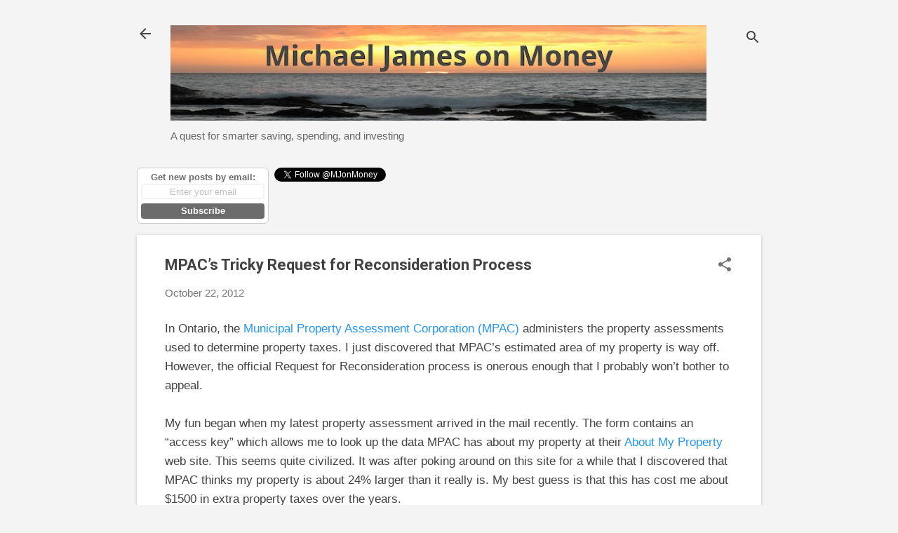

--- FILE ---
content_type: text/html; charset=UTF-8
request_url: https://www.michaeljamesonmoney.com/2012/10/mpacs-tricky-request-for.html
body_size: 42520
content:
<!DOCTYPE html>
<html dir='ltr' lang='en' xmlns='http://www.w3.org/1999/xhtml' xmlns:b='http://www.google.com/2005/gml/b' xmlns:data='http://www.google.com/2005/gml/data' xmlns:expr='http://www.google.com/2005/gml/expr'>
<head>
<meta content='width=device-width, initial-scale=1' name='viewport'/>
<title>MPAC&#8217;s Tricky Request for Reconsideration Process</title>
<meta content='text/html; charset=UTF-8' http-equiv='Content-Type'/>
<!-- Chrome, Firefox OS and Opera -->
<meta content='#f4f4f4' name='theme-color'/>
<!-- Windows Phone -->
<meta content='#f4f4f4' name='msapplication-navbutton-color'/>
<meta content='blogger' name='generator'/>
<link href='https://www.michaeljamesonmoney.com/favicon.ico' rel='icon' type='image/x-icon'/>
<link href='https://www.michaeljamesonmoney.com/2012/10/mpacs-tricky-request-for.html' rel='canonical'/>
<link rel="alternate" type="application/atom+xml" title="Michael James on Money - Atom" href="https://www.michaeljamesonmoney.com/feeds/posts/default" />
<link rel="alternate" type="application/rss+xml" title="Michael James on Money - RSS" href="https://www.michaeljamesonmoney.com/feeds/posts/default?alt=rss" />
<link rel="service.post" type="application/atom+xml" title="Michael James on Money - Atom" href="https://www.blogger.com/feeds/5465015914589377788/posts/default" />

<link rel="alternate" type="application/atom+xml" title="Michael James on Money - Atom" href="https://www.michaeljamesonmoney.com/feeds/1985686552257591658/comments/default" />
<!--Can't find substitution for tag [blog.ieCssRetrofitLinks]-->
<meta content='https://www.michaeljamesonmoney.com/2012/10/mpacs-tricky-request-for.html' property='og:url'/>
<meta content='MPAC’s Tricky Request for Reconsideration Process' property='og:title'/>
<meta content='A blog about money, personal finance, and investing.' property='og:description'/>
<style type='text/css'>@font-face{font-family:'Damion';font-style:normal;font-weight:400;font-display:swap;src:url(//fonts.gstatic.com/s/damion/v15/hv-XlzJ3KEUe_YZkZGw2EzJwV9J-.woff2)format('woff2');unicode-range:U+0100-02BA,U+02BD-02C5,U+02C7-02CC,U+02CE-02D7,U+02DD-02FF,U+0304,U+0308,U+0329,U+1D00-1DBF,U+1E00-1E9F,U+1EF2-1EFF,U+2020,U+20A0-20AB,U+20AD-20C0,U+2113,U+2C60-2C7F,U+A720-A7FF;}@font-face{font-family:'Damion';font-style:normal;font-weight:400;font-display:swap;src:url(//fonts.gstatic.com/s/damion/v15/hv-XlzJ3KEUe_YZkamw2EzJwVw.woff2)format('woff2');unicode-range:U+0000-00FF,U+0131,U+0152-0153,U+02BB-02BC,U+02C6,U+02DA,U+02DC,U+0304,U+0308,U+0329,U+2000-206F,U+20AC,U+2122,U+2191,U+2193,U+2212,U+2215,U+FEFF,U+FFFD;}@font-face{font-family:'Playfair Display';font-style:normal;font-weight:900;font-display:swap;src:url(//fonts.gstatic.com/s/playfairdisplay/v40/nuFvD-vYSZviVYUb_rj3ij__anPXJzDwcbmjWBN2PKfsunDTbtPK-F2qC0usEw.woff2)format('woff2');unicode-range:U+0301,U+0400-045F,U+0490-0491,U+04B0-04B1,U+2116;}@font-face{font-family:'Playfair Display';font-style:normal;font-weight:900;font-display:swap;src:url(//fonts.gstatic.com/s/playfairdisplay/v40/nuFvD-vYSZviVYUb_rj3ij__anPXJzDwcbmjWBN2PKfsunDYbtPK-F2qC0usEw.woff2)format('woff2');unicode-range:U+0102-0103,U+0110-0111,U+0128-0129,U+0168-0169,U+01A0-01A1,U+01AF-01B0,U+0300-0301,U+0303-0304,U+0308-0309,U+0323,U+0329,U+1EA0-1EF9,U+20AB;}@font-face{font-family:'Playfair Display';font-style:normal;font-weight:900;font-display:swap;src:url(//fonts.gstatic.com/s/playfairdisplay/v40/nuFvD-vYSZviVYUb_rj3ij__anPXJzDwcbmjWBN2PKfsunDZbtPK-F2qC0usEw.woff2)format('woff2');unicode-range:U+0100-02BA,U+02BD-02C5,U+02C7-02CC,U+02CE-02D7,U+02DD-02FF,U+0304,U+0308,U+0329,U+1D00-1DBF,U+1E00-1E9F,U+1EF2-1EFF,U+2020,U+20A0-20AB,U+20AD-20C0,U+2113,U+2C60-2C7F,U+A720-A7FF;}@font-face{font-family:'Playfair Display';font-style:normal;font-weight:900;font-display:swap;src:url(//fonts.gstatic.com/s/playfairdisplay/v40/nuFvD-vYSZviVYUb_rj3ij__anPXJzDwcbmjWBN2PKfsunDXbtPK-F2qC0s.woff2)format('woff2');unicode-range:U+0000-00FF,U+0131,U+0152-0153,U+02BB-02BC,U+02C6,U+02DA,U+02DC,U+0304,U+0308,U+0329,U+2000-206F,U+20AC,U+2122,U+2191,U+2193,U+2212,U+2215,U+FEFF,U+FFFD;}@font-face{font-family:'Roboto';font-style:italic;font-weight:300;font-stretch:100%;font-display:swap;src:url(//fonts.gstatic.com/s/roboto/v50/KFOKCnqEu92Fr1Mu53ZEC9_Vu3r1gIhOszmOClHrs6ljXfMMLt_QuAX-k3Yi128m0kN2.woff2)format('woff2');unicode-range:U+0460-052F,U+1C80-1C8A,U+20B4,U+2DE0-2DFF,U+A640-A69F,U+FE2E-FE2F;}@font-face{font-family:'Roboto';font-style:italic;font-weight:300;font-stretch:100%;font-display:swap;src:url(//fonts.gstatic.com/s/roboto/v50/KFOKCnqEu92Fr1Mu53ZEC9_Vu3r1gIhOszmOClHrs6ljXfMMLt_QuAz-k3Yi128m0kN2.woff2)format('woff2');unicode-range:U+0301,U+0400-045F,U+0490-0491,U+04B0-04B1,U+2116;}@font-face{font-family:'Roboto';font-style:italic;font-weight:300;font-stretch:100%;font-display:swap;src:url(//fonts.gstatic.com/s/roboto/v50/KFOKCnqEu92Fr1Mu53ZEC9_Vu3r1gIhOszmOClHrs6ljXfMMLt_QuAT-k3Yi128m0kN2.woff2)format('woff2');unicode-range:U+1F00-1FFF;}@font-face{font-family:'Roboto';font-style:italic;font-weight:300;font-stretch:100%;font-display:swap;src:url(//fonts.gstatic.com/s/roboto/v50/KFOKCnqEu92Fr1Mu53ZEC9_Vu3r1gIhOszmOClHrs6ljXfMMLt_QuAv-k3Yi128m0kN2.woff2)format('woff2');unicode-range:U+0370-0377,U+037A-037F,U+0384-038A,U+038C,U+038E-03A1,U+03A3-03FF;}@font-face{font-family:'Roboto';font-style:italic;font-weight:300;font-stretch:100%;font-display:swap;src:url(//fonts.gstatic.com/s/roboto/v50/KFOKCnqEu92Fr1Mu53ZEC9_Vu3r1gIhOszmOClHrs6ljXfMMLt_QuHT-k3Yi128m0kN2.woff2)format('woff2');unicode-range:U+0302-0303,U+0305,U+0307-0308,U+0310,U+0312,U+0315,U+031A,U+0326-0327,U+032C,U+032F-0330,U+0332-0333,U+0338,U+033A,U+0346,U+034D,U+0391-03A1,U+03A3-03A9,U+03B1-03C9,U+03D1,U+03D5-03D6,U+03F0-03F1,U+03F4-03F5,U+2016-2017,U+2034-2038,U+203C,U+2040,U+2043,U+2047,U+2050,U+2057,U+205F,U+2070-2071,U+2074-208E,U+2090-209C,U+20D0-20DC,U+20E1,U+20E5-20EF,U+2100-2112,U+2114-2115,U+2117-2121,U+2123-214F,U+2190,U+2192,U+2194-21AE,U+21B0-21E5,U+21F1-21F2,U+21F4-2211,U+2213-2214,U+2216-22FF,U+2308-230B,U+2310,U+2319,U+231C-2321,U+2336-237A,U+237C,U+2395,U+239B-23B7,U+23D0,U+23DC-23E1,U+2474-2475,U+25AF,U+25B3,U+25B7,U+25BD,U+25C1,U+25CA,U+25CC,U+25FB,U+266D-266F,U+27C0-27FF,U+2900-2AFF,U+2B0E-2B11,U+2B30-2B4C,U+2BFE,U+3030,U+FF5B,U+FF5D,U+1D400-1D7FF,U+1EE00-1EEFF;}@font-face{font-family:'Roboto';font-style:italic;font-weight:300;font-stretch:100%;font-display:swap;src:url(//fonts.gstatic.com/s/roboto/v50/KFOKCnqEu92Fr1Mu53ZEC9_Vu3r1gIhOszmOClHrs6ljXfMMLt_QuGb-k3Yi128m0kN2.woff2)format('woff2');unicode-range:U+0001-000C,U+000E-001F,U+007F-009F,U+20DD-20E0,U+20E2-20E4,U+2150-218F,U+2190,U+2192,U+2194-2199,U+21AF,U+21E6-21F0,U+21F3,U+2218-2219,U+2299,U+22C4-22C6,U+2300-243F,U+2440-244A,U+2460-24FF,U+25A0-27BF,U+2800-28FF,U+2921-2922,U+2981,U+29BF,U+29EB,U+2B00-2BFF,U+4DC0-4DFF,U+FFF9-FFFB,U+10140-1018E,U+10190-1019C,U+101A0,U+101D0-101FD,U+102E0-102FB,U+10E60-10E7E,U+1D2C0-1D2D3,U+1D2E0-1D37F,U+1F000-1F0FF,U+1F100-1F1AD,U+1F1E6-1F1FF,U+1F30D-1F30F,U+1F315,U+1F31C,U+1F31E,U+1F320-1F32C,U+1F336,U+1F378,U+1F37D,U+1F382,U+1F393-1F39F,U+1F3A7-1F3A8,U+1F3AC-1F3AF,U+1F3C2,U+1F3C4-1F3C6,U+1F3CA-1F3CE,U+1F3D4-1F3E0,U+1F3ED,U+1F3F1-1F3F3,U+1F3F5-1F3F7,U+1F408,U+1F415,U+1F41F,U+1F426,U+1F43F,U+1F441-1F442,U+1F444,U+1F446-1F449,U+1F44C-1F44E,U+1F453,U+1F46A,U+1F47D,U+1F4A3,U+1F4B0,U+1F4B3,U+1F4B9,U+1F4BB,U+1F4BF,U+1F4C8-1F4CB,U+1F4D6,U+1F4DA,U+1F4DF,U+1F4E3-1F4E6,U+1F4EA-1F4ED,U+1F4F7,U+1F4F9-1F4FB,U+1F4FD-1F4FE,U+1F503,U+1F507-1F50B,U+1F50D,U+1F512-1F513,U+1F53E-1F54A,U+1F54F-1F5FA,U+1F610,U+1F650-1F67F,U+1F687,U+1F68D,U+1F691,U+1F694,U+1F698,U+1F6AD,U+1F6B2,U+1F6B9-1F6BA,U+1F6BC,U+1F6C6-1F6CF,U+1F6D3-1F6D7,U+1F6E0-1F6EA,U+1F6F0-1F6F3,U+1F6F7-1F6FC,U+1F700-1F7FF,U+1F800-1F80B,U+1F810-1F847,U+1F850-1F859,U+1F860-1F887,U+1F890-1F8AD,U+1F8B0-1F8BB,U+1F8C0-1F8C1,U+1F900-1F90B,U+1F93B,U+1F946,U+1F984,U+1F996,U+1F9E9,U+1FA00-1FA6F,U+1FA70-1FA7C,U+1FA80-1FA89,U+1FA8F-1FAC6,U+1FACE-1FADC,U+1FADF-1FAE9,U+1FAF0-1FAF8,U+1FB00-1FBFF;}@font-face{font-family:'Roboto';font-style:italic;font-weight:300;font-stretch:100%;font-display:swap;src:url(//fonts.gstatic.com/s/roboto/v50/KFOKCnqEu92Fr1Mu53ZEC9_Vu3r1gIhOszmOClHrs6ljXfMMLt_QuAf-k3Yi128m0kN2.woff2)format('woff2');unicode-range:U+0102-0103,U+0110-0111,U+0128-0129,U+0168-0169,U+01A0-01A1,U+01AF-01B0,U+0300-0301,U+0303-0304,U+0308-0309,U+0323,U+0329,U+1EA0-1EF9,U+20AB;}@font-face{font-family:'Roboto';font-style:italic;font-weight:300;font-stretch:100%;font-display:swap;src:url(//fonts.gstatic.com/s/roboto/v50/KFOKCnqEu92Fr1Mu53ZEC9_Vu3r1gIhOszmOClHrs6ljXfMMLt_QuAb-k3Yi128m0kN2.woff2)format('woff2');unicode-range:U+0100-02BA,U+02BD-02C5,U+02C7-02CC,U+02CE-02D7,U+02DD-02FF,U+0304,U+0308,U+0329,U+1D00-1DBF,U+1E00-1E9F,U+1EF2-1EFF,U+2020,U+20A0-20AB,U+20AD-20C0,U+2113,U+2C60-2C7F,U+A720-A7FF;}@font-face{font-family:'Roboto';font-style:italic;font-weight:300;font-stretch:100%;font-display:swap;src:url(//fonts.gstatic.com/s/roboto/v50/KFOKCnqEu92Fr1Mu53ZEC9_Vu3r1gIhOszmOClHrs6ljXfMMLt_QuAj-k3Yi128m0g.woff2)format('woff2');unicode-range:U+0000-00FF,U+0131,U+0152-0153,U+02BB-02BC,U+02C6,U+02DA,U+02DC,U+0304,U+0308,U+0329,U+2000-206F,U+20AC,U+2122,U+2191,U+2193,U+2212,U+2215,U+FEFF,U+FFFD;}@font-face{font-family:'Roboto';font-style:normal;font-weight:400;font-stretch:100%;font-display:swap;src:url(//fonts.gstatic.com/s/roboto/v50/KFO7CnqEu92Fr1ME7kSn66aGLdTylUAMa3GUBHMdazTgWw.woff2)format('woff2');unicode-range:U+0460-052F,U+1C80-1C8A,U+20B4,U+2DE0-2DFF,U+A640-A69F,U+FE2E-FE2F;}@font-face{font-family:'Roboto';font-style:normal;font-weight:400;font-stretch:100%;font-display:swap;src:url(//fonts.gstatic.com/s/roboto/v50/KFO7CnqEu92Fr1ME7kSn66aGLdTylUAMa3iUBHMdazTgWw.woff2)format('woff2');unicode-range:U+0301,U+0400-045F,U+0490-0491,U+04B0-04B1,U+2116;}@font-face{font-family:'Roboto';font-style:normal;font-weight:400;font-stretch:100%;font-display:swap;src:url(//fonts.gstatic.com/s/roboto/v50/KFO7CnqEu92Fr1ME7kSn66aGLdTylUAMa3CUBHMdazTgWw.woff2)format('woff2');unicode-range:U+1F00-1FFF;}@font-face{font-family:'Roboto';font-style:normal;font-weight:400;font-stretch:100%;font-display:swap;src:url(//fonts.gstatic.com/s/roboto/v50/KFO7CnqEu92Fr1ME7kSn66aGLdTylUAMa3-UBHMdazTgWw.woff2)format('woff2');unicode-range:U+0370-0377,U+037A-037F,U+0384-038A,U+038C,U+038E-03A1,U+03A3-03FF;}@font-face{font-family:'Roboto';font-style:normal;font-weight:400;font-stretch:100%;font-display:swap;src:url(//fonts.gstatic.com/s/roboto/v50/KFO7CnqEu92Fr1ME7kSn66aGLdTylUAMawCUBHMdazTgWw.woff2)format('woff2');unicode-range:U+0302-0303,U+0305,U+0307-0308,U+0310,U+0312,U+0315,U+031A,U+0326-0327,U+032C,U+032F-0330,U+0332-0333,U+0338,U+033A,U+0346,U+034D,U+0391-03A1,U+03A3-03A9,U+03B1-03C9,U+03D1,U+03D5-03D6,U+03F0-03F1,U+03F4-03F5,U+2016-2017,U+2034-2038,U+203C,U+2040,U+2043,U+2047,U+2050,U+2057,U+205F,U+2070-2071,U+2074-208E,U+2090-209C,U+20D0-20DC,U+20E1,U+20E5-20EF,U+2100-2112,U+2114-2115,U+2117-2121,U+2123-214F,U+2190,U+2192,U+2194-21AE,U+21B0-21E5,U+21F1-21F2,U+21F4-2211,U+2213-2214,U+2216-22FF,U+2308-230B,U+2310,U+2319,U+231C-2321,U+2336-237A,U+237C,U+2395,U+239B-23B7,U+23D0,U+23DC-23E1,U+2474-2475,U+25AF,U+25B3,U+25B7,U+25BD,U+25C1,U+25CA,U+25CC,U+25FB,U+266D-266F,U+27C0-27FF,U+2900-2AFF,U+2B0E-2B11,U+2B30-2B4C,U+2BFE,U+3030,U+FF5B,U+FF5D,U+1D400-1D7FF,U+1EE00-1EEFF;}@font-face{font-family:'Roboto';font-style:normal;font-weight:400;font-stretch:100%;font-display:swap;src:url(//fonts.gstatic.com/s/roboto/v50/KFO7CnqEu92Fr1ME7kSn66aGLdTylUAMaxKUBHMdazTgWw.woff2)format('woff2');unicode-range:U+0001-000C,U+000E-001F,U+007F-009F,U+20DD-20E0,U+20E2-20E4,U+2150-218F,U+2190,U+2192,U+2194-2199,U+21AF,U+21E6-21F0,U+21F3,U+2218-2219,U+2299,U+22C4-22C6,U+2300-243F,U+2440-244A,U+2460-24FF,U+25A0-27BF,U+2800-28FF,U+2921-2922,U+2981,U+29BF,U+29EB,U+2B00-2BFF,U+4DC0-4DFF,U+FFF9-FFFB,U+10140-1018E,U+10190-1019C,U+101A0,U+101D0-101FD,U+102E0-102FB,U+10E60-10E7E,U+1D2C0-1D2D3,U+1D2E0-1D37F,U+1F000-1F0FF,U+1F100-1F1AD,U+1F1E6-1F1FF,U+1F30D-1F30F,U+1F315,U+1F31C,U+1F31E,U+1F320-1F32C,U+1F336,U+1F378,U+1F37D,U+1F382,U+1F393-1F39F,U+1F3A7-1F3A8,U+1F3AC-1F3AF,U+1F3C2,U+1F3C4-1F3C6,U+1F3CA-1F3CE,U+1F3D4-1F3E0,U+1F3ED,U+1F3F1-1F3F3,U+1F3F5-1F3F7,U+1F408,U+1F415,U+1F41F,U+1F426,U+1F43F,U+1F441-1F442,U+1F444,U+1F446-1F449,U+1F44C-1F44E,U+1F453,U+1F46A,U+1F47D,U+1F4A3,U+1F4B0,U+1F4B3,U+1F4B9,U+1F4BB,U+1F4BF,U+1F4C8-1F4CB,U+1F4D6,U+1F4DA,U+1F4DF,U+1F4E3-1F4E6,U+1F4EA-1F4ED,U+1F4F7,U+1F4F9-1F4FB,U+1F4FD-1F4FE,U+1F503,U+1F507-1F50B,U+1F50D,U+1F512-1F513,U+1F53E-1F54A,U+1F54F-1F5FA,U+1F610,U+1F650-1F67F,U+1F687,U+1F68D,U+1F691,U+1F694,U+1F698,U+1F6AD,U+1F6B2,U+1F6B9-1F6BA,U+1F6BC,U+1F6C6-1F6CF,U+1F6D3-1F6D7,U+1F6E0-1F6EA,U+1F6F0-1F6F3,U+1F6F7-1F6FC,U+1F700-1F7FF,U+1F800-1F80B,U+1F810-1F847,U+1F850-1F859,U+1F860-1F887,U+1F890-1F8AD,U+1F8B0-1F8BB,U+1F8C0-1F8C1,U+1F900-1F90B,U+1F93B,U+1F946,U+1F984,U+1F996,U+1F9E9,U+1FA00-1FA6F,U+1FA70-1FA7C,U+1FA80-1FA89,U+1FA8F-1FAC6,U+1FACE-1FADC,U+1FADF-1FAE9,U+1FAF0-1FAF8,U+1FB00-1FBFF;}@font-face{font-family:'Roboto';font-style:normal;font-weight:400;font-stretch:100%;font-display:swap;src:url(//fonts.gstatic.com/s/roboto/v50/KFO7CnqEu92Fr1ME7kSn66aGLdTylUAMa3OUBHMdazTgWw.woff2)format('woff2');unicode-range:U+0102-0103,U+0110-0111,U+0128-0129,U+0168-0169,U+01A0-01A1,U+01AF-01B0,U+0300-0301,U+0303-0304,U+0308-0309,U+0323,U+0329,U+1EA0-1EF9,U+20AB;}@font-face{font-family:'Roboto';font-style:normal;font-weight:400;font-stretch:100%;font-display:swap;src:url(//fonts.gstatic.com/s/roboto/v50/KFO7CnqEu92Fr1ME7kSn66aGLdTylUAMa3KUBHMdazTgWw.woff2)format('woff2');unicode-range:U+0100-02BA,U+02BD-02C5,U+02C7-02CC,U+02CE-02D7,U+02DD-02FF,U+0304,U+0308,U+0329,U+1D00-1DBF,U+1E00-1E9F,U+1EF2-1EFF,U+2020,U+20A0-20AB,U+20AD-20C0,U+2113,U+2C60-2C7F,U+A720-A7FF;}@font-face{font-family:'Roboto';font-style:normal;font-weight:400;font-stretch:100%;font-display:swap;src:url(//fonts.gstatic.com/s/roboto/v50/KFO7CnqEu92Fr1ME7kSn66aGLdTylUAMa3yUBHMdazQ.woff2)format('woff2');unicode-range:U+0000-00FF,U+0131,U+0152-0153,U+02BB-02BC,U+02C6,U+02DA,U+02DC,U+0304,U+0308,U+0329,U+2000-206F,U+20AC,U+2122,U+2191,U+2193,U+2212,U+2215,U+FEFF,U+FFFD;}@font-face{font-family:'Roboto';font-style:normal;font-weight:700;font-stretch:100%;font-display:swap;src:url(//fonts.gstatic.com/s/roboto/v50/KFO7CnqEu92Fr1ME7kSn66aGLdTylUAMa3GUBHMdazTgWw.woff2)format('woff2');unicode-range:U+0460-052F,U+1C80-1C8A,U+20B4,U+2DE0-2DFF,U+A640-A69F,U+FE2E-FE2F;}@font-face{font-family:'Roboto';font-style:normal;font-weight:700;font-stretch:100%;font-display:swap;src:url(//fonts.gstatic.com/s/roboto/v50/KFO7CnqEu92Fr1ME7kSn66aGLdTylUAMa3iUBHMdazTgWw.woff2)format('woff2');unicode-range:U+0301,U+0400-045F,U+0490-0491,U+04B0-04B1,U+2116;}@font-face{font-family:'Roboto';font-style:normal;font-weight:700;font-stretch:100%;font-display:swap;src:url(//fonts.gstatic.com/s/roboto/v50/KFO7CnqEu92Fr1ME7kSn66aGLdTylUAMa3CUBHMdazTgWw.woff2)format('woff2');unicode-range:U+1F00-1FFF;}@font-face{font-family:'Roboto';font-style:normal;font-weight:700;font-stretch:100%;font-display:swap;src:url(//fonts.gstatic.com/s/roboto/v50/KFO7CnqEu92Fr1ME7kSn66aGLdTylUAMa3-UBHMdazTgWw.woff2)format('woff2');unicode-range:U+0370-0377,U+037A-037F,U+0384-038A,U+038C,U+038E-03A1,U+03A3-03FF;}@font-face{font-family:'Roboto';font-style:normal;font-weight:700;font-stretch:100%;font-display:swap;src:url(//fonts.gstatic.com/s/roboto/v50/KFO7CnqEu92Fr1ME7kSn66aGLdTylUAMawCUBHMdazTgWw.woff2)format('woff2');unicode-range:U+0302-0303,U+0305,U+0307-0308,U+0310,U+0312,U+0315,U+031A,U+0326-0327,U+032C,U+032F-0330,U+0332-0333,U+0338,U+033A,U+0346,U+034D,U+0391-03A1,U+03A3-03A9,U+03B1-03C9,U+03D1,U+03D5-03D6,U+03F0-03F1,U+03F4-03F5,U+2016-2017,U+2034-2038,U+203C,U+2040,U+2043,U+2047,U+2050,U+2057,U+205F,U+2070-2071,U+2074-208E,U+2090-209C,U+20D0-20DC,U+20E1,U+20E5-20EF,U+2100-2112,U+2114-2115,U+2117-2121,U+2123-214F,U+2190,U+2192,U+2194-21AE,U+21B0-21E5,U+21F1-21F2,U+21F4-2211,U+2213-2214,U+2216-22FF,U+2308-230B,U+2310,U+2319,U+231C-2321,U+2336-237A,U+237C,U+2395,U+239B-23B7,U+23D0,U+23DC-23E1,U+2474-2475,U+25AF,U+25B3,U+25B7,U+25BD,U+25C1,U+25CA,U+25CC,U+25FB,U+266D-266F,U+27C0-27FF,U+2900-2AFF,U+2B0E-2B11,U+2B30-2B4C,U+2BFE,U+3030,U+FF5B,U+FF5D,U+1D400-1D7FF,U+1EE00-1EEFF;}@font-face{font-family:'Roboto';font-style:normal;font-weight:700;font-stretch:100%;font-display:swap;src:url(//fonts.gstatic.com/s/roboto/v50/KFO7CnqEu92Fr1ME7kSn66aGLdTylUAMaxKUBHMdazTgWw.woff2)format('woff2');unicode-range:U+0001-000C,U+000E-001F,U+007F-009F,U+20DD-20E0,U+20E2-20E4,U+2150-218F,U+2190,U+2192,U+2194-2199,U+21AF,U+21E6-21F0,U+21F3,U+2218-2219,U+2299,U+22C4-22C6,U+2300-243F,U+2440-244A,U+2460-24FF,U+25A0-27BF,U+2800-28FF,U+2921-2922,U+2981,U+29BF,U+29EB,U+2B00-2BFF,U+4DC0-4DFF,U+FFF9-FFFB,U+10140-1018E,U+10190-1019C,U+101A0,U+101D0-101FD,U+102E0-102FB,U+10E60-10E7E,U+1D2C0-1D2D3,U+1D2E0-1D37F,U+1F000-1F0FF,U+1F100-1F1AD,U+1F1E6-1F1FF,U+1F30D-1F30F,U+1F315,U+1F31C,U+1F31E,U+1F320-1F32C,U+1F336,U+1F378,U+1F37D,U+1F382,U+1F393-1F39F,U+1F3A7-1F3A8,U+1F3AC-1F3AF,U+1F3C2,U+1F3C4-1F3C6,U+1F3CA-1F3CE,U+1F3D4-1F3E0,U+1F3ED,U+1F3F1-1F3F3,U+1F3F5-1F3F7,U+1F408,U+1F415,U+1F41F,U+1F426,U+1F43F,U+1F441-1F442,U+1F444,U+1F446-1F449,U+1F44C-1F44E,U+1F453,U+1F46A,U+1F47D,U+1F4A3,U+1F4B0,U+1F4B3,U+1F4B9,U+1F4BB,U+1F4BF,U+1F4C8-1F4CB,U+1F4D6,U+1F4DA,U+1F4DF,U+1F4E3-1F4E6,U+1F4EA-1F4ED,U+1F4F7,U+1F4F9-1F4FB,U+1F4FD-1F4FE,U+1F503,U+1F507-1F50B,U+1F50D,U+1F512-1F513,U+1F53E-1F54A,U+1F54F-1F5FA,U+1F610,U+1F650-1F67F,U+1F687,U+1F68D,U+1F691,U+1F694,U+1F698,U+1F6AD,U+1F6B2,U+1F6B9-1F6BA,U+1F6BC,U+1F6C6-1F6CF,U+1F6D3-1F6D7,U+1F6E0-1F6EA,U+1F6F0-1F6F3,U+1F6F7-1F6FC,U+1F700-1F7FF,U+1F800-1F80B,U+1F810-1F847,U+1F850-1F859,U+1F860-1F887,U+1F890-1F8AD,U+1F8B0-1F8BB,U+1F8C0-1F8C1,U+1F900-1F90B,U+1F93B,U+1F946,U+1F984,U+1F996,U+1F9E9,U+1FA00-1FA6F,U+1FA70-1FA7C,U+1FA80-1FA89,U+1FA8F-1FAC6,U+1FACE-1FADC,U+1FADF-1FAE9,U+1FAF0-1FAF8,U+1FB00-1FBFF;}@font-face{font-family:'Roboto';font-style:normal;font-weight:700;font-stretch:100%;font-display:swap;src:url(//fonts.gstatic.com/s/roboto/v50/KFO7CnqEu92Fr1ME7kSn66aGLdTylUAMa3OUBHMdazTgWw.woff2)format('woff2');unicode-range:U+0102-0103,U+0110-0111,U+0128-0129,U+0168-0169,U+01A0-01A1,U+01AF-01B0,U+0300-0301,U+0303-0304,U+0308-0309,U+0323,U+0329,U+1EA0-1EF9,U+20AB;}@font-face{font-family:'Roboto';font-style:normal;font-weight:700;font-stretch:100%;font-display:swap;src:url(//fonts.gstatic.com/s/roboto/v50/KFO7CnqEu92Fr1ME7kSn66aGLdTylUAMa3KUBHMdazTgWw.woff2)format('woff2');unicode-range:U+0100-02BA,U+02BD-02C5,U+02C7-02CC,U+02CE-02D7,U+02DD-02FF,U+0304,U+0308,U+0329,U+1D00-1DBF,U+1E00-1E9F,U+1EF2-1EFF,U+2020,U+20A0-20AB,U+20AD-20C0,U+2113,U+2C60-2C7F,U+A720-A7FF;}@font-face{font-family:'Roboto';font-style:normal;font-weight:700;font-stretch:100%;font-display:swap;src:url(//fonts.gstatic.com/s/roboto/v50/KFO7CnqEu92Fr1ME7kSn66aGLdTylUAMa3yUBHMdazQ.woff2)format('woff2');unicode-range:U+0000-00FF,U+0131,U+0152-0153,U+02BB-02BC,U+02C6,U+02DA,U+02DC,U+0304,U+0308,U+0329,U+2000-206F,U+20AC,U+2122,U+2191,U+2193,U+2212,U+2215,U+FEFF,U+FFFD;}</style>
<style id='page-skin-1' type='text/css'><!--
/*! normalize.css v8.0.0 | MIT License | github.com/necolas/normalize.css */html{line-height:1.15;-webkit-text-size-adjust:100%}body{margin:0}h1{font-size:2em;margin:.67em 0}hr{box-sizing:content-box;height:0;overflow:visible}pre{font-family:monospace,monospace;font-size:1em}a{background-color:transparent}abbr[title]{border-bottom:none;text-decoration:underline;text-decoration:underline dotted}b,strong{font-weight:bolder}code,kbd,samp{font-family:monospace,monospace;font-size:1em}small{font-size:80%}sub,sup{font-size:75%;line-height:0;position:relative;vertical-align:baseline}sub{bottom:-0.25em}sup{top:-0.5em}img{border-style:none}button,input,optgroup,select,textarea{font-family:inherit;font-size:100%;line-height:1.15;margin:0}button,input{overflow:visible}button,select{text-transform:none}button,[type="button"],[type="reset"],[type="submit"]{-webkit-appearance:button}button::-moz-focus-inner,[type="button"]::-moz-focus-inner,[type="reset"]::-moz-focus-inner,[type="submit"]::-moz-focus-inner{border-style:none;padding:0}button:-moz-focusring,[type="button"]:-moz-focusring,[type="reset"]:-moz-focusring,[type="submit"]:-moz-focusring{outline:1px dotted ButtonText}fieldset{padding:.35em .75em .625em}legend{box-sizing:border-box;color:inherit;display:table;max-width:100%;padding:0;white-space:normal}progress{vertical-align:baseline}textarea{overflow:auto}[type="checkbox"],[type="radio"]{box-sizing:border-box;padding:0}[type="number"]::-webkit-inner-spin-button,[type="number"]::-webkit-outer-spin-button{height:auto}[type="search"]{-webkit-appearance:textfield;outline-offset:-2px}[type="search"]::-webkit-search-decoration{-webkit-appearance:none}::-webkit-file-upload-button{-webkit-appearance:button;font:inherit}details{display:block}summary{display:list-item}template{display:none}[hidden]{display:none}
/*!************************************************
* Blogger Template Style
* Name: Essential
**************************************************/
body{
overflow-wrap:break-word;
word-break:break-word;
word-wrap:break-word
}
.hidden{
display:none
}
.invisible{
visibility:hidden
}
.container:after,.float-container:after{
clear:both;
content:"";
display:table
}
.clearboth{
clear:both
}
#comments .comment .comment-actions,.subscribe-popup .FollowByEmail .follow-by-email-submit,.widget.Profile .profile-link,.widget.Profile .profile-link.visit-profile{
background:transparent;
border:0;
box-shadow:none;
color:#2196f3;
cursor:pointer;
font-size:14px;
font-weight:700;
outline:none;
text-decoration:none;
text-transform:uppercase;
width:auto
}
.dim-overlay{
height:100vh;
left:0;
position:fixed;
top:0;
width:100%
}
#sharing-dim-overlay{
background-color:transparent
}
input::-ms-clear{
display:none
}
.blogger-logo,.svg-icon-24.blogger-logo{
fill:#ff9800;
opacity:1
}
.loading-spinner-large{
-webkit-animation:mspin-rotate 1568.63ms linear infinite;
animation:mspin-rotate 1568.63ms linear infinite;
height:48px;
overflow:hidden;
position:absolute;
width:48px;
z-index:200
}
.loading-spinner-large>div{
-webkit-animation:mspin-revrot 5332ms steps(4) infinite;
animation:mspin-revrot 5332ms steps(4) infinite
}
.loading-spinner-large>div>div{
-webkit-animation:mspin-singlecolor-large-film 1333ms steps(81) infinite;
animation:mspin-singlecolor-large-film 1333ms steps(81) infinite;
background-size:100%;
height:48px;
width:3888px
}
.mspin-black-large>div>div,.mspin-grey_54-large>div>div{
background-image:url(https://www.blogblog.com/indie/mspin_black_large.svg)
}
.mspin-white-large>div>div{
background-image:url(https://www.blogblog.com/indie/mspin_white_large.svg)
}
.mspin-grey_54-large{
opacity:.54
}
@-webkit-keyframes mspin-singlecolor-large-film{
0%{
-webkit-transform:translateX(0);
transform:translateX(0)
}
to{
-webkit-transform:translateX(-3888px);
transform:translateX(-3888px)
}
}
@keyframes mspin-singlecolor-large-film{
0%{
-webkit-transform:translateX(0);
transform:translateX(0)
}
to{
-webkit-transform:translateX(-3888px);
transform:translateX(-3888px)
}
}
@-webkit-keyframes mspin-rotate{
0%{
-webkit-transform:rotate(0deg);
transform:rotate(0deg)
}
to{
-webkit-transform:rotate(1turn);
transform:rotate(1turn)
}
}
@keyframes mspin-rotate{
0%{
-webkit-transform:rotate(0deg);
transform:rotate(0deg)
}
to{
-webkit-transform:rotate(1turn);
transform:rotate(1turn)
}
}
@-webkit-keyframes mspin-revrot{
0%{
-webkit-transform:rotate(0deg);
transform:rotate(0deg)
}
to{
-webkit-transform:rotate(-1turn);
transform:rotate(-1turn)
}
}
@keyframes mspin-revrot{
0%{
-webkit-transform:rotate(0deg);
transform:rotate(0deg)
}
to{
-webkit-transform:rotate(-1turn);
transform:rotate(-1turn)
}
}
.skip-navigation{
background-color:#fff;
box-sizing:border-box;
color:#000;
display:block;
height:0;
left:0;
line-height:50px;
overflow:hidden;
padding-top:0;
position:fixed;
text-align:center;
top:0;
-webkit-transition:box-shadow .3s,height .3s,padding-top .3s;
transition:box-shadow .3s,height .3s,padding-top .3s;
width:100%;
z-index:900
}
.skip-navigation:focus{
box-shadow:0 4px 5px 0 rgba(0,0,0,.14),0 1px 10px 0 rgba(0,0,0,.12),0 2px 4px -1px rgba(0,0,0,.2);
height:50px
}
#main{
outline:none
}
.main-heading{
position:absolute;
clip:rect(1px,1px,1px,1px);
padding:0;
border:0;
height:1px;
width:1px;
overflow:hidden
}
.Attribution{
margin-top:1em;
text-align:center
}
.Attribution .blogger img,.Attribution .blogger svg{
vertical-align:bottom
}
.Attribution .blogger img{
margin-right:.5em
}
.Attribution div{
line-height:24px;
margin-top:.5em
}
.Attribution .copyright,.Attribution .image-attribution{
font-size:.7em;
margin-top:1.5em
}
.BLOG_mobile_video_class{
display:none
}
.bg-photo{
background-attachment:scroll!important
}
body .CSS_LIGHTBOX{
z-index:900
}
.extendable .show-less,.extendable .show-more{
border-color:#2196f3;
color:#2196f3;
margin-top:8px
}
.extendable .show-less.hidden,.extendable .show-more.hidden,.inline-ad{
display:none
}
.inline-ad{
max-width:100%;
overflow:hidden
}
.adsbygoogle{
display:block
}
#cookieChoiceInfo{
bottom:0;
top:auto
}
iframe.b-hbp-video{
border:0
}
.post-body iframe,.post-body img{
max-width:100%
}
.post-body a[imageanchor=\31]{
display:inline-block
}
.byline{
margin-right:1em
}
.byline:last-child{
margin-right:0
}
.link-copied-dialog{
max-width:520px;
outline:0
}
.link-copied-dialog .modal-dialog-buttons{
margin-top:8px
}
.link-copied-dialog .goog-buttonset-default{
background:transparent;
border:0
}
.link-copied-dialog .goog-buttonset-default:focus{
outline:0
}
.paging-control-container{
margin-bottom:16px
}
.paging-control-container .paging-control{
display:inline-block
}
.paging-control-container .comment-range-text:after,.paging-control-container .paging-control{
color:#2196f3
}
.paging-control-container .comment-range-text,.paging-control-container .paging-control{
margin-right:8px
}
.paging-control-container .comment-range-text:after,.paging-control-container .paging-control:after{
content:"\b7";
cursor:default;
padding-left:8px;
pointer-events:none
}
.paging-control-container .comment-range-text:last-child:after,.paging-control-container .paging-control:last-child:after{
content:none
}
.byline.reactions iframe{
height:20px
}
.b-notification{
color:#000;
background-color:#fff;
border-bottom:1px solid #000;
box-sizing:border-box;
padding:16px 32px;
text-align:center
}
.b-notification.visible{
-webkit-transition:margin-top .3s cubic-bezier(.4,0,.2,1);
transition:margin-top .3s cubic-bezier(.4,0,.2,1)
}
.b-notification.invisible{
position:absolute
}
.b-notification-close{
position:absolute;
right:8px;
top:8px
}
.no-posts-message{
line-height:40px;
text-align:center
}
@media screen and (max-width:800px){
body.item-view .post-body a[imageanchor=\31][style*=float\:\ left\;],body.item-view .post-body a[imageanchor=\31][style*=float\:\ right\;]{
float:none!important;
clear:none!important
}
body.item-view .post-body a[imageanchor=\31] img{
display:block;
height:auto;
margin:0 auto
}
body.item-view .post-body>.separator:first-child>a[imageanchor=\31]:first-child{
margin-top:20px
}
.post-body a[imageanchor]{
display:block
}
body.item-view .post-body a[imageanchor=\31]{
margin-left:0!important;
margin-right:0!important
}
body.item-view .post-body a[imageanchor=\31]+a[imageanchor=\31]{
margin-top:16px
}
}
.item-control{
display:none
}
#comments{
border-top:1px dashed rgba(0,0,0,.54);
margin-top:20px;
padding:20px
}
#comments .comment-thread ol{
margin:0;
padding-left:0;
padding-left:0
}
#comments .comment-thread .comment-replies,#comments .comment .comment-replybox-single{
margin-left:60px
}
#comments .comment-thread .thread-count{
display:none
}
#comments .comment{
list-style-type:none;
padding:0 0 30px;
position:relative
}
#comments .comment .comment{
padding-bottom:8px
}
.comment .avatar-image-container{
position:absolute
}
.comment .avatar-image-container img{
border-radius:50%
}
.avatar-image-container svg,.comment .avatar-image-container .avatar-icon{
border-radius:50%;
border:1px solid #707070;
box-sizing:border-box;
fill:#707070;
height:35px;
margin:0;
padding:7px;
width:35px
}
.comment .comment-block{
margin-top:10px;
margin-left:60px;
padding-bottom:0
}
#comments .comment-author-header-wrapper{
margin-left:40px
}
#comments .comment .thread-expanded .comment-block{
padding-bottom:20px
}
#comments .comment .comment-header .user,#comments .comment .comment-header .user a{
color:#424242;
font-style:normal;
font-weight:700
}
#comments .comment .comment-actions{
bottom:0;
margin-bottom:15px;
position:absolute
}
#comments .comment .comment-actions>*{
margin-right:8px
}
#comments .comment .comment-header .datetime{
bottom:0;
display:inline-block;
font-size:13px;
font-style:italic;
margin-left:8px
}
#comments .comment .comment-footer .comment-timestamp a,#comments .comment .comment-header .datetime,#comments .comment .comment-header .datetime a{
color:rgba(66,66,66,.54)
}
#comments .comment .comment-content,.comment .comment-body{
margin-top:12px;
font-size:16px;
word-break:break-word
}
.comment-body{
margin-bottom:12px
}
#comments.embed[data-num-comments=\30]{
border:0;
margin-top:0;
padding-top:0
}
#comment-editor-src,#comments.embed[data-num-comments=\30] #comment-post-message,#comments.embed[data-num-comments=\30] div.comment-form>p,#comments.embed[data-num-comments=\30] p.comment-footer{
display:none
}
.comments .comments-content .loadmore.loaded{
max-height:0;
opacity:0;
overflow:hidden
}
.extendable .remaining-items{
height:0;
overflow:hidden;
-webkit-transition:height .3s cubic-bezier(.4,0,.2,1);
transition:height .3s cubic-bezier(.4,0,.2,1)
}
.extendable .remaining-items.expanded{
height:auto
}
.svg-icon-24,.svg-icon-24-button{
cursor:pointer;
height:24px;
width:24px;
min-width:24px
}
.touch-icon{
margin:-12px;
padding:12px
}
.touch-icon:active,.touch-icon:focus{
background-color:hsla(0,0%,60%,.4);
border-radius:50%
}
svg:not(:root).touch-icon{
overflow:visible
}
html[dir=rtl] .rtl-reversible-icon{
-webkit-transform:scaleX(-1);
transform:scaleX(-1)
}
.svg-icon-24-button,.touch-icon-button{
background:transparent;
border:0;
margin:0;
outline:none;
padding:0
}
.touch-icon-button .touch-icon:active,.touch-icon-button .touch-icon:focus{
background-color:transparent
}
.touch-icon-button:active .touch-icon,.touch-icon-button:focus .touch-icon{
background-color:hsla(0,0%,60%,.4);
border-radius:50%
}
.Profile .default-avatar-wrapper .avatar-icon{
border-radius:50%;
border:1px solid #707070;
box-sizing:border-box;
fill:#707070;
margin:0
}
.Profile .individual .default-avatar-wrapper .avatar-icon{
padding:25px
}
.Profile .individual .avatar-icon,.Profile .individual .profile-img{
height:120px;
width:120px
}
.Profile .team .default-avatar-wrapper .avatar-icon{
padding:8px
}
.Profile .team .avatar-icon,.Profile .team .default-avatar-wrapper,.Profile .team .profile-img{
height:40px;
width:40px
}
.snippet-container{
margin:0;
position:relative;
overflow:hidden
}
.snippet-fade{
bottom:0;
box-sizing:border-box;
position:absolute;
width:96px;
right:0
}
.snippet-fade:after{
content:"\2026";
float:right
}
.post-bottom{
-webkit-box-align:center;
align-items:center;
display:-webkit-box;
display:flex;
flex-wrap:wrap
}
.post-footer{
-webkit-box-flex:1;
flex:1 1 auto;
flex-wrap:wrap;
-webkit-box-ordinal-group:2;
order:1
}
.post-footer>*{
-webkit-box-flex:0;
flex:0 1 auto
}
.post-footer .byline:last-child{
margin-right:1em
}
.jump-link{
-webkit-box-flex:0;
flex:0 0 auto;
-webkit-box-ordinal-group:3;
order:2
}
.centered-top-container.sticky{
left:0;
position:fixed;
right:0;
top:0;
width:auto;
z-index:50;
-webkit-transition-property:opacity,-webkit-transform;
transition-property:opacity,-webkit-transform;
transition-property:transform,opacity;
transition-property:transform,opacity,-webkit-transform;
-webkit-transition-duration:.2s;
transition-duration:.2s;
-webkit-transition-timing-function:cubic-bezier(.4,0,.2,1);
transition-timing-function:cubic-bezier(.4,0,.2,1)
}
.centered-top-placeholder{
display:none
}
.collapsed-header .centered-top-placeholder{
display:block
}
.centered-top-container .Header .replaced h1,.centered-top-placeholder .Header .replaced h1{
display:none
}
.centered-top-container.sticky .Header .replaced h1{
display:block
}
.centered-top-container.sticky .Header .header-widget{
background:none
}
.centered-top-container.sticky .Header .header-image-wrapper{
display:none
}
.centered-top-container img,.centered-top-placeholder img{
max-width:100%
}
.collapsible{
-webkit-transition:height .3s cubic-bezier(.4,0,.2,1);
transition:height .3s cubic-bezier(.4,0,.2,1)
}
.collapsible,.collapsible>summary{
display:block;
overflow:hidden
}
.collapsible>:not(summary){
display:none
}
.collapsible[open]>:not(summary){
display:block
}
.collapsible:focus,.collapsible>summary:focus{
outline:none
}
.collapsible>summary{
cursor:pointer;
display:block;
padding:0
}
.collapsible:focus>summary,.collapsible>summary:focus{
background-color:transparent
}
.collapsible>summary::-webkit-details-marker{
display:none
}
.collapsible-title{
-webkit-box-align:center;
align-items:center;
display:-webkit-box;
display:flex
}
.collapsible-title .title{
-webkit-box-flex:1;
flex:1 1 auto;
-webkit-box-ordinal-group:1;
order:0;
overflow:hidden;
text-overflow:ellipsis;
white-space:nowrap
}
.collapsible-title .chevron-down,.collapsible[open] .collapsible-title .chevron-up{
display:block
}
.collapsible-title .chevron-up,.collapsible[open] .collapsible-title .chevron-down{
display:none
}
.flat-button{
font-weight:700;
text-transform:uppercase;
border-radius:2px;
padding:8px;
margin:-8px
}
.flat-button,.flat-icon-button{
cursor:pointer;
display:inline-block
}
.flat-icon-button{
background:transparent;
border:0;
outline:none;
margin:-12px;
padding:12px;
box-sizing:content-box;
line-height:0
}
.flat-icon-button,.flat-icon-button .splash-wrapper{
border-radius:50%
}
.flat-icon-button .splash.animate{
-webkit-animation-duration:.3s;
animation-duration:.3s
}
.overflowable-container{
max-height:46px;
overflow:hidden;
position:relative
}
.overflow-button{
cursor:pointer
}
#overflowable-dim-overlay{
background:transparent
}
.overflow-popup{
box-shadow:0 2px 2px 0 rgba(0,0,0,.14),0 3px 1px -2px rgba(0,0,0,.2),0 1px 5px 0 rgba(0,0,0,.12);
background-color:#ffffff;
left:0;
max-width:calc(100% - 32px);
position:absolute;
top:0;
visibility:hidden;
z-index:101
}
.overflow-popup ul{
list-style:none
}
.overflow-popup .tabs li,.overflow-popup li{
display:block;
height:auto
}
.overflow-popup .tabs li{
padding-left:0;
padding-right:0
}
.overflow-button.hidden,.overflow-popup .tabs li.hidden,.overflow-popup li.hidden{
display:none
}
.pill-button{
background:transparent;
border:1px solid;
border-radius:12px;
cursor:pointer;
display:inline-block;
padding:4px 16px;
text-transform:uppercase
}
.ripple{
position:relative
}
.ripple>*{
z-index:1
}
.splash-wrapper{
bottom:0;
left:0;
overflow:hidden;
pointer-events:none;
position:absolute;
right:0;
top:0;
z-index:0
}
.splash{
background:#ccc;
border-radius:100%;
display:block;
opacity:.6;
position:absolute;
-webkit-transform:scale(0);
transform:scale(0)
}
.splash.animate{
-webkit-animation:ripple-effect .4s linear;
animation:ripple-effect .4s linear
}
@-webkit-keyframes ripple-effect{
to{
opacity:0;
-webkit-transform:scale(2.5);
transform:scale(2.5)
}
}
@keyframes ripple-effect{
to{
opacity:0;
-webkit-transform:scale(2.5);
transform:scale(2.5)
}
}
.search{
display:-webkit-box;
display:flex;
line-height:24px;
width:24px
}
.search.focused,.search.focused .section{
width:100%
}
.search form{
z-index:101
}
.search h3{
display:none
}
.search form{
display:-webkit-box;
display:flex;
-webkit-box-flex:1;
flex:1 0 0;
border-bottom:1px solid transparent;
padding-bottom:8px
}
.search form>*{
display:none
}
.search.focused form>*{
display:block
}
.search .search-input label{
display:none
}
.collapsed-header .centered-top-container .search.focused form{
border-bottom-color:transparent
}
.search-expand{
-webkit-box-flex:0;
flex:0 0 auto
}
.search-expand-text{
display:none
}
.search-close{
display:inline;
vertical-align:middle
}
.search-input{
-webkit-box-flex:1;
flex:1 0 1px
}
.search-input input{
background:none;
border:0;
box-sizing:border-box;
color:#424242;
display:inline-block;
outline:none;
width:calc(100% - 48px)
}
.search-input input.no-cursor{
color:transparent;
text-shadow:0 0 0 #424242
}
.collapsed-header .centered-top-container .search-action,.collapsed-header .centered-top-container .search-input input{
color:#424242
}
.collapsed-header .centered-top-container .search-input input.no-cursor{
color:transparent;
text-shadow:0 0 0 #424242
}
.collapsed-header .centered-top-container .search-input input.no-cursor:focus,.search-input input.no-cursor:focus{
outline:none
}
.search-focused>*{
visibility:hidden
}
.search-focused .search,.search-focused .search-icon{
visibility:visible
}
.widget.Sharing .sharing-button{
display:none
}
.widget.Sharing .sharing-buttons li{
padding:0
}
.widget.Sharing .sharing-buttons li span{
display:none
}
.post-share-buttons{
position:relative
}
.sharing-open.touch-icon-button:active .touch-icon,.sharing-open.touch-icon-button:focus .touch-icon{
background-color:transparent
}
.share-buttons{
background-color:#ffffff;
border-radius:2px;
box-shadow:0 2px 2px 0 rgba(0,0,0,.14),0 3px 1px -2px rgba(0,0,0,.2),0 1px 5px 0 rgba(0,0,0,.12);
color:#424242;
list-style:none;
margin:0;
padding:8px 0;
position:absolute;
top:-11px;
min-width:200px;
z-index:101
}
.share-buttons.hidden{
display:none
}
.sharing-button{
background:transparent;
border:0;
margin:0;
outline:none;
padding:0;
cursor:pointer
}
.share-buttons li{
margin:0;
height:48px
}
.share-buttons li:last-child{
margin-bottom:0
}
.share-buttons li .sharing-platform-button{
box-sizing:border-box;
cursor:pointer;
display:block;
height:100%;
margin-bottom:0;
padding:0 16px;
position:relative;
width:100%
}
.share-buttons li .sharing-platform-button:focus,.share-buttons li .sharing-platform-button:hover{
background-color:hsla(0,0%,50.2%,.1);
outline:none
}
.share-buttons li svg[class*=sharing-],.share-buttons li svg[class^=sharing-]{
position:absolute;
top:10px
}
.share-buttons li span.sharing-platform-button{
position:relative;
top:0
}
.share-buttons li .platform-sharing-text{
display:block;
font-size:16px;
line-height:48px;
white-space:nowrap;
margin-left:56px
}
.sidebar-container{
background-color:#ffffff;
max-width:284px;
overflow-y:auto;
-webkit-transition-property:-webkit-transform;
transition-property:-webkit-transform;
transition-property:transform;
transition-property:transform,-webkit-transform;
-webkit-transition-duration:.3s;
transition-duration:.3s;
-webkit-transition-timing-function:cubic-bezier(0,0,.2,1);
transition-timing-function:cubic-bezier(0,0,.2,1);
width:284px;
z-index:101;
-webkit-overflow-scrolling:touch
}
.sidebar-container .navigation{
line-height:0;
padding:16px
}
.sidebar-container .sidebar-back{
cursor:pointer
}
.sidebar-container .widget{
background:none;
margin:0 16px;
padding:16px 0
}
.sidebar-container .widget .title{
color:#424242;
margin:0
}
.sidebar-container .widget ul{
list-style:none;
margin:0;
padding:0
}
.sidebar-container .widget ul ul{
margin-left:1em
}
.sidebar-container .widget li{
font-size:16px;
line-height:normal
}
.sidebar-container .widget+.widget{
border-top:1px dashed #cccccc
}
.BlogArchive li{
margin:16px 0
}
.BlogArchive li:last-child{
margin-bottom:0
}
.Label li a{
display:inline-block
}
.BlogArchive .post-count,.Label .label-count{
float:right;
margin-left:.25em
}
.BlogArchive .post-count:before,.Label .label-count:before{
content:"("
}
.BlogArchive .post-count:after,.Label .label-count:after{
content:")"
}
.widget.Translate .skiptranslate>div{
display:block!important
}
.widget.Profile .profile-link{
display:-webkit-box;
display:flex
}
.widget.Profile .team-member .default-avatar-wrapper,.widget.Profile .team-member .profile-img{
-webkit-box-flex:0;
flex:0 0 auto;
margin-right:1em
}
.widget.Profile .individual .profile-link{
-webkit-box-orient:vertical;
-webkit-box-direction:normal;
flex-direction:column
}
.widget.Profile .team .profile-link .profile-name{
align-self:center;
display:block;
-webkit-box-flex:1;
flex:1 1 auto
}
.dim-overlay{
background-color:rgba(0,0,0,.54);
z-index:100
}
body.sidebar-visible{
overflow-y:hidden
}
@media screen and (max-width:1439px){
.sidebar-container{
bottom:0;
position:fixed;
top:0;
left:0;
right:auto
}
.sidebar-container.sidebar-invisible{
-webkit-transition-timing-function:cubic-bezier(.4,0,.6,1);
transition-timing-function:cubic-bezier(.4,0,.6,1);
-webkit-transform:translateX(-284px);
transform:translateX(-284px)
}
}
@media screen and (min-width:1440px){
.sidebar-container{
position:absolute;
top:0;
left:0;
right:auto
}
.sidebar-container .navigation{
display:none
}
}
.dialog{
box-shadow:0 2px 2px 0 rgba(0,0,0,.14),0 3px 1px -2px rgba(0,0,0,.2),0 1px 5px 0 rgba(0,0,0,.12);
background:#ffffff;
box-sizing:border-box;
color:#757575;
padding:30px;
position:fixed;
text-align:center;
width:calc(100% - 24px);
z-index:101
}
.dialog input[type=email],.dialog input[type=text]{
background-color:transparent;
border:0;
border-bottom:1px solid rgba(117,117,117,.12);
color:#757575;
display:block;
font-family:Arial, Tahoma, Helvetica, FreeSans, sans-serif;
font-size:16px;
line-height:24px;
margin:auto;
padding-bottom:7px;
outline:none;
text-align:center;
width:100%
}
.dialog input[type=email]::-webkit-input-placeholder,.dialog input[type=text]::-webkit-input-placeholder{
color:#757575
}
.dialog input[type=email]::-moz-placeholder,.dialog input[type=text]::-moz-placeholder{
color:#757575
}
.dialog input[type=email]:-ms-input-placeholder,.dialog input[type=text]:-ms-input-placeholder{
color:#757575
}
.dialog input[type=email]::-ms-input-placeholder,.dialog input[type=text]::-ms-input-placeholder{
color:#757575
}
.dialog input[type=email]::placeholder,.dialog input[type=text]::placeholder{
color:#757575
}
.dialog input[type=email]:focus,.dialog input[type=text]:focus{
border-bottom:2px solid #2196f3;
padding-bottom:6px
}
.dialog input.no-cursor{
color:transparent;
text-shadow:0 0 0 #757575
}
.dialog input.no-cursor:focus{
outline:none
}
.dialog input[type=submit]{
font-family:Arial, Tahoma, Helvetica, FreeSans, sans-serif
}
.dialog .goog-buttonset-default{
color:#2196f3
}
.subscribe-popup{
max-width:364px
}
.subscribe-popup h3{
color:#424242;
font-size:1.8em;
margin-top:0
}
.subscribe-popup .FollowByEmail h3{
display:none
}
.subscribe-popup .FollowByEmail .follow-by-email-submit{
color:#2196f3;
display:inline-block;
margin:24px auto 0;
width:auto;
white-space:normal
}
.subscribe-popup .FollowByEmail .follow-by-email-submit:disabled{
cursor:default;
opacity:.3
}
@media (max-width:800px){
.blog-name div.widget.Subscribe{
margin-bottom:16px
}
body.item-view .blog-name div.widget.Subscribe{
margin:8px auto 16px;
width:100%
}
}
.tabs{
list-style:none
}
.tabs li,.tabs li a{
display:inline-block
}
.tabs li a{
cursor:pointer;
font-weight:700;
text-transform:uppercase;
padding:12px 8px
}
.tabs .selected{
border-bottom:4px solid #424242
}
.tabs .selected a{
color:#424242
}
body#layout .bg-photo,body#layout .bg-photo-overlay{
display:none
}
body#layout .page_body{
padding:0;
position:relative;
top:0
}
body#layout .page{
display:inline-block;
left:inherit;
position:relative;
vertical-align:top;
width:540px
}
body#layout .centered{
max-width:954px
}
body#layout .navigation{
display:none
}
body#layout .sidebar-container{
display:inline-block;
width:40%
}
body#layout .hamburger-menu,body#layout .search{
display:none
}
.centered-top-container .svg-icon-24,body.collapsed-header .centered-top-placeholder .svg-icon-24{
fill:#424242
}
.sidebar-container .svg-icon-24{
fill:#707070
}
.centered-bottom .svg-icon-24,body.collapsed-header .centered-top-container .svg-icon-24{
fill:#707070
}
.centered-bottom .share-buttons .svg-icon-24,.share-buttons .svg-icon-24{
fill:#424242
}
body{
background-color:#f4f4f4;
color:#757575;
font:normal normal 15px Arial, Tahoma, Helvetica, FreeSans, sans-serif;
margin:0;
min-height:100vh
}
img{
max-width:100%
}
h3{
color:#757575;
font-size:16px
}
a{
text-decoration:none;
color:#2196f3
}
a:visited{
color:#2196f3
}
a:hover{
color:#2196f3
}
blockquote{
color:#424242;
font:normal 300 16px Arial, Tahoma, Helvetica, FreeSans, sans-serif;
font-size:normal;
text-align:center
}
.pill-button{
font-size:12px
}
.bg-photo-container{
height:480px;
overflow:hidden;
position:absolute;
width:100%;
z-index:1
}
.bg-photo{
background:#f4f4f4 none repeat scroll top left;
background-attachment:scroll;
background-size:cover;
-webkit-filter:blur(0px);
filter:blur(0px);
height:calc(100% + 2 * 0px);
left:0px;
position:absolute;
top:0px;
width:calc(100% + 2 * 0px)
}
.bg-photo-overlay{
background:rgba(0, 0, 0 ,0);
background-size:cover;
height:480px;
position:absolute;
width:100%;
z-index:2
}
.hamburger-menu{
float:left;
margin-top:0
}
.sticky .hamburger-menu{
float:none;
position:absolute
}
.no-sidebar-widget .hamburger-menu{
display:none
}
.footer .widget .title{
margin:0;
line-height:24px
}
.search{
border-bottom:1px solid rgba(66, 66, 66, 0);
float:right;
position:relative;
-webkit-transition-property:width;
transition-property:width;
-webkit-transition-duration:.5s;
transition-duration:.5s;
-webkit-transition-timing-function:cubic-bezier(.4,0,.2,1);
transition-timing-function:cubic-bezier(.4,0,.2,1);
z-index:101
}
.search .dim-overlay{
background-color:transparent
}
.search form{
height:36px;
-webkit-transition:border-color .2s cubic-bezier(.4,0,.2,1) .5s;
transition:border-color .2s cubic-bezier(.4,0,.2,1) .5s
}
.search.focused{
width:calc(100% - 48px)
}
.search.focused form{
display:-webkit-box;
display:flex;
-webkit-box-flex:1;
flex:1 0 1px;
border-color:#424242;
margin-left:-24px;
padding-left:36px;
position:relative;
width:auto
}
.item-view .search,.sticky .search{
right:0;
float:none;
margin-left:0;
position:absolute
}
.item-view .search.focused,.sticky .search.focused{
width:calc(100% - 50px)
}
.item-view .search.focused form,.sticky .search.focused form{
border-bottom-color:#424242
}
.centered-top-placeholder.cloned .search form{
z-index:30
}
.search_button{
-webkit-box-flex:0;
flex:0 0 24px;
-webkit-box-orient:vertical;
-webkit-box-direction:normal;
flex-direction:column
}
.search_button svg{
margin-top:0
}
.search-input{
height:48px
}
.search-input input{
display:block;
color:#424242;
font:16px Roboto, sans-serif;
height:48px;
line-height:48px;
padding:0;
width:100%
}
.search-input input::-webkit-input-placeholder{
color:#424242;
opacity:.3
}
.search-input input::-moz-placeholder{
color:#424242;
opacity:.3
}
.search-input input:-ms-input-placeholder{
color:#424242;
opacity:.3
}
.search-input input::-ms-input-placeholder{
color:#424242;
opacity:.3
}
.search-input input::placeholder{
color:#424242;
opacity:.3
}
.search-action{
background:transparent;
border:0;
color:#424242;
cursor:pointer;
display:none;
height:48px;
margin-top:0
}
.sticky .search-action{
color:#424242
}
.search.focused .search-action{
display:block
}
.search.focused .search-action:disabled{
opacity:.3
}
.page_body{
position:relative;
z-index:20
}
.page_body .widget{
margin-bottom:16px
}
.page_body .centered{
box-sizing:border-box;
display:-webkit-box;
display:flex;
-webkit-box-orient:vertical;
-webkit-box-direction:normal;
flex-direction:column;
margin:0 auto;
max-width:922px;
min-height:100vh;
padding:24px 0
}
.page_body .centered>*{
-webkit-box-flex:0;
flex:0 0 auto
}
.page_body .centered>.footer{
margin-top:auto;
text-align:center
}
.blog-name{
margin:32px 0 16px
}
.item-view .blog-name,.sticky .blog-name{
box-sizing:border-box;
margin-left:36px;
min-height:48px;
opacity:1;
padding-top:12px
}
.blog-name .subscribe-section-container{
margin-bottom:32px;
text-align:center;
-webkit-transition-property:opacity;
transition-property:opacity;
-webkit-transition-duration:.5s;
transition-duration:.5s
}
.item-view .blog-name .subscribe-section-container,.sticky .blog-name .subscribe-section-container{
margin:0 0 8px
}
.blog-name .subscribe-empty-placeholder{
margin-bottom:48px
}
.blog-name .PageList{
margin-top:16px;
padding-top:8px;
text-align:center
}
.blog-name .PageList .overflowable-contents{
width:100%
}
.blog-name .PageList h3.title{
color:#424242;
margin:8px auto;
text-align:center;
width:100%
}
.centered-top-container .blog-name{
-webkit-transition-property:opacity;
transition-property:opacity;
-webkit-transition-duration:.5s;
transition-duration:.5s
}
.item-view .return_link{
margin-bottom:12px;
margin-top:12px;
position:absolute
}
.item-view .blog-name{
display:-webkit-box;
display:flex;
flex-wrap:wrap;
margin:0 48px 27px
}
.item-view .subscribe-section-container{
-webkit-box-flex:0;
flex:0 0 auto
}
.item-view #header,.item-view .Header{
margin-bottom:5px;
margin-right:15px
}
.item-view .sticky .Header{
margin-bottom:0
}
.item-view .Header p{
margin:10px 0 0;
text-align:left
}
.item-view .post-share-buttons-bottom{
margin-right:16px
}
.sticky{
background:#ffffff;
box-shadow:0 0 20px 0 rgba(0,0,0,.7);
box-sizing:border-box;
margin-left:0
}
.sticky #header{
margin-bottom:8px;
margin-right:8px
}
.sticky .centered-top{
margin:4px auto;
max-width:890px;
min-height:48px
}
.sticky .blog-name{
display:-webkit-box;
display:flex;
margin:0 48px
}
.sticky .blog-name #header{
-webkit-box-flex:0;
flex:0 1 auto;
-webkit-box-ordinal-group:2;
order:1;
overflow:hidden
}
.sticky .blog-name .subscribe-section-container{
-webkit-box-flex:0;
flex:0 0 auto;
-webkit-box-ordinal-group:3;
order:2
}
.sticky .Header h1{
overflow:hidden;
text-overflow:ellipsis;
white-space:nowrap;
margin-right:-10px;
margin-bottom:-10px;
padding-right:10px;
padding-bottom:10px
}
.sticky .Header p,.sticky .PageList{
display:none
}
.search-focused .hamburger-menu,.search-focused>*{
visibility:visible
}
.item-view .search-focused .blog-name,.sticky .search-focused .blog-name{
opacity:0
}
.centered-bottom,.centered-top-container,.centered-top-placeholder{
padding:0 16px
}
.centered-top{
position:relative
}
.item-view .centered-top.search-focused .subscribe-section-container,.sticky .centered-top.search-focused .subscribe-section-container{
opacity:0
}
.page_body.has-vertical-ads .centered .centered-bottom{
display:inline-block;
width:calc(100% - 176px)
}
.Header h1{
font:bold 45px Roboto, sans-serif;
line-height:normal;
margin:0 0 13px;
text-align:center;
width:100%
}
.Header h1,.Header h1 a,.Header h1 a:hover,.Header h1 a:visited{
color:#424242
}
.item-view .Header h1,.sticky .Header h1{
font-size:24px;
line-height:24px;
margin:0;
text-align:left
}
.sticky .Header h1,.sticky .Header h1 a,.sticky .Header h1 a:hover,.sticky .Header h1 a:visited{
color:#424242
}
.Header p{
color:#424242;
margin:0 0 13px;
opacity:.8;
text-align:center
}
.widget .title{
line-height:28px
}
.BlogArchive li{
font-size:16px
}
.BlogArchive .post-count{
color:#424242
}
#page_body .FeaturedPost,.Blog .blog-posts .post-outer-container{
background:#ffffff;
min-height:40px;
padding:30px 40px;
width:auto;
box-shadow:0 1px 4px 0 rgba(60, 64, 67, 0.30)
}
.Blog .blog-posts .post-outer-container:last-child{
margin-bottom:0
}
.Blog .blog-posts .post-outer-container .post-outer{
border:0;
position:relative;
padding-bottom:.25em
}
.post-outer-container{
margin-bottom:16px
}
.post:first-child{
margin-top:0
}
.post .thumb{
float:left;
height:20%;
width:20%
}
.post-share-buttons-bottom,.post-share-buttons-top{
float:right
}
.post-share-buttons-bottom{
margin-right:24px
}
.post-footer,.post-header{
clear:left;
color:rgba(0, 0, 0, 0.54);
margin:0;
width:inherit
}
.blog-pager{
text-align:center
}
.blog-pager a{
color:#2196f3
}
.blog-pager a:visited{
color:#2196f3
}
.blog-pager a:hover{
color:#2196f3
}
.post-title{
font:bold 22px Roboto, sans-serif;
float:left;
margin:0 0 8px;
max-width:calc(100% - 48px)
}
.post-title a{
font:normal bold 22px Roboto, sans-serif
}
.post-title,.post-title a,.post-title a:hover,.post-title a:visited{
color:#424242
}
.post-body{
color:#424242;
font:normal normal 17px Arial, Tahoma, Helvetica, FreeSans, sans-serif;
line-height:1.6em;
margin:1.5em 0 2em;
display:block
}
.post-body img{
height:inherit
}
.post-body .snippet-thumbnail{
float:left;
margin:0;
margin-right:2em;
max-height:128px;
max-width:128px
}
.post-body .snippet-thumbnail img{
max-width:100%
}
.main .FeaturedPost .widget-content{
border:0;
position:relative;
padding-bottom:.25em
}
.FeaturedPost img{
margin-top:2em
}
.FeaturedPost .snippet-container{
margin:2em 0
}
.FeaturedPost .snippet-container p{
margin:0
}
.FeaturedPost .snippet-thumbnail{
float:none;
height:auto;
margin-bottom:2em;
margin-right:0;
overflow:hidden;
max-height:calc(600px + 2em);
max-width:100%;
text-align:center;
width:100%
}
.FeaturedPost .snippet-thumbnail img{
max-width:100%;
width:100%
}
.byline{
color:rgba(0, 0, 0, 0.54);
display:inline-block;
line-height:24px;
margin-top:8px;
vertical-align:top
}
.byline.post-author:first-child{
margin-right:0
}
.byline.reactions .reactions-label{
line-height:22px;
vertical-align:top
}
.byline.post-share-buttons{
position:relative;
display:inline-block;
margin-top:0;
width:100%
}
.byline.post-share-buttons .sharing{
float:right
}
.flat-button.ripple:hover{
background-color:rgba(33,150,243,.12)
}
.flat-button.ripple .splash{
background-color:rgba(33,150,243,.4)
}
a.timestamp-link,a:active.timestamp-link,a:visited.timestamp-link{
color:inherit;
font:inherit;
text-decoration:inherit
}
.post-share-buttons{
margin-left:0
}
.post-share-buttons.invisible{
display:none
}
.clear-sharing{
min-height:24px
}
.comment-link{
color:#2196f3;
position:relative
}
.comment-link .num_comments{
margin-left:8px;
vertical-align:top
}
#comment-holder .continue{
display:none
}
#comment-editor{
margin-bottom:20px;
margin-top:20px
}
#comments .comment-form h4,#comments h3.title{
position:absolute;
clip:rect(1px,1px,1px,1px);
padding:0;
border:0;
height:1px;
width:1px;
overflow:hidden
}
.post-filter-message{
background-color:rgba(0,0,0,.7);
color:#fff;
display:table;
margin-bottom:16px;
width:100%
}
.post-filter-message div{
display:table-cell;
padding:15px 28px
}
.post-filter-message div:last-child{
padding-left:0;
text-align:right
}
.post-filter-message a{
white-space:nowrap
}
.post-filter-message .search-label,.post-filter-message .search-query{
font-weight:700;
color:#2196f3
}
#blog-pager{
margin:2em 0
}
#blog-pager a{
color:#2196f3;
font-size:14px
}
.subscribe-button{
border-color:#424242;
color:#424242
}
.sticky .subscribe-button{
border-color:#424242;
color:#424242
}
.tabs{
margin:0 auto;
padding:0
}
.tabs li{
margin:0 8px;
vertical-align:top
}
.tabs .overflow-button a,.tabs li a{
color:#757575;
font:700 normal 15px Roboto, sans-serif;
line-height:18px
}
.tabs .overflow-button a{
padding:12px 8px
}
.overflow-popup .tabs li{
text-align:left
}
.overflow-popup li a{
color:#757575;
display:block;
padding:8px 20px
}
.overflow-popup li.selected a{
color:#424242
}
.ReportAbuse.widget{
margin-bottom:0
}
.ReportAbuse a.report_abuse{
display:inline-block;
margin-bottom:8px;
font:normal normal 15px Arial, Tahoma, Helvetica, FreeSans, sans-serif;
font-weight:400;
line-height:24px
}
.ReportAbuse a.report_abuse,.ReportAbuse a.report_abuse:hover{
color:#888
}
.byline.post-labels a,.Label li,.Label span.label-size{
background-color:#f7f7f7;
border:1px solid #f7f7f7;
border-radius:15px;
display:inline-block;
margin:4px 4px 4px 0;
padding:3px 8px
}
.byline.post-labels a,.Label a{
color:#2196f3
}
.Label ul{
list-style:none;
padding:0
}
.PopularPosts{
background-color:#f4f4f4;
padding:30px 40px
}
.PopularPosts .item-content{
color:#757575;
margin-top:24px
}
.PopularPosts a,.PopularPosts a:hover,.PopularPosts a:visited{
color:#2196f3
}
.PopularPosts .post-title,.PopularPosts .post-title a,.PopularPosts .post-title a:hover,.PopularPosts .post-title a:visited{
color:#424242;
font-size:18px;
font-weight:700;
line-height:24px
}
.PopularPosts,.PopularPosts h3.title a{
color:#424242;
font:normal normal 17px Arial, Tahoma, Helvetica, FreeSans, sans-serif
}
.main .PopularPosts{
padding:16px 40px
}
.PopularPosts h3.title{
font-size:14px;
margin:0
}
.PopularPosts h3.post-title{
margin-bottom:0
}
.PopularPosts .byline{
color:rgba(0, 0, 0, 0.54)
}
.PopularPosts .jump-link{
float:right;
margin-top:16px
}
.PopularPosts .post-header .byline{
font-size:.9em;
font-style:italic;
margin-top:6px
}
.PopularPosts ul{
list-style:none;
padding:0;
margin:0
}
.PopularPosts .post{
padding:20px 0
}
.PopularPosts .post+.post{
border-top:1px dashed #cccccc
}
.PopularPosts .item-thumbnail{
float:left;
margin-right:32px
}
.PopularPosts .item-thumbnail img{
height:88px;
padding:0;
width:88px
}
.inline-ad{
margin-bottom:16px
}
.desktop-ad .inline-ad{
display:block
}
.adsbygoogle{
overflow:hidden
}
.vertical-ad-container{
float:right;
margin-right:16px;
width:128px
}
.vertical-ad-container .AdSense+.AdSense{
margin-top:16px
}
.inline-ad-placeholder,.vertical-ad-placeholder{
background:#ffffff;
border:1px solid #000;
opacity:.9;
vertical-align:middle;
text-align:center
}
.inline-ad-placeholder span,.vertical-ad-placeholder span{
margin-top:290px;
display:block;
text-transform:uppercase;
font-weight:700;
color:#424242
}
.vertical-ad-placeholder{
height:600px
}
.vertical-ad-placeholder span{
margin-top:290px;
padding:0 40px
}
.inline-ad-placeholder{
height:90px
}
.inline-ad-placeholder span{
margin-top:36px
}
.Attribution{
display:inline-block;
color:#757575
}
.Attribution a,.Attribution a:hover,.Attribution a:visited{
color:#2196f3
}
.Attribution svg{
display:none
}
.sidebar-container{
box-shadow:1px 1px 3px rgba(0,0,0,.1)
}
.sidebar-container,.sidebar-container .sidebar_bottom{
background-color:#ffffff
}
.sidebar-container .navigation,.sidebar-container .sidebar_top_wrapper{
background-color:#f7f7f7
}
.sidebar-container .sidebar_top{
overflow:auto
}
.sidebar-container .sidebar_bottom{
width:100%;
padding-top:16px
}
.sidebar-container .widget:first-child{
padding-top:0
}
.no-sidebar-widget .sidebar-container,.preview .sidebar-container{
display:none
}
.sidebar_top .widget.Profile{
padding-bottom:16px
}
.widget.Profile{
margin:0;
width:100%
}
.widget.Profile h2{
display:none
}
.widget.Profile h3.title{
color:rgba(0,0,0,0.52);
margin:16px 32px
}
.widget.Profile .individual{
text-align:center
}
.widget.Profile .individual .profile-link{
padding:1em
}
.widget.Profile .individual .default-avatar-wrapper .avatar-icon{
margin:auto
}
.widget.Profile .team{
margin-bottom:32px;
margin-left:32px;
margin-right:32px
}
.widget.Profile ul{
list-style:none;
padding:0
}
.widget.Profile li{
margin:10px 0
}
.widget.Profile .profile-img{
border-radius:50%;
float:none
}
.widget.Profile .profile-link{
color:#424242;
font-size:.9em;
margin-bottom:1em;
opacity:.87;
overflow:hidden
}
.widget.Profile .profile-link.visit-profile{
border-style:solid;
border-width:1px;
border-radius:12px;
cursor:pointer;
font-size:12px;
font-weight:400;
padding:5px 20px;
display:inline-block;
line-height:normal
}
.widget.Profile dd{
color:rgba(0, 0, 0, 0.54);
margin:0 16px
}
.widget.Profile location{
margin-bottom:1em
}
.widget.Profile .profile-textblock{
font-size:14px;
line-height:24px;
position:relative
}
body.sidebar-visible .bg-photo-container,body.sidebar-visible .page_body{
overflow-y:scroll
}
@media screen and (min-width:1440px){
.sidebar-container{
min-height:100%;
overflow:visible;
z-index:32
}
.sidebar-container.show-sidebar-top{
margin-top:480px;
min-height:calc(100% - 480px)
}
.sidebar-container .sidebar_top_wrapper{
background-color:rgba(255, 255, 255, 1);
height:480px;
margin-top:-480px
}
.sidebar-container .sidebar_top{
height:480px;
max-height:480px
}
.sidebar-container .sidebar_bottom{
max-width:284px;
width:284px
}
body.collapsed-header .sidebar-container{
z-index:15
}
.sidebar-container .sidebar_top:empty{
display:none
}
.sidebar-container .sidebar_top>:only-child{
-webkit-box-flex:0;
flex:0 0 auto;
align-self:center;
width:100%
}
.sidebar_top_wrapper.no-items{
display:none
}
}
.post-snippet.snippet-container{
max-height:120px
}
.post-snippet .snippet-item{
line-height:24px
}
.post-snippet .snippet-fade{
background:-webkit-linear-gradient(left,#ffffff 0,#ffffff 20%,rgba(255, 255, 255, 0) 100%);
background:linear-gradient(to left,#ffffff 0,#ffffff 20%,rgba(255, 255, 255, 0) 100%);
color:#757575;
height:24px
}
.popular-posts-snippet.snippet-container{
max-height:72px
}
.popular-posts-snippet .snippet-item{
line-height:24px
}
.PopularPosts .popular-posts-snippet .snippet-fade{
color:#757575;
height:24px
}
.main .popular-posts-snippet .snippet-fade{
background:-webkit-linear-gradient(left,#f4f4f4 0,#f4f4f4 20%,rgba(244, 244, 244, 0) 100%);
background:linear-gradient(to left,#f4f4f4 0,#f4f4f4 20%,rgba(244, 244, 244, 0) 100%)
}
.sidebar_bottom .popular-posts-snippet .snippet-fade{
background:-webkit-linear-gradient(left,#ffffff 0,#ffffff 20%,rgba(255, 255, 255, 0) 100%);
background:linear-gradient(to left,#ffffff 0,#ffffff 20%,rgba(255, 255, 255, 0) 100%)
}
.profile-snippet.snippet-container{
max-height:192px
}
.has-location .profile-snippet.snippet-container{
max-height:144px
}
.profile-snippet .snippet-item{
line-height:24px
}
.profile-snippet .snippet-fade{
background:-webkit-linear-gradient(left,#f7f7f7 0,#f7f7f7 20%,rgba(247, 247, 247, 0) 100%);
background:linear-gradient(to left,#f7f7f7 0,#f7f7f7 20%,rgba(247, 247, 247, 0) 100%);
color:rgba(0, 0, 0, 0.54);
height:24px
}
@media screen and (min-width:1440px){
.profile-snippet .snippet-fade{
background:-webkit-linear-gradient(left,rgba(255, 255, 255, 1) 0,rgba(255, 255, 255, 1) 20%,rgba(255, 255, 255, 0) 100%);
background:linear-gradient(to left,rgba(255, 255, 255, 1) 0,rgba(255, 255, 255, 1) 20%,rgba(255, 255, 255, 0) 100%)
}
}
@media screen and (max-width:800px){
.blog-name{
margin-top:0
}
body.item-view .blog-name{
margin:0 48px
}
.blog-name .subscribe-empty-placeholder{
margin-bottom:0
}
.centered-bottom{
padding:8px
}
body.item-view .centered-bottom{
padding:0
}
body.item-view #header,body.item-view .widget.Header{
margin-right:0
}
body.collapsed-header .centered-top-container .blog-name{
display:block
}
body.collapsed-header .centered-top-container .widget.Header h1{
text-align:center
}
.widget.Header header{
padding:0
}
.widget.Header h1{
font-size:$(blog.title.font.size * 24/45);
line-height:$(blog.title.font.size * 24/45);
margin-bottom:13px
}
body.item-view .widget.Header h1,body.item-view .widget.Header p{
text-align:center
}
.blog-name .widget.PageList{
padding:0
}
body.item-view .centered-top{
margin-bottom:5px
}
.search-action,.search-input{
margin-bottom:-8px
}
.search form{
margin-bottom:8px
}
body.item-view .subscribe-section-container{
margin:5px 0 0;
width:100%
}
#page_body.section div.widget.FeaturedPost,.widget.Blog .blog-posts .post-outer-container,.widget.PopularPosts{
padding:16px
}
.widget.Blog .blog-posts .post-outer-container .post-outer{
padding:0
}
.post:first-child{
margin:0
}
.post-body .snippet-thumbnail{
margin:0 3vw 3vw 0
}
.post-body .snippet-thumbnail img{
height:20vw;
width:20vw;
max-height:128px;
max-width:128px
}
.widget.PopularPosts div.item-thumbnail{
margin:0 3vw 3vw 0
}
.widget.PopularPosts div.item-thumbnail img{
height:20vw;
width:20vw;
max-height:88px;
max-width:88px
}
.post-title{
line-height:1
}
.post-title,.post-title a{
font-size:20px
}
#page_body.section div.widget.FeaturedPost h3 a{
font-size:22px
}
.mobile-ad .inline-ad{
display:block
}
.page_body.has-vertical-ads .vertical-ad-container,.page_body.has-vertical-ads .vertical-ad-container ins{
display:none
}
.page_body.has-vertical-ads .centered .centered-bottom,.page_body.has-vertical-ads .centered .centered-top{
display:block;
width:auto
}
.post-filter-message div{
padding:8px 16px
}
}
@media screen and (min-width:1440px){
body{
position:relative
}
body.item-view .blog-name{
margin-left:48px
}
.no-sidebar-widget .page_body,.preview .page_body{
margin-left:0
}
.page_body{
margin-left:284px
}
.search{
margin-left:0
}
.search.focused{
width:100%
}
.sticky{
padding-left:284px
}
.hamburger-menu{
display:none
}
body.collapsed-header .page_body .centered-top-container{
padding-left:284px;
padding-right:0;
width:100%
}
body.collapsed-header .centered-top-container .search.focused{
width:100%
}
body.collapsed-header .centered-top-container .blog-name{
margin-left:0
}
body.collapsed-header.item-view .centered-top-container .search.focused{
width:calc(100% - 50px)
}
body.collapsed-header.item-view .centered-top-container .blog-name{
margin-left:40px
}
}
.post-body .separator a {
margin-left: auto !important;
margin-right: auto !important;
}
.post-body img {
padding: 0;
margin: 0 auto;
display: table;
}
blockquote {
text-align: left;
padding-left: 2%;
padding-right: 2%;
border-left: 4px solid #ccc;
}
--></style>
<style id='template-skin-1' type='text/css'><!--
body#layout .hidden,
body#layout .invisible {
display: inherit;
}
body#layout .navigation {
display: none;
}
body#layout .page,
body#layout .sidebar_top,
body#layout .sidebar_bottom {
display: inline-block;
left: inherit;
position: relative;
vertical-align: top;
}
body#layout .page {
float: right;
margin-left: 20px;
width: 55%;
}
body#layout .sidebar-container {
float: right;
width: 40%;
}
body#layout .hamburger-menu {
display: none;
}
--></style>
<script async='async' src='https://www.gstatic.com/external_hosted/clipboardjs/clipboard.min.js'></script>
<link href='https://www.blogger.com/dyn-css/authorization.css?targetBlogID=5465015914589377788&amp;zx=d0a4276d-054b-4ca9-8d31-73d604ee4267' media='none' onload='if(media!=&#39;all&#39;)media=&#39;all&#39;' rel='stylesheet'/><noscript><link href='https://www.blogger.com/dyn-css/authorization.css?targetBlogID=5465015914589377788&amp;zx=d0a4276d-054b-4ca9-8d31-73d604ee4267' rel='stylesheet'/></noscript>
<meta name='google-adsense-platform-account' content='ca-host-pub-1556223355139109'/>
<meta name='google-adsense-platform-domain' content='blogspot.com'/>

</head>
<body class='item-view no-sidebar-widget'>
<a class='skip-navigation' href='#main' tabindex='0'>
Skip to main content
</a>
<div class='page'>
<div class='bg-photo-overlay'></div>
<div class='bg-photo-container'>
<div class='bg-photo'></div>
</div>
<div class='page_body'>
<div class='centered'>
<div class='centered-top-placeholder'></div>
<header class='centered-top-container' role='banner'>
<div class='centered-top'>
<a class='return_link' href='https://www.michaeljamesonmoney.com/'>
<button class='svg-icon-24-button back-button rtl-reversible-icon flat-icon-button ripple'>
<svg class='svg-icon-24'>
<use xlink:href='/responsive/sprite_v1_6.css.svg#ic_arrow_back_black_24dp' xmlns:xlink='http://www.w3.org/1999/xlink'></use>
</svg>
</button>
</a>
<div class='search'>
<button aria-label='Search' class='search-expand touch-icon-button'>
<div class='flat-icon-button ripple'>
<svg class='svg-icon-24 search-expand-icon'>
<use xlink:href='/responsive/sprite_v1_6.css.svg#ic_search_black_24dp' xmlns:xlink='http://www.w3.org/1999/xlink'></use>
</svg>
</div>
</button>
<div class='section' id='search_top' name='Search (Top)'><div class='widget BlogSearch' data-version='2' id='BlogSearch1'>
<h3 class='title'>
Search This Blog
</h3>
<div class='widget-content' role='search'>
<form action='https://www.michaeljamesonmoney.com/search' target='_top'>
<div class='search-input'>
<input aria-label='Search this blog' autocomplete='off' name='q' placeholder='Search this blog' value=''/>
</div>
<input class='search-action flat-button' type='submit' value='Search'/>
</form>
</div>
</div></div>
</div>
<div class='clearboth'></div>
<div class='blog-name container'>
<div class='container section' id='header' name='Header'><div class='widget Header' data-version='2' id='Header1'>
<div class='header-widget'>
<a class='header-image-wrapper' href='https://www.michaeljamesonmoney.com/'>
<img alt='Michael James on Money' data-original-height='135' data-original-width='763' src='https://blogger.googleusercontent.com/img/a/AVvXsEgRew3EuIKctbffRUYNOMU1IOTcMEOvXC6y3PdARwXJX0pgKUv6-_DLx4TmSt2UbbshFwbDbCK2Urvkd6PIN-m6a8Wb1lrSvk5Ab-v8TQECgnyHCPwFgB6iPoos5z_gLA_bofNKTznDmI62hm-Uj_CF9FPJJ_kN8mrmCmtgOqyNg7QtgNrAjtsK5hJ9iGQ=s763' srcset='https://blogger.googleusercontent.com/img/a/AVvXsEgRew3EuIKctbffRUYNOMU1IOTcMEOvXC6y3PdARwXJX0pgKUv6-_DLx4TmSt2UbbshFwbDbCK2Urvkd6PIN-m6a8Wb1lrSvk5Ab-v8TQECgnyHCPwFgB6iPoos5z_gLA_bofNKTznDmI62hm-Uj_CF9FPJJ_kN8mrmCmtgOqyNg7QtgNrAjtsK5hJ9iGQ=w120 120w, https://blogger.googleusercontent.com/img/a/AVvXsEgRew3EuIKctbffRUYNOMU1IOTcMEOvXC6y3PdARwXJX0pgKUv6-_DLx4TmSt2UbbshFwbDbCK2Urvkd6PIN-m6a8Wb1lrSvk5Ab-v8TQECgnyHCPwFgB6iPoos5z_gLA_bofNKTznDmI62hm-Uj_CF9FPJJ_kN8mrmCmtgOqyNg7QtgNrAjtsK5hJ9iGQ=w240 240w, https://blogger.googleusercontent.com/img/a/AVvXsEgRew3EuIKctbffRUYNOMU1IOTcMEOvXC6y3PdARwXJX0pgKUv6-_DLx4TmSt2UbbshFwbDbCK2Urvkd6PIN-m6a8Wb1lrSvk5Ab-v8TQECgnyHCPwFgB6iPoos5z_gLA_bofNKTznDmI62hm-Uj_CF9FPJJ_kN8mrmCmtgOqyNg7QtgNrAjtsK5hJ9iGQ=w480 480w, https://blogger.googleusercontent.com/img/a/AVvXsEgRew3EuIKctbffRUYNOMU1IOTcMEOvXC6y3PdARwXJX0pgKUv6-_DLx4TmSt2UbbshFwbDbCK2Urvkd6PIN-m6a8Wb1lrSvk5Ab-v8TQECgnyHCPwFgB6iPoos5z_gLA_bofNKTznDmI62hm-Uj_CF9FPJJ_kN8mrmCmtgOqyNg7QtgNrAjtsK5hJ9iGQ=w640 640w, https://blogger.googleusercontent.com/img/a/AVvXsEgRew3EuIKctbffRUYNOMU1IOTcMEOvXC6y3PdARwXJX0pgKUv6-_DLx4TmSt2UbbshFwbDbCK2Urvkd6PIN-m6a8Wb1lrSvk5Ab-v8TQECgnyHCPwFgB6iPoos5z_gLA_bofNKTznDmI62hm-Uj_CF9FPJJ_kN8mrmCmtgOqyNg7QtgNrAjtsK5hJ9iGQ=w800 800w'/>
</a>
<p>
A quest for smarter saving, spending, and investing
</p>
</div>
</div></div>
<nav role='navigation'>
<div class='clearboth section' id='page_list_top' name='Page List (Top)'>
</div>
</nav>
</div>
</div>
</header>
<div>
<div class='vertical-ad-container no-items section' id='ads' name='Ads'>
</div>
<main class='centered-bottom' id='main' role='main' tabindex='-1'>
<div class='main section' id='page_body' name='Page Body'><div class='widget HTML' data-version='2' id='HTML2'>
<div class='widget-content'>
<style>
  .wrapper {
    display: flex;
  }
</style>
<div class="wrapper">

<style>
      @import url('https://fonts.googleapis.com/css?family=Montserrat:300,400,500,700');
      .form-preview {
      display: flex;
      flex-direction: column;
      justify-content: center;
      margin-top: 0px;
      padding: clamp(4px, 5%, 0px) clamp(5px, 7%, 0px);
      max-width: 200px;
      min-height: 80px;
      border-radius: 6px;
      box-shadow: 0 0px 0px rgba(34, 60, 47, 0.25);
      }
      .form-preview,
      .form-preview *{
        box-sizing: border-box;
      }
      .form-preview .preview-heading {
      width: 100%;
      }
      .form-preview .preview-heading h5{
        margin-top: 0;
        margin-bottom: 0;
      }
      .form-preview .preview-input-field {
      margin-top: 2px;
      width: 100%;
      }
      .form-preview .preview-input-field input {
      width: 100%;
      height: 22px;
      border-radius: 4px;
      border: 2px solid #e9e8e8;
      background-color: #fff;
      outline: none;
      }
      .form-preview .preview-input-field input::placeholder, .form-preview .preview-input-field input {
      opacity: 0.5;
      color: #000;
      font-family: "Arial";
      font-size: 13px;
      font-weight: 500;
      line-height: 15px;
      text-align: center;
      }
      .form-preview .preview-submit-button {
      margin-top: 6px;
      width: 100%;
      }
      .form-preview .preview-submit-button button {
      width: 100%;
      height: 22px;
      border: 0;
      border-radius: 4px;
      line-height: 0px;
      }
      .form-preview .preview-submit-button button:hover {
      cursor: pointer;
      }

      </style><form data-v-4c58e686="" action="https://api.follow.it/subscription-form/[base64]/8" method="post"><div data-v-4c58e686="" class="form-preview" style="background-color: rgb(255, 255, 255); border-style: solid; border-width: 1px; border-color: rgb(204, 204, 204); position: relative;"><div data-v-4c58e686="" class="preview-heading"><h5 data-v-4c58e686="" style="font-family: Arial; font-weight: bold; color: rgb(108, 108, 108); font-size: 13px; text-align: center;">Get new posts by email:</h5></div> <div data-v-4c58e686="" class="preview-input-field"><input data-v-4c58e686="" type="email" name="email" placeholder="Enter your email" spellcheck="false" /></div> <div data-v-4c58e686="" class="preview-submit-button"><button data-v-4c58e686="" type="submit" style="font-family: Arial; font-weight: bold; color: rgb(255, 255, 255); font-size: 13px; text-align: center; background-color: rgb(108, 108, 108);">Subscribe</button></div></div></form>

&nbsp;&nbsp;

<a href="https://twitter.com/MJonMoney?ref_src=twsrc%5Etfw" class="twitter-follow-button" data-show-count="false">Follow @MJonMoney</a><script async="async" src="https://platform.twitter.com/widgets.js" charset="utf-8" ></script>

</div>
</div>
</div>
<div class='widget Blog' data-version='2' id='Blog1'>
<div class='blog-posts hfeed container'>
<article class='post-outer-container'>
<div class='post-outer'>
<div class='post'>
<script type='application/ld+json'>{
  "@context": "http://schema.org",
  "@type": "BlogPosting",
  "mainEntityOfPage": {
    "@type": "WebPage",
    "@id": "https://www.michaeljamesonmoney.com/2012/10/mpacs-tricky-request-for.html"
  },
  "headline": "MPAC&#8217;s Tricky Request for Reconsideration Process","description": "In Ontario, the Municipal Property Assessment Corporation (MPAC)  administers the property assessments used to determine property taxes.  I ...","datePublished": "2012-10-22T00:01:00-04:00",
  "dateModified": "2017-08-22T14:44:01-04:00","image": {
    "@type": "ImageObject","url": "https://blogger.googleusercontent.com/img/b/U2hvZWJveA/AVvXsEgfMvYAhAbdHksiBA24JKmb2Tav6K0GviwztID3Cq4VpV96HaJfy0viIu8z1SSw_G9n5FQHZWSRao61M3e58ImahqBtr7LiOUS6m_w59IvDYwjmMcbq3fKW4JSbacqkbxTo8B90dWp0Cese92xfLMPe_tg11g/w1200/",
    "height": 348,
    "width": 1200},"publisher": {
    "@type": "Organization",
    "name": "Blogger",
    "logo": {
      "@type": "ImageObject",
      "url": "https://blogger.googleusercontent.com/img/b/U2hvZWJveA/AVvXsEgfMvYAhAbdHksiBA24JKmb2Tav6K0GviwztID3Cq4VpV96HaJfy0viIu8z1SSw_G9n5FQHZWSRao61M3e58ImahqBtr7LiOUS6m_w59IvDYwjmMcbq3fKW4JSbacqkbxTo8B90dWp0Cese92xfLMPe_tg11g/h60/",
      "width": 206,
      "height": 60
    }
  },"author": {
    "@type": "Person",
    "name": "Michael James"
  }
}</script>
<a name='1985686552257591658'></a>
<h3 class='post-title entry-title'>
MPAC&#8217;s Tricky Request for Reconsideration Process
</h3>
<div class='post-share-buttons post-share-buttons-top'>
<div class='byline post-share-buttons goog-inline-block'>
<div aria-owns='sharing-popup-Blog1-byline-1985686552257591658' class='sharing' data-title='MPAC’s Tricky Request for Reconsideration Process'>
<button aria-controls='sharing-popup-Blog1-byline-1985686552257591658' aria-label='Share' class='sharing-button touch-icon-button' id='sharing-button-Blog1-byline-1985686552257591658' role='button'>
<div class='flat-icon-button ripple'>
<svg class='svg-icon-24'>
<use xlink:href='/responsive/sprite_v1_6.css.svg#ic_share_black_24dp' xmlns:xlink='http://www.w3.org/1999/xlink'></use>
</svg>
</div>
</button>
<div class='share-buttons-container'>
<ul aria-hidden='true' aria-label='Share' class='share-buttons hidden' id='sharing-popup-Blog1-byline-1985686552257591658' role='menu'>
<li>
<span aria-label='Get link' class='sharing-platform-button sharing-element-link' data-href='https://www.blogger.com/share-post.g?blogID=5465015914589377788&postID=1985686552257591658&target=' data-url='https://www.michaeljamesonmoney.com/2012/10/mpacs-tricky-request-for.html' role='menuitem' tabindex='-1' title='Get link'>
<svg class='svg-icon-24 touch-icon sharing-link'>
<use xlink:href='/responsive/sprite_v1_6.css.svg#ic_24_link_dark' xmlns:xlink='http://www.w3.org/1999/xlink'></use>
</svg>
<span class='platform-sharing-text'>Get link</span>
</span>
</li>
<li>
<span aria-label='Share to Facebook' class='sharing-platform-button sharing-element-facebook' data-href='https://www.blogger.com/share-post.g?blogID=5465015914589377788&postID=1985686552257591658&target=facebook' data-url='https://www.michaeljamesonmoney.com/2012/10/mpacs-tricky-request-for.html' role='menuitem' tabindex='-1' title='Share to Facebook'>
<svg class='svg-icon-24 touch-icon sharing-facebook'>
<use xlink:href='/responsive/sprite_v1_6.css.svg#ic_24_facebook_dark' xmlns:xlink='http://www.w3.org/1999/xlink'></use>
</svg>
<span class='platform-sharing-text'>Facebook</span>
</span>
</li>
<li>
<span aria-label='Share to X' class='sharing-platform-button sharing-element-twitter' data-href='https://www.blogger.com/share-post.g?blogID=5465015914589377788&postID=1985686552257591658&target=twitter' data-url='https://www.michaeljamesonmoney.com/2012/10/mpacs-tricky-request-for.html' role='menuitem' tabindex='-1' title='Share to X'>
<svg class='svg-icon-24 touch-icon sharing-twitter'>
<use xlink:href='/responsive/sprite_v1_6.css.svg#ic_24_twitter_dark' xmlns:xlink='http://www.w3.org/1999/xlink'></use>
</svg>
<span class='platform-sharing-text'>X</span>
</span>
</li>
<li>
<span aria-label='Share to Pinterest' class='sharing-platform-button sharing-element-pinterest' data-href='https://www.blogger.com/share-post.g?blogID=5465015914589377788&postID=1985686552257591658&target=pinterest' data-url='https://www.michaeljamesonmoney.com/2012/10/mpacs-tricky-request-for.html' role='menuitem' tabindex='-1' title='Share to Pinterest'>
<svg class='svg-icon-24 touch-icon sharing-pinterest'>
<use xlink:href='/responsive/sprite_v1_6.css.svg#ic_24_pinterest_dark' xmlns:xlink='http://www.w3.org/1999/xlink'></use>
</svg>
<span class='platform-sharing-text'>Pinterest</span>
</span>
</li>
<li>
<span aria-label='Email' class='sharing-platform-button sharing-element-email' data-href='https://www.blogger.com/share-post.g?blogID=5465015914589377788&postID=1985686552257591658&target=email' data-url='https://www.michaeljamesonmoney.com/2012/10/mpacs-tricky-request-for.html' role='menuitem' tabindex='-1' title='Email'>
<svg class='svg-icon-24 touch-icon sharing-email'>
<use xlink:href='/responsive/sprite_v1_6.css.svg#ic_24_email_dark' xmlns:xlink='http://www.w3.org/1999/xlink'></use>
</svg>
<span class='platform-sharing-text'>Email</span>
</span>
</li>
<li aria-hidden='true' class='hidden'>
<span aria-label='Share to other apps' class='sharing-platform-button sharing-element-other' data-url='https://www.michaeljamesonmoney.com/2012/10/mpacs-tricky-request-for.html' role='menuitem' tabindex='-1' title='Share to other apps'>
<svg class='svg-icon-24 touch-icon sharing-sharingOther'>
<use xlink:href='/responsive/sprite_v1_6.css.svg#ic_more_horiz_black_24dp' xmlns:xlink='http://www.w3.org/1999/xlink'></use>
</svg>
<span class='platform-sharing-text'>Other Apps</span>
</span>
</li>
</ul>
</div>
</div>
</div>
</div>
<div class='post-header'>
<div class='post-header-line-1'>
<span class='byline post-timestamp'>
<meta content='https://www.michaeljamesonmoney.com/2012/10/mpacs-tricky-request-for.html'/>
<a class='timestamp-link' href='https://www.michaeljamesonmoney.com/2012/10/mpacs-tricky-request-for.html' rel='bookmark' title='permanent link'>
<time class='published' datetime='2012-10-22T00:01:00-04:00' title='2012-10-22T00:01:00-04:00'>
October 22, 2012
</time>
</a>
</span>
</div>
</div>
<div class='post-body entry-content float-container' id='post-body-1985686552257591658'>
In Ontario, the <a href="http://www.mpac.ca/">Municipal Property Assessment Corporation (MPAC)</a> administers the property assessments used to determine property taxes.  I just discovered that MPAC&#8217;s estimated area of my property is way off.  However, the official Request for Reconsideration process is onerous enough that I probably won&#8217;t bother to appeal.
<br />
<br />
My fun began when my latest property assessment arrived in the mail recently.  The form contains an &#8220;access key&#8221; which allows me to look up the data MPAC has about my property at their <a href="https://www.aboutmyproperty.ca/">About My Property</a> web site.  This seems quite civilized.  It was after poking around on this site for a while that I discovered that MPAC thinks my property is about 24% larger than it really is.  My best guess is that this has cost me about $1500 in extra property taxes over the years.
<br />
<br />
The problem is that my property is not rectangular.  The way MPAC estimates the width is sensible, but the estimate of depth is way high.  
<br />
<br />
In a burst of optimism, I started poking around for the forms page and the particular Request for Reconsideration form relevant to me.  The form begins by requesting some sensible information to identify me and my property followed by a section allowing me to explain what is wrong with my current assessment.  That&#8217;s when things went off the rails for me.
<br />
<br />
The form then asks for all kinds of information about my house and property that have nothing to do with the problem that needs addressing.   MPAC would have me running around measuring all the rooms in my house, calculating areas, trying to figure out what &#8220;cladding&#8221; means, and trying to decide whether the finished part of my basement is 1/2 finished or 3/4 finished.
<br />
<br />
The optimistic side of me says that MPAC will see that the property area is wrong and drop my assessment enough to save me about $125 per year.  My pessimistic side says that MPAC will likely stand by their method of estimating area with some rock-solid logic like &#8220;that&#8217;s the way we do it,&#8221; and they&#8217;ll use the random answers I give to the questions I didn&#8217;t understand properly to raise my taxes.
<br />
<br />
Based on a guess of the likelihood of different outcomes if I appeal, I think my statistical savings are small, and all the effort isn&#8217;t worth it.  I&#8217;ll just keep paying taxes on a big chunk of lawn that doesn&#8217;t actually exist.  Congratulations to MPAC for cleverly coupling a Request for Reconsideration with an extensive request for information that is mostly irrelevant to the problem the homeowner has identified.  This must cut way down on complaints; it worked on me.


</div>
<div class='post-bottom'>
<div class='post-footer float-container'>
<div class='post-footer-line post-footer-line-1'>
<span class='byline post-icons'>
<span class='item-action'>
<a href='https://www.blogger.com/email-post/5465015914589377788/1985686552257591658' title='Email Post'>
<svg class='svg-icon-24 touch-icon sharing-icon'>
<use xlink:href='/responsive/sprite_v1_6.css.svg#ic_24_email_dark' xmlns:xlink='http://www.w3.org/1999/xlink'></use>
</svg>
</a>
</span>
</span>
</div>
<div class='post-footer-line post-footer-line-2'>
<span class='byline post-labels'>
<span class='byline-label'>
</span>
<a href='https://www.michaeljamesonmoney.com/search/label/property%20taxes' rel='tag'>property taxes</a>
</span>
</div>
<div class='post-footer-line post-footer-line-3'>
</div>
</div>
<div class='post-share-buttons post-share-buttons-bottom invisible'>
<div class='byline post-share-buttons goog-inline-block'>
<div aria-owns='sharing-popup-Blog1-byline-1985686552257591658' class='sharing' data-title='MPAC’s Tricky Request for Reconsideration Process'>
<button aria-controls='sharing-popup-Blog1-byline-1985686552257591658' aria-label='Share' class='sharing-button touch-icon-button' id='sharing-button-Blog1-byline-1985686552257591658' role='button'>
<div class='flat-icon-button ripple'>
<svg class='svg-icon-24'>
<use xlink:href='/responsive/sprite_v1_6.css.svg#ic_share_black_24dp' xmlns:xlink='http://www.w3.org/1999/xlink'></use>
</svg>
</div>
</button>
<div class='share-buttons-container'>
<ul aria-hidden='true' aria-label='Share' class='share-buttons hidden' id='sharing-popup-Blog1-byline-1985686552257591658' role='menu'>
<li>
<span aria-label='Get link' class='sharing-platform-button sharing-element-link' data-href='https://www.blogger.com/share-post.g?blogID=5465015914589377788&postID=1985686552257591658&target=' data-url='https://www.michaeljamesonmoney.com/2012/10/mpacs-tricky-request-for.html' role='menuitem' tabindex='-1' title='Get link'>
<svg class='svg-icon-24 touch-icon sharing-link'>
<use xlink:href='/responsive/sprite_v1_6.css.svg#ic_24_link_dark' xmlns:xlink='http://www.w3.org/1999/xlink'></use>
</svg>
<span class='platform-sharing-text'>Get link</span>
</span>
</li>
<li>
<span aria-label='Share to Facebook' class='sharing-platform-button sharing-element-facebook' data-href='https://www.blogger.com/share-post.g?blogID=5465015914589377788&postID=1985686552257591658&target=facebook' data-url='https://www.michaeljamesonmoney.com/2012/10/mpacs-tricky-request-for.html' role='menuitem' tabindex='-1' title='Share to Facebook'>
<svg class='svg-icon-24 touch-icon sharing-facebook'>
<use xlink:href='/responsive/sprite_v1_6.css.svg#ic_24_facebook_dark' xmlns:xlink='http://www.w3.org/1999/xlink'></use>
</svg>
<span class='platform-sharing-text'>Facebook</span>
</span>
</li>
<li>
<span aria-label='Share to X' class='sharing-platform-button sharing-element-twitter' data-href='https://www.blogger.com/share-post.g?blogID=5465015914589377788&postID=1985686552257591658&target=twitter' data-url='https://www.michaeljamesonmoney.com/2012/10/mpacs-tricky-request-for.html' role='menuitem' tabindex='-1' title='Share to X'>
<svg class='svg-icon-24 touch-icon sharing-twitter'>
<use xlink:href='/responsive/sprite_v1_6.css.svg#ic_24_twitter_dark' xmlns:xlink='http://www.w3.org/1999/xlink'></use>
</svg>
<span class='platform-sharing-text'>X</span>
</span>
</li>
<li>
<span aria-label='Share to Pinterest' class='sharing-platform-button sharing-element-pinterest' data-href='https://www.blogger.com/share-post.g?blogID=5465015914589377788&postID=1985686552257591658&target=pinterest' data-url='https://www.michaeljamesonmoney.com/2012/10/mpacs-tricky-request-for.html' role='menuitem' tabindex='-1' title='Share to Pinterest'>
<svg class='svg-icon-24 touch-icon sharing-pinterest'>
<use xlink:href='/responsive/sprite_v1_6.css.svg#ic_24_pinterest_dark' xmlns:xlink='http://www.w3.org/1999/xlink'></use>
</svg>
<span class='platform-sharing-text'>Pinterest</span>
</span>
</li>
<li>
<span aria-label='Email' class='sharing-platform-button sharing-element-email' data-href='https://www.blogger.com/share-post.g?blogID=5465015914589377788&postID=1985686552257591658&target=email' data-url='https://www.michaeljamesonmoney.com/2012/10/mpacs-tricky-request-for.html' role='menuitem' tabindex='-1' title='Email'>
<svg class='svg-icon-24 touch-icon sharing-email'>
<use xlink:href='/responsive/sprite_v1_6.css.svg#ic_24_email_dark' xmlns:xlink='http://www.w3.org/1999/xlink'></use>
</svg>
<span class='platform-sharing-text'>Email</span>
</span>
</li>
<li aria-hidden='true' class='hidden'>
<span aria-label='Share to other apps' class='sharing-platform-button sharing-element-other' data-url='https://www.michaeljamesonmoney.com/2012/10/mpacs-tricky-request-for.html' role='menuitem' tabindex='-1' title='Share to other apps'>
<svg class='svg-icon-24 touch-icon sharing-sharingOther'>
<use xlink:href='/responsive/sprite_v1_6.css.svg#ic_more_horiz_black_24dp' xmlns:xlink='http://www.w3.org/1999/xlink'></use>
</svg>
<span class='platform-sharing-text'>Other Apps</span>
</span>
</li>
</ul>
</div>
</div>
</div>
</div>
</div>
</div>
<p style='text-align:left;'>
<a href='https://www.michaeljamesonmoney.com/2012/10/short-takes-massive-phone-bill-how.html'><< Previous Post</a>
<span style='float:right;'>
<a href='https://www.michaeljamesonmoney.com/2012/10/investing-with-my-two-brains.html'>Next Post >></a>
</span>
</p>
</div>
<section class='comments threaded' data-embed='true' data-num-comments='38' id='comments'>
<a name='comments'></a>
<h3 class='title'>Comments</h3>
<div class='comments-content'>
<script async='async' src='' type='text/javascript'></script>
<script type='text/javascript'>(function(){var m=typeof Object.defineProperties=="function"?Object.defineProperty:function(a,b,c){if(a==Array.prototype||a==Object.prototype)return a;a[b]=c.value;return a},n=function(a){a=["object"==typeof globalThis&&globalThis,a,"object"==typeof window&&window,"object"==typeof self&&self,"object"==typeof global&&global];for(var b=0;b<a.length;++b){var c=a[b];if(c&&c.Math==Math)return c}throw Error("Cannot find global object");},v=n(this),w=function(a,b){if(b)a:{var c=v;a=a.split(".");for(var f=0;f<a.length-
1;f++){var g=a[f];if(!(g in c))break a;c=c[g]}a=a[a.length-1];f=c[a];b=b(f);b!=f&&b!=null&&m(c,a,{configurable:!0,writable:!0,value:b})}};w("globalThis",function(a){return a||v});/*

 Copyright The Closure Library Authors.
 SPDX-License-Identifier: Apache-2.0
*/
var x=this||self;/*

 Copyright Google LLC
 SPDX-License-Identifier: Apache-2.0
*/
var z={};function A(){if(z!==z)throw Error("Bad secret");};var B=globalThis.trustedTypes,C;function D(){var a=null;if(!B)return a;try{var b=function(c){return c};a=B.createPolicy("goog#html",{createHTML:b,createScript:b,createScriptURL:b})}catch(c){throw c;}return a};var E=function(a){A();this.privateDoNotAccessOrElseWrappedResourceUrl=a};E.prototype.toString=function(){return this.privateDoNotAccessOrElseWrappedResourceUrl+""};var F=function(a){A();this.privateDoNotAccessOrElseWrappedUrl=a};F.prototype.toString=function(){return this.privateDoNotAccessOrElseWrappedUrl};new F("about:blank");new F("about:invalid#zClosurez");var M=[],N=function(a){console.warn("A URL with content '"+a+"' was sanitized away.")};M.indexOf(N)===-1&&M.push(N);function O(a,b){if(b instanceof E)b=b.privateDoNotAccessOrElseWrappedResourceUrl;else throw Error("Unexpected type when unwrapping TrustedResourceUrl");a.src=b;var c;b=a.ownerDocument;b=b===void 0?document:b;var f;b=(f=(c=b).querySelector)==null?void 0:f.call(c,"script[nonce]");(c=b==null?"":b.nonce||b.getAttribute("nonce")||"")&&a.setAttribute("nonce",c)};var P=function(){var a=document;var b="SCRIPT";a.contentType==="application/xhtml+xml"&&(b=b.toLowerCase());return a.createElement(b)};function Q(a){a=a===null?"null":a===void 0?"undefined":a;if(typeof a!=="string")throw Error("Expected a string");var b;C===void 0&&(C=D());a=(b=C)?b.createScriptURL(a):a;return new E(a)};for(var R=function(a,b,c){var f=null;a&&a.length>0&&(f=parseInt(a[a.length-1].timestamp,10)+1);var g=null,q=null,G=void 0,H=null,r=(window.location.hash||"#").substring(1),I,J;/^comment-form_/.test(r)?I=r.substring(13):/^c[0-9]+$/.test(r)&&(J=r.substring(1));var V={id:c.postId,data:a,loadNext:function(k){if(f){var h=c.feed+"?alt=json&v=2&orderby=published&reverse=false&max-results=50";f&&(h+="&published-min="+(new Date(f)).toISOString());window.bloggercomments=function(t){f=null;var p=[];if(t&&t.feed&&
t.feed.entry)for(var d,K=0;d=t.feed.entry[K];K++){var l={},e=/blog-(\d+).post-(\d+)/.exec(d.id.$t);l.id=e?e[2]:null;a:{e=void 0;var L=d&&(d.content&&d.content.$t||d.summary&&d.summary.$t)||"";if(d&&d.gd$extendedProperty)for(e in d.gd$extendedProperty)if(d.gd$extendedProperty[e].name=="blogger.contentRemoved"){e='<span class="deleted-comment">'+L+"</span>";break a}e=L}l.body=e;l.timestamp=Date.parse(d.published.$t)+"";d.author&&d.author.constructor===Array&&(e=d.author[0])&&(l.author={name:e.name?
e.name.$t:void 0,profileUrl:e.uri?e.uri.$t:void 0,avatarUrl:e.gd$image?e.gd$image.src:void 0});d.link&&(d.link[2]&&(l.link=l.permalink=d.link[2].href),d.link[3]&&(e=/.*comments\/default\/(\d+)\?.*/.exec(d.link[3].href))&&e[1]&&(l.parentId=e[1]));l.deleteclass="item-control blog-admin";if(d.gd$extendedProperty)for(var u in d.gd$extendedProperty)d.gd$extendedProperty[u].name=="blogger.itemClass"?l.deleteclass+=" "+d.gd$extendedProperty[u].value:d.gd$extendedProperty[u].name=="blogger.displayTime"&&
(l.displayTime=d.gd$extendedProperty[u].value);p.push(l)}f=p.length<50?null:parseInt(p[p.length-1].timestamp,10)+1;k(p);window.bloggercomments=null};var y=P();y.type="text/javascript";O(y,Q(h+"&callback=bloggercomments"));document.getElementsByTagName("head")[0].appendChild(y)}},hasMore:function(){return!!f},getMeta:function(k,h){return"iswriter"==k?h.author&&h.author.name==c.authorName&&h.author.profileUrl==c.authorUrl?"true":"":"deletelink"==k?c.baseUri+"/comment/delete/"+c.blogId+"/"+h.id:"deleteclass"==
k?h.deleteclass:""},onReply:function(k,h){g==null&&(g=document.getElementById("comment-editor"),g!=null&&(H=g.style.height,g.style.display="block",q=g.src.split("#")));g&&k&&k!==G&&(document.getElementById(h).insertBefore(g,null),h=q[0]+(k?"&parentID="+k:""),q[1]&&(h=h+"#"+q[1]),g.src=h,g.style.height=H||g.style.height,G=k,g.removeAttribute("data-resized"),g.dispatchEvent(new Event("iframeMoved")))},rendered:!0,initComment:J,initReplyThread:I,config:{maxDepth:c.maxThreadDepth},messages:b};a=function(){if(window.goog&&
window.goog.comments){var k=document.getElementById("comment-holder");window.goog.comments.render(k,V)}};window.goog&&window.goog.comments?a():(window.goog=window.goog||{},window.goog.comments=window.goog.comments||{},window.goog.comments.loadQueue=window.goog.comments.loadQueue||[],window.goog.comments.loadQueue.push(a))},S=["blogger","widgets","blog","initThreadedComments"],T=x,U;S.length&&(U=S.shift());)S.length||R===void 0?T=T[U]&&T[U]!==Object.prototype[U]?T[U]:T[U]={}:T[U]=R;}).call(this);
</script>
<script type='text/javascript'>
    blogger.widgets.blog.initThreadedComments(
        null,
        null,
        {});
  </script>
<div id='comment-holder'>
<div class="comment-thread toplevel-thread"><ol id="top-ra"><li class="comment" id="c7572882831953286289"><div class="avatar-image-container"><img src="//resources.blogblog.com/img/blank.gif" alt=""/></div><div class="comment-block"><div class="comment-header"><cite class="user"><a href="http://canajunfinances.com" rel="nofollow">Big Caujun Man</a></cite><span class="icon user "></span><span class="datetime secondary-text"><a rel="nofollow" href="https://www.michaeljamesonmoney.com/2012/10/mpacs-tricky-request-for.html?showComment=1350906301548#c7572882831953286289">October 22, 2012 at 7:45&#8239;AM</a></span></div><p class="comment-content">The effort is worth it for two reasons:<br>1) You have helped other folks figure out whether it&#39;s worth doing or not.<br>2) If you succeed, MPAC will have to alter their system to be even more arcane and less easy to use (thus making them spend more money).<br><br>Either way you have helped your fellow man (or woman, as it were).<br><br>Good on you, you are HUMANitarian</p><span class="comment-actions secondary-text"><a class="comment-reply" target="_self" data-comment-id="7572882831953286289">Reply</a><span class="item-control blog-admin blog-admin pid-1081564447"><a target="_self" href="https://www.blogger.com/comment/delete/5465015914589377788/7572882831953286289">Delete</a></span></span></div><div class="comment-replies"><div id="c7572882831953286289-rt" class="comment-thread inline-thread hidden"><span class="thread-toggle thread-expanded"><span class="thread-arrow"></span><span class="thread-count"><a target="_self">Replies</a></span></span><ol id="c7572882831953286289-ra" class="thread-chrome thread-expanded"><div></div><div id="c7572882831953286289-continue" class="continue"><a class="comment-reply" target="_self" data-comment-id="7572882831953286289">Reply</a></div></ol></div></div><div class="comment-replybox-single" id="c7572882831953286289-ce"></div></li><li class="comment" id="c2034726786760704490"><div class="avatar-image-container"><img src="//blogger.googleusercontent.com/img/b/R29vZ2xl/AVvXsEj4dQEGs-m1EDSi8WV34A3uiaCrE5JqV_bP-mAoG-RKdy4ry_BtlWxLljydvMVCNhP0nrfaW1jJi6iXgxkN_aQBgWd4EN2-0ebJZhTtAQrO4YnGENFGQb1AWBdWw3Rw0A/s35/mj35x35.ico" alt=""/></div><div class="comment-block"><div class="comment-header"><cite class="user"><a href="https://www.blogger.com/profile/10362529610470788243" rel="nofollow">Michael James</a></cite><span class="icon user blog-author"></span><span class="datetime secondary-text"><a rel="nofollow" href="https://www.michaeljamesonmoney.com/2012/10/mpacs-tricky-request-for.html?showComment=1350911664733#c2034726786760704490">October 22, 2012 at 9:14&#8239;AM</a></span></div><p class="comment-content">@Big Cajun Man:  I don&#39;t think I&#39;m enough of a humanitarian to do all the work of filing a Request for Reconsideration for no personal benefit.  I&#39;m content merely to point out that the Request for Reconsideration form is designed to discourage complaints.</p><span class="comment-actions secondary-text"><a class="comment-reply" target="_self" data-comment-id="2034726786760704490">Reply</a><span class="item-control blog-admin blog-admin pid-320547246"><a target="_self" href="https://www.blogger.com/comment/delete/5465015914589377788/2034726786760704490">Delete</a></span></span></div><div class="comment-replies"><div id="c2034726786760704490-rt" class="comment-thread inline-thread hidden"><span class="thread-toggle thread-expanded"><span class="thread-arrow"></span><span class="thread-count"><a target="_self">Replies</a></span></span><ol id="c2034726786760704490-ra" class="thread-chrome thread-expanded"><div></div><div id="c2034726786760704490-continue" class="continue"><a class="comment-reply" target="_self" data-comment-id="2034726786760704490">Reply</a></div></ol></div></div><div class="comment-replybox-single" id="c2034726786760704490-ce"></div></li><li class="comment" id="c8922386351300474166"><div class="avatar-image-container"><img src="//www.blogger.com/img/blogger_logo_round_35.png" alt=""/></div><div class="comment-block"><div class="comment-header"><cite class="user"><a href="https://www.blogger.com/profile/09185007666460707356" rel="nofollow">WhereDoesAllMyMoneyGo.com</a></cite><span class="icon user "></span><span class="datetime secondary-text"><a rel="nofollow" href="https://www.michaeljamesonmoney.com/2012/10/mpacs-tricky-request-for.html?showComment=1350915793185#c8922386351300474166">October 22, 2012 at 10:23&#8239;AM</a></span></div><p class="comment-content">Maybe you can send in a Request for Reconsideration for reconsideration of the design of the Request for Reconsideration form?</p><span class="comment-actions secondary-text"><a class="comment-reply" target="_self" data-comment-id="8922386351300474166">Reply</a><span class="item-control blog-admin blog-admin pid-1745497500"><a target="_self" href="https://www.blogger.com/comment/delete/5465015914589377788/8922386351300474166">Delete</a></span></span></div><div class="comment-replies"><div id="c8922386351300474166-rt" class="comment-thread inline-thread hidden"><span class="thread-toggle thread-expanded"><span class="thread-arrow"></span><span class="thread-count"><a target="_self">Replies</a></span></span><ol id="c8922386351300474166-ra" class="thread-chrome thread-expanded"><div></div><div id="c8922386351300474166-continue" class="continue"><a class="comment-reply" target="_self" data-comment-id="8922386351300474166">Reply</a></div></ol></div></div><div class="comment-replybox-single" id="c8922386351300474166-ce"></div></li><li class="comment" id="c5281420902579736764"><div class="avatar-image-container"><img src="//blogger.googleusercontent.com/img/b/R29vZ2xl/AVvXsEj4dQEGs-m1EDSi8WV34A3uiaCrE5JqV_bP-mAoG-RKdy4ry_BtlWxLljydvMVCNhP0nrfaW1jJi6iXgxkN_aQBgWd4EN2-0ebJZhTtAQrO4YnGENFGQb1AWBdWw3Rw0A/s35/mj35x35.ico" alt=""/></div><div class="comment-block"><div class="comment-header"><cite class="user"><a href="https://www.blogger.com/profile/10362529610470788243" rel="nofollow">Michael James</a></cite><span class="icon user blog-author"></span><span class="datetime secondary-text"><a rel="nofollow" href="https://www.michaeljamesonmoney.com/2012/10/mpacs-tricky-request-for.html?showComment=1350916397157#c5281420902579736764">October 22, 2012 at 10:33&#8239;AM</a></span></div><p class="comment-content">@Preet:  That sounds wonderfully bureaucratic.  Perhaps we should have a pre-meeting before the meeting to discuss the RfR for the RfR form :-)</p><span class="comment-actions secondary-text"><a class="comment-reply" target="_self" data-comment-id="5281420902579736764">Reply</a><span class="item-control blog-admin blog-admin pid-320547246"><a target="_self" href="https://www.blogger.com/comment/delete/5465015914589377788/5281420902579736764">Delete</a></span></span></div><div class="comment-replies"><div id="c5281420902579736764-rt" class="comment-thread inline-thread hidden"><span class="thread-toggle thread-expanded"><span class="thread-arrow"></span><span class="thread-count"><a target="_self">Replies</a></span></span><ol id="c5281420902579736764-ra" class="thread-chrome thread-expanded"><div></div><div id="c5281420902579736764-continue" class="continue"><a class="comment-reply" target="_self" data-comment-id="5281420902579736764">Reply</a></div></ol></div></div><div class="comment-replybox-single" id="c5281420902579736764-ce"></div></li><li class="comment" id="c5351125055503352958"><div class="avatar-image-container"><img src="//www.blogger.com/img/blogger_logo_round_35.png" alt=""/></div><div class="comment-block"><div class="comment-header"><cite class="user"><a href="https://www.blogger.com/profile/04349033187012323688" rel="nofollow">Astin</a></cite><span class="icon user "></span><span class="datetime secondary-text"><a rel="nofollow" href="https://www.michaeljamesonmoney.com/2012/10/mpacs-tricky-request-for.html?showComment=1350920509147#c5351125055503352958">October 22, 2012 at 11:41&#8239;AM</a></span></div><p class="comment-content">Have you tried calling?<br><br>My parents go through a reassessment every time the numbers come out because a major roadway is visible from their back yard. This isn&#39;t the case for the the neighbours on one side, so my folks&#39; place gets assessed higher because they assume it&#39;s the case for everyone. One visit from an assessor and they change the value.</p><span class="comment-actions secondary-text"><a class="comment-reply" target="_self" data-comment-id="5351125055503352958">Reply</a><span class="item-control blog-admin blog-admin pid-1400399086"><a target="_self" href="https://www.blogger.com/comment/delete/5465015914589377788/5351125055503352958">Delete</a></span></span></div><div class="comment-replies"><div id="c5351125055503352958-rt" class="comment-thread inline-thread hidden"><span class="thread-toggle thread-expanded"><span class="thread-arrow"></span><span class="thread-count"><a target="_self">Replies</a></span></span><ol id="c5351125055503352958-ra" class="thread-chrome thread-expanded"><div></div><div id="c5351125055503352958-continue" class="continue"><a class="comment-reply" target="_self" data-comment-id="5351125055503352958">Reply</a></div></ol></div></div><div class="comment-replybox-single" id="c5351125055503352958-ce"></div></li><li class="comment" id="c6764124208689161805"><div class="avatar-image-container"><img src="//blogger.googleusercontent.com/img/b/R29vZ2xl/AVvXsEj4dQEGs-m1EDSi8WV34A3uiaCrE5JqV_bP-mAoG-RKdy4ry_BtlWxLljydvMVCNhP0nrfaW1jJi6iXgxkN_aQBgWd4EN2-0ebJZhTtAQrO4YnGENFGQb1AWBdWw3Rw0A/s35/mj35x35.ico" alt=""/></div><div class="comment-block"><div class="comment-header"><cite class="user"><a href="https://www.blogger.com/profile/10362529610470788243" rel="nofollow">Michael James</a></cite><span class="icon user blog-author"></span><span class="datetime secondary-text"><a rel="nofollow" href="https://www.michaeljamesonmoney.com/2012/10/mpacs-tricky-request-for.html?showComment=1350921944100#c6764124208689161805">October 22, 2012 at 12:05&#8239;PM</a></span></div><p class="comment-content">@Astin:  It sounds like you&#39;re saying it&#39;s possible to call MPAC and have them consider changing the assessment of my house without having to fill out the Request for Reconsideration form.  If true, I might give that a try.</p><span class="comment-actions secondary-text"><a class="comment-reply" target="_self" data-comment-id="6764124208689161805">Reply</a><span class="item-control blog-admin blog-admin pid-320547246"><a target="_self" href="https://www.blogger.com/comment/delete/5465015914589377788/6764124208689161805">Delete</a></span></span></div><div class="comment-replies"><div id="c6764124208689161805-rt" class="comment-thread inline-thread hidden"><span class="thread-toggle thread-expanded"><span class="thread-arrow"></span><span class="thread-count"><a target="_self">Replies</a></span></span><ol id="c6764124208689161805-ra" class="thread-chrome thread-expanded"><div></div><div id="c6764124208689161805-continue" class="continue"><a class="comment-reply" target="_self" data-comment-id="6764124208689161805">Reply</a></div></ol></div></div><div class="comment-replybox-single" id="c6764124208689161805-ce"></div></li><li class="comment" id="c7044270286318615069"><div class="avatar-image-container"><img src="//www.blogger.com/img/blogger_logo_round_35.png" alt=""/></div><div class="comment-block"><div class="comment-header"><cite class="user"><a href="https://www.blogger.com/profile/11727301779398240271" rel="nofollow">John</a></cite><span class="icon user "></span><span class="datetime secondary-text"><a rel="nofollow" href="https://www.michaeljamesonmoney.com/2012/10/mpacs-tricky-request-for.html?showComment=1350928633346#c7044270286318615069">October 22, 2012 at 1:57&#8239;PM</a></span></div><p class="comment-content">you might try calling the &quot;metro property tax consultants&quot;... they do the reassessment and ask for some of the savings if they get any.  All it costs is $60 court fee (you don&#39;t have to show up).  We ended up saving about $275/year</p><span class="comment-actions secondary-text"><a class="comment-reply" target="_self" data-comment-id="7044270286318615069">Reply</a><span class="item-control blog-admin blog-admin pid-1247186916"><a target="_self" href="https://www.blogger.com/comment/delete/5465015914589377788/7044270286318615069">Delete</a></span></span></div><div class="comment-replies"><div id="c7044270286318615069-rt" class="comment-thread inline-thread"><span class="thread-toggle thread-expanded"><span class="thread-arrow"></span><span class="thread-count"><a target="_self">Replies</a></span></span><ol id="c7044270286318615069-ra" class="thread-chrome thread-expanded"><div><li class="comment" id="c8483822804620830441"><div class="avatar-image-container"><img src="//resources.blogblog.com/img/blank.gif" alt=""/></div><div class="comment-block"><div class="comment-header"><cite class="user">Anonymous</cite><span class="icon user "></span><span class="datetime secondary-text"><a rel="nofollow" href="https://www.michaeljamesonmoney.com/2012/10/mpacs-tricky-request-for.html?showComment=1361918220738#c8483822804620830441">February 26, 2013 at 5:37&#8239;PM</a></span></div><p class="comment-content">How did you know who to contact? I am trying to find information out about this company and cannot find anything on them. I need help with this and was told to contact them but cannot find anything to research who they are?</p><span class="comment-actions secondary-text"><span class="item-control blog-admin blog-admin pid-1081564447"><a target="_self" href="https://www.blogger.com/comment/delete/5465015914589377788/8483822804620830441">Delete</a></span></span></div><div class="comment-replies"><div id="c8483822804620830441-rt" class="comment-thread inline-thread hidden"><span class="thread-toggle thread-expanded"><span class="thread-arrow"></span><span class="thread-count"><a target="_self">Replies</a></span></span><ol id="c8483822804620830441-ra" class="thread-chrome thread-expanded"><div></div><div id="c8483822804620830441-continue" class="continue"><a class="comment-reply" target="_self" data-comment-id="8483822804620830441">Reply</a></div></ol></div></div><div class="comment-replybox-single" id="c8483822804620830441-ce"></div></li><li class="comment" id="c2330261566022207845"><div class="avatar-image-container"><img src="//blogger.googleusercontent.com/img/b/R29vZ2xl/AVvXsEj4dQEGs-m1EDSi8WV34A3uiaCrE5JqV_bP-mAoG-RKdy4ry_BtlWxLljydvMVCNhP0nrfaW1jJi6iXgxkN_aQBgWd4EN2-0ebJZhTtAQrO4YnGENFGQb1AWBdWw3Rw0A/s35/mj35x35.ico" alt=""/></div><div class="comment-block"><div class="comment-header"><cite class="user"><a href="https://www.blogger.com/profile/10362529610470788243" rel="nofollow">Michael James</a></cite><span class="icon user blog-author"></span><span class="datetime secondary-text"><a rel="nofollow" href="https://www.michaeljamesonmoney.com/2012/10/mpacs-tricky-request-for.html?showComment=1361919070920#c2330261566022207845">February 26, 2013 at 5:51&#8239;PM</a></span></div><p class="comment-content">@Anonymous:  They don&#39;t seem to have a web presence, and the Better Business Bureau and other business directories have different addresses and phone numbers for them.  Looks like you&#39;d have to call them to find out anything about them.</p><span class="comment-actions secondary-text"><span class="item-control blog-admin blog-admin pid-320547246"><a target="_self" href="https://www.blogger.com/comment/delete/5465015914589377788/2330261566022207845">Delete</a></span></span></div><div class="comment-replies"><div id="c2330261566022207845-rt" class="comment-thread inline-thread hidden"><span class="thread-toggle thread-expanded"><span class="thread-arrow"></span><span class="thread-count"><a target="_self">Replies</a></span></span><ol id="c2330261566022207845-ra" class="thread-chrome thread-expanded"><div></div><div id="c2330261566022207845-continue" class="continue"><a class="comment-reply" target="_self" data-comment-id="2330261566022207845">Reply</a></div></ol></div></div><div class="comment-replybox-single" id="c2330261566022207845-ce"></div></li></div><div id="c7044270286318615069-continue" class="continue"><a class="comment-reply" target="_self" data-comment-id="7044270286318615069">Reply</a></div></ol></div></div><div class="comment-replybox-single" id="c7044270286318615069-ce"></div></li><li class="comment" id="c7849683168882360133"><div class="avatar-image-container"><img src="//resources.blogblog.com/img/blank.gif" alt=""/></div><div class="comment-block"><div class="comment-header"><cite class="user">larry macdonald</cite><span class="icon user "></span><span class="datetime secondary-text"><a rel="nofollow" href="https://www.michaeljamesonmoney.com/2012/10/mpacs-tricky-request-for.html?showComment=1351030895143#c7849683168882360133">October 23, 2012 at 6:21&#8239;PM</a></span></div><p class="comment-content">Hi Mike<br>It appears one can call about their assessment, judging from this MoneySense story (although it&#39;s from 2009). http://www.moneysense.ca/2008/12/01/taxes-fighting-city-hall/<br>I contested my assessment a few years back. The process seemed to be doing everything possible to discourage grievors (e.g. onerous entry conditions, requiring payment of a fee to proceed to subsequent stages, etc.). After a few months, (a couple days before the appointment with the tribual), there was a call from MPAC offering a reasonably generous &quot;out-of-court&quot; compromise settlement (which I took). </p><span class="comment-actions secondary-text"><a class="comment-reply" target="_self" data-comment-id="7849683168882360133">Reply</a><span class="item-control blog-admin blog-admin pid-1081564447"><a target="_self" href="https://www.blogger.com/comment/delete/5465015914589377788/7849683168882360133">Delete</a></span></span></div><div class="comment-replies"><div id="c7849683168882360133-rt" class="comment-thread inline-thread hidden"><span class="thread-toggle thread-expanded"><span class="thread-arrow"></span><span class="thread-count"><a target="_self">Replies</a></span></span><ol id="c7849683168882360133-ra" class="thread-chrome thread-expanded"><div></div><div id="c7849683168882360133-continue" class="continue"><a class="comment-reply" target="_self" data-comment-id="7849683168882360133">Reply</a></div></ol></div></div><div class="comment-replybox-single" id="c7849683168882360133-ce"></div></li><li class="comment" id="c4153928006880067036"><div class="avatar-image-container"><img src="//blogger.googleusercontent.com/img/b/R29vZ2xl/AVvXsEj4dQEGs-m1EDSi8WV34A3uiaCrE5JqV_bP-mAoG-RKdy4ry_BtlWxLljydvMVCNhP0nrfaW1jJi6iXgxkN_aQBgWd4EN2-0ebJZhTtAQrO4YnGENFGQb1AWBdWw3Rw0A/s35/mj35x35.ico" alt=""/></div><div class="comment-block"><div class="comment-header"><cite class="user"><a href="https://www.blogger.com/profile/10362529610470788243" rel="nofollow">Michael James</a></cite><span class="icon user blog-author"></span><span class="datetime secondary-text"><a rel="nofollow" href="https://www.michaeljamesonmoney.com/2012/10/mpacs-tricky-request-for.html?showComment=1351034837714#c4153928006880067036">October 23, 2012 at 7:27&#8239;PM</a></span></div><p class="comment-content">@John:  If the amount at stake was more I&#39;d consider these guys.<br><br>@Larry:  OK, I&#39;m convinced that a call may be worth the trouble.  But I hope a resolution doesn&#39;t involve anything to do with a court.</p><span class="comment-actions secondary-text"><a class="comment-reply" target="_self" data-comment-id="4153928006880067036">Reply</a><span class="item-control blog-admin blog-admin pid-320547246"><a target="_self" href="https://www.blogger.com/comment/delete/5465015914589377788/4153928006880067036">Delete</a></span></span></div><div class="comment-replies"><div id="c4153928006880067036-rt" class="comment-thread inline-thread hidden"><span class="thread-toggle thread-expanded"><span class="thread-arrow"></span><span class="thread-count"><a target="_self">Replies</a></span></span><ol id="c4153928006880067036-ra" class="thread-chrome thread-expanded"><div></div><div id="c4153928006880067036-continue" class="continue"><a class="comment-reply" target="_self" data-comment-id="4153928006880067036">Reply</a></div></ol></div></div><div class="comment-replybox-single" id="c4153928006880067036-ce"></div></li><li class="comment" id="c1658219799325867490"><div class="avatar-image-container"><img src="//resources.blogblog.com/img/blank.gif" alt=""/></div><div class="comment-block"><div class="comment-header"><cite class="user">Anonymous</cite><span class="icon user "></span><span class="datetime secondary-text"><a rel="nofollow" href="https://www.michaeljamesonmoney.com/2012/10/mpacs-tricky-request-for.html?showComment=1351045067384#c1658219799325867490">October 23, 2012 at 10:17&#8239;PM</a></span></div><p class="comment-content">Hi ... the trouble with the site (or perhaps it&#39;s me) is that I can&#39;t find the location in the site where they say you can post your RfR with pictures. <br><br>Here is what they state on the site &quot;he preferred method is to submit a RfR form online through AboutMyProperty&#8482; at www.aboutmyproperty.ca. You will be able to attach documents, pictures and reports to accompany your RfR.&quot;<br><br>Anyone else have luck finding this spot?<br><br>Much appreciated.</p><span class="comment-actions secondary-text"><a class="comment-reply" target="_self" data-comment-id="1658219799325867490">Reply</a><span class="item-control blog-admin blog-admin pid-1081564447"><a target="_self" href="https://www.blogger.com/comment/delete/5465015914589377788/1658219799325867490">Delete</a></span></span></div><div class="comment-replies"><div id="c1658219799325867490-rt" class="comment-thread inline-thread"><span class="thread-toggle thread-expanded"><span class="thread-arrow"></span><span class="thread-count"><a target="_self">Replies</a></span></span><ol id="c1658219799325867490-ra" class="thread-chrome thread-expanded"><div><li class="comment" id="c593220372973333803"><div class="avatar-image-container"><img src="//resources.blogblog.com/img/blank.gif" alt=""/></div><div class="comment-block"><div class="comment-header"><cite class="user">Anonymous</cite><span class="icon user "></span><span class="datetime secondary-text"><a rel="nofollow" href="https://www.michaeljamesonmoney.com/2012/10/mpacs-tricky-request-for.html?showComment=1395176045426#c593220372973333803">March 18, 2014 at 4:54&#8239;PM</a></span></div><p class="comment-content">I know this is late, but I just read your post and the web site is: tada:  www.mpac.ca//contactus.asp  You can add up to 5 attachments to your request.</p><span class="comment-actions secondary-text"><span class="item-control blog-admin blog-admin pid-1081564447"><a target="_self" href="https://www.blogger.com/comment/delete/5465015914589377788/593220372973333803">Delete</a></span></span></div><div class="comment-replies"><div id="c593220372973333803-rt" class="comment-thread inline-thread hidden"><span class="thread-toggle thread-expanded"><span class="thread-arrow"></span><span class="thread-count"><a target="_self">Replies</a></span></span><ol id="c593220372973333803-ra" class="thread-chrome thread-expanded"><div></div><div id="c593220372973333803-continue" class="continue"><a class="comment-reply" target="_self" data-comment-id="593220372973333803">Reply</a></div></ol></div></div><div class="comment-replybox-single" id="c593220372973333803-ce"></div></li></div><div id="c1658219799325867490-continue" class="continue"><a class="comment-reply" target="_self" data-comment-id="1658219799325867490">Reply</a></div></ol></div></div><div class="comment-replybox-single" id="c1658219799325867490-ce"></div></li><li class="comment" id="c8948635238035056249"><div class="avatar-image-container"><img src="//blogger.googleusercontent.com/img/b/R29vZ2xl/AVvXsEj4dQEGs-m1EDSi8WV34A3uiaCrE5JqV_bP-mAoG-RKdy4ry_BtlWxLljydvMVCNhP0nrfaW1jJi6iXgxkN_aQBgWd4EN2-0ebJZhTtAQrO4YnGENFGQb1AWBdWw3Rw0A/s35/mj35x35.ico" alt=""/></div><div class="comment-block"><div class="comment-header"><cite class="user"><a href="https://www.blogger.com/profile/10362529610470788243" rel="nofollow">Michael James</a></cite><span class="icon user blog-author"></span><span class="datetime secondary-text"><a rel="nofollow" href="https://www.michaeljamesonmoney.com/2012/10/mpacs-tricky-request-for.html?showComment=1351086859922#c8948635238035056249">October 24, 2012 at 9:54&#8239;AM</a></span></div><p class="comment-content">@Stephen:  The form I found (and pointed to in my post) is intended to be filled in, printed, and either mailed in or scanned and emailed.  Text on the form implies that there is a way to file an RfR online, but I can&#39;t find it either.</p><span class="comment-actions secondary-text"><a class="comment-reply" target="_self" data-comment-id="8948635238035056249">Reply</a><span class="item-control blog-admin blog-admin pid-320547246"><a target="_self" href="https://www.blogger.com/comment/delete/5465015914589377788/8948635238035056249">Delete</a></span></span></div><div class="comment-replies"><div id="c8948635238035056249-rt" class="comment-thread inline-thread hidden"><span class="thread-toggle thread-expanded"><span class="thread-arrow"></span><span class="thread-count"><a target="_self">Replies</a></span></span><ol id="c8948635238035056249-ra" class="thread-chrome thread-expanded"><div></div><div id="c8948635238035056249-continue" class="continue"><a class="comment-reply" target="_self" data-comment-id="8948635238035056249">Reply</a></div></ol></div></div><div class="comment-replybox-single" id="c8948635238035056249-ce"></div></li><li class="comment" id="c2274779803378768120"><div class="avatar-image-container"><img src="//resources.blogblog.com/img/blank.gif" alt=""/></div><div class="comment-block"><div class="comment-header"><cite class="user">Anonymous</cite><span class="icon user "></span><span class="datetime secondary-text"><a rel="nofollow" href="https://www.michaeljamesonmoney.com/2012/10/mpacs-tricky-request-for.html?showComment=1351096926246#c2274779803378768120">October 24, 2012 at 12:42&#8239;PM</a></span></div><p class="comment-content">Hi, You&#39;d have to go to: Home &gt; Contact Us to able to upload your form and attachments. However, I tried several times and it gave me an error. Does anybody know if it&#8217;s possible to drop-off the request to any of their offices?<br>Than you.</p><span class="comment-actions secondary-text"><a class="comment-reply" target="_self" data-comment-id="2274779803378768120">Reply</a><span class="item-control blog-admin blog-admin pid-1081564447"><a target="_self" href="https://www.blogger.com/comment/delete/5465015914589377788/2274779803378768120">Delete</a></span></span></div><div class="comment-replies"><div id="c2274779803378768120-rt" class="comment-thread inline-thread hidden"><span class="thread-toggle thread-expanded"><span class="thread-arrow"></span><span class="thread-count"><a target="_self">Replies</a></span></span><ol id="c2274779803378768120-ra" class="thread-chrome thread-expanded"><div></div><div id="c2274779803378768120-continue" class="continue"><a class="comment-reply" target="_self" data-comment-id="2274779803378768120">Reply</a></div></ol></div></div><div class="comment-replybox-single" id="c2274779803378768120-ce"></div></li><li class="comment" id="c1882640672022109176"><div class="avatar-image-container"><img src="//resources.blogblog.com/img/blank.gif" alt=""/></div><div class="comment-block"><div class="comment-header"><cite class="user">Jeremy</cite><span class="icon user "></span><span class="datetime secondary-text"><a rel="nofollow" href="https://www.michaeljamesonmoney.com/2012/10/mpacs-tricky-request-for.html?showComment=1351535752411#c1882640672022109176">October 29, 2012 at 2:35&#8239;PM</a></span></div><p class="comment-content">I had to phone in to find out, but she pointed out the link is at the bottom of the home page, in the blue bar:<br>&quot;Request for Reconsideration&quot; which redirects you to https://www.aboutmyproperty.ca/rfr<br><br>From there you can submit your request for reconsideration.</p><span class="comment-actions secondary-text"><a class="comment-reply" target="_self" data-comment-id="1882640672022109176">Reply</a><span class="item-control blog-admin blog-admin pid-1081564447"><a target="_self" href="https://www.blogger.com/comment/delete/5465015914589377788/1882640672022109176">Delete</a></span></span></div><div class="comment-replies"><div id="c1882640672022109176-rt" class="comment-thread inline-thread hidden"><span class="thread-toggle thread-expanded"><span class="thread-arrow"></span><span class="thread-count"><a target="_self">Replies</a></span></span><ol id="c1882640672022109176-ra" class="thread-chrome thread-expanded"><div></div><div id="c1882640672022109176-continue" class="continue"><a class="comment-reply" target="_self" data-comment-id="1882640672022109176">Reply</a></div></ol></div></div><div class="comment-replybox-single" id="c1882640672022109176-ce"></div></li><li class="comment" id="c1360933266705110750"><div class="avatar-image-container"><img src="//resources.blogblog.com/img/blank.gif" alt=""/></div><div class="comment-block"><div class="comment-header"><cite class="user"><a href="http://blog.canadianmortgageadvisor.ca" rel="nofollow">Sudip Adhikari</a></cite><span class="icon user "></span><span class="datetime secondary-text"><a rel="nofollow" href="https://www.michaeljamesonmoney.com/2012/10/mpacs-tricky-request-for.html?showComment=1353296065250#c1360933266705110750">November 18, 2012 at 10:34&#8239;PM</a></span></div><p class="comment-content">I tried to do this in past. Found out that MPAC is more optimistic than CMHC and the work does not worth the saving.</p><span class="comment-actions secondary-text"><a class="comment-reply" target="_self" data-comment-id="1360933266705110750">Reply</a><span class="item-control blog-admin blog-admin pid-1081564447"><a target="_self" href="https://www.blogger.com/comment/delete/5465015914589377788/1360933266705110750">Delete</a></span></span></div><div class="comment-replies"><div id="c1360933266705110750-rt" class="comment-thread inline-thread hidden"><span class="thread-toggle thread-expanded"><span class="thread-arrow"></span><span class="thread-count"><a target="_self">Replies</a></span></span><ol id="c1360933266705110750-ra" class="thread-chrome thread-expanded"><div></div><div id="c1360933266705110750-continue" class="continue"><a class="comment-reply" target="_self" data-comment-id="1360933266705110750">Reply</a></div></ol></div></div><div class="comment-replybox-single" id="c1360933266705110750-ce"></div></li><li class="comment" id="c2046422423108768242"><div class="avatar-image-container"><img src="//www.blogger.com/img/blogger_logo_round_35.png" alt=""/></div><div class="comment-block"><div class="comment-header"><cite class="user"><a href="https://www.blogger.com/profile/04520818026855256888" rel="nofollow">Unknown</a></cite><span class="icon user "></span><span class="datetime secondary-text"><a rel="nofollow" href="https://www.michaeljamesonmoney.com/2012/10/mpacs-tricky-request-for.html?showComment=1353695007283#c2046422423108768242">November 23, 2012 at 1:23&#8239;PM</a></span></div><p class="comment-content">Filing a request for reconsideration was a total waste of time for me. <br><br>In Sept 2009, I purchased a gutted, former marijuana grow op from the bank. Bank appraisal for the home and property in its current condition was 151,000.  <br><br>The then MPAC assessment included many things&#8230;such as a finished basement (which was now gutted to the concrete) Bathrooms (which were smashed due to??), burst plumbing due to not being shut off for 3 years and no heat, walls, kitchen cabinets, smashed and or broken sealed windows, busted in doors (I assume from the police raid) corroded electrical, all water systems (including but not limited to deep well pump) and heating systems which needed to be repaired or replaced etc. <br><br>In addition, on the assessment was outrageous monetary values for out buildings which my insurance would not even cover due to their disrepair.<br> <br>In short, almost everything made  of wood, drywall, metal and glass had to be replaced. <br><br>I sent them numerous pictures of the damages and a scan of the permit the bank received for gutting and mold removal of the grow-op along with my application, which I filed in November 2009.<br> <br>Their last assessment on the property dating 2003&#8230;which is 6 years, not 4&#8230;.stated the value at 257,000 even though it was purchased for under 200000. I am paying Stoney lake taxes for a gutted grow op near Havelock On, not on water, no high speed internet available, no natural gas available, no cable available, no town water or sewer, transportation etc. Almost 400/month which is &#190; of what I pay in mortgage! <br><br>Each time I checked on the progress of my application, it said they were still processing it. Finally, in 2011 an agent came to the property for what I thought was to assess my reconsideration&#8230;.well it was not. <br><br>They were here to inspect the results of a building permit which was obtained in 2005 for an addition (which was never built) <br>When I told them that the bank had owned the property for 3 years and I had owned it for 1 and only knew of the permit issued in 2007 to the bank for gutting the grow&#8211;op, they were taken aback. <br><br>I told them I had filed an RFR and asked then if they wanted to come in and assess the damages and see the permit? They refused stating they could only deal with one issue at a time!! They left unwilling to hear my case or give me answers regarding their return, other than to say they were a bit behind&#8230;I should say so&#8230;6 years and 3 owners later is more than a bit!!<br><br>So here it is 2012 and my new assessment states my property value has further increased $30,000 and I have not heard one peep about my RFR, nor have they changed the description of the conditions or amenities that no longer exist . <br><br>It also states that there has been no sale of the property in the past five years, nor does it list the purchase price I paid in 2009. The comparable homes which they list are at minimum over 30 minute drive away. None of the homes close to me and on my road which have sold are listed. <br><br>As for the RFR I filed back in 2009, it is no longer recorded on the site&#8230;just disappeared into oblivion. <br><br>Of course, since then, I could not allow my children to live in the house the way it was so some improvements had to be made and necessities had to be fixed. I have NO doubt that by the time I am finished all necessary renovations over the next 5-10 years (out of used materials mostly from Habitat stores and found on Kijiji mind you) they will finally show up and nail me for my upgrades and I will not receive ANY credit for the many years I have paid exuberant taxes for not even &#189; a house. <br><br>By then my taxes will out grow my mortgage (as now a developer is building high priced homes in my area) and who knows if I will be able to continue to pay for both. So much for my family finally finding a safe home to grow old in.<br><br>Extortion in its most evilest of forms.</p><span class="comment-actions secondary-text"><a class="comment-reply" target="_self" data-comment-id="2046422423108768242">Reply</a><span class="item-control blog-admin blog-admin pid-788977863"><a target="_self" href="https://www.blogger.com/comment/delete/5465015914589377788/2046422423108768242">Delete</a></span></span></div><div class="comment-replies"><div id="c2046422423108768242-rt" class="comment-thread inline-thread"><span class="thread-toggle thread-expanded"><span class="thread-arrow"></span><span class="thread-count"><a target="_self">Replies</a></span></span><ol id="c2046422423108768242-ra" class="thread-chrome thread-expanded"><div><li class="comment" id="c5418269392280578867"><div class="avatar-image-container"><img src="//resources.blogblog.com/img/blank.gif" alt=""/></div><div class="comment-block"><div class="comment-header"><cite class="user">Anonymous</cite><span class="icon user "></span><span class="datetime secondary-text"><a rel="nofollow" href="https://www.michaeljamesonmoney.com/2012/10/mpacs-tricky-request-for.html?showComment=1372768302027#c5418269392280578867">July 2, 2013 at 8:31&#8239;AM</a></span></div><p class="comment-content">wow...you sound like you totally made up this story! Which you probably did cause you are bored and need the attention. </p><span class="comment-actions secondary-text"><span class="item-control blog-admin blog-admin pid-1081564447"><a target="_self" href="https://www.blogger.com/comment/delete/5465015914589377788/5418269392280578867">Delete</a></span></span></div><div class="comment-replies"><div id="c5418269392280578867-rt" class="comment-thread inline-thread hidden"><span class="thread-toggle thread-expanded"><span class="thread-arrow"></span><span class="thread-count"><a target="_self">Replies</a></span></span><ol id="c5418269392280578867-ra" class="thread-chrome thread-expanded"><div></div><div id="c5418269392280578867-continue" class="continue"><a class="comment-reply" target="_self" data-comment-id="5418269392280578867">Reply</a></div></ol></div></div><div class="comment-replybox-single" id="c5418269392280578867-ce"></div></li><li class="comment" id="c465970980828573111"><div class="avatar-image-container"><img src="//blogger.googleusercontent.com/img/b/R29vZ2xl/AVvXsEj4dQEGs-m1EDSi8WV34A3uiaCrE5JqV_bP-mAoG-RKdy4ry_BtlWxLljydvMVCNhP0nrfaW1jJi6iXgxkN_aQBgWd4EN2-0ebJZhTtAQrO4YnGENFGQb1AWBdWw3Rw0A/s35/mj35x35.ico" alt=""/></div><div class="comment-block"><div class="comment-header"><cite class="user"><a href="https://www.blogger.com/profile/10362529610470788243" rel="nofollow">Michael James</a></cite><span class="icon user blog-author"></span><span class="datetime secondary-text"><a rel="nofollow" href="https://www.michaeljamesonmoney.com/2012/10/mpacs-tricky-request-for.html?showComment=1372771492913#c465970980828573111">July 2, 2013 at 9:24&#8239;AM</a></span></div><p class="comment-content">@Anonymous:  That&#39;s quite an accusation.  How can you tell?  Do you work for MPAC?</p><span class="comment-actions secondary-text"><span class="item-control blog-admin blog-admin pid-320547246"><a target="_self" href="https://www.blogger.com/comment/delete/5465015914589377788/465970980828573111">Delete</a></span></span></div><div class="comment-replies"><div id="c465970980828573111-rt" class="comment-thread inline-thread hidden"><span class="thread-toggle thread-expanded"><span class="thread-arrow"></span><span class="thread-count"><a target="_self">Replies</a></span></span><ol id="c465970980828573111-ra" class="thread-chrome thread-expanded"><div></div><div id="c465970980828573111-continue" class="continue"><a class="comment-reply" target="_self" data-comment-id="465970980828573111">Reply</a></div></ol></div></div><div class="comment-replybox-single" id="c465970980828573111-ce"></div></li><li class="comment" id="c227284399582658820"><div class="avatar-image-container"><img src="//resources.blogblog.com/img/blank.gif" alt=""/></div><div class="comment-block"><div class="comment-header"><cite class="user">New home owner</cite><span class="icon user "></span><span class="datetime secondary-text"><a rel="nofollow" href="https://www.michaeljamesonmoney.com/2012/10/mpacs-tricky-request-for.html?showComment=1736438140555#c227284399582658820">January 9, 2025 at 10:55&#8239;AM</a></span></div><p class="comment-content">Thank you for sharing! Much appreciated. </p><span class="comment-actions secondary-text"><span class="item-control blog-admin blog-admin pid-1081564447"><a target="_self" href="https://www.blogger.com/comment/delete/5465015914589377788/227284399582658820">Delete</a></span></span></div><div class="comment-replies"><div id="c227284399582658820-rt" class="comment-thread inline-thread hidden"><span class="thread-toggle thread-expanded"><span class="thread-arrow"></span><span class="thread-count"><a target="_self">Replies</a></span></span><ol id="c227284399582658820-ra" class="thread-chrome thread-expanded"><div></div><div id="c227284399582658820-continue" class="continue"><a class="comment-reply" target="_self" data-comment-id="227284399582658820">Reply</a></div></ol></div></div><div class="comment-replybox-single" id="c227284399582658820-ce"></div></li></div><div id="c2046422423108768242-continue" class="continue"><a class="comment-reply" target="_self" data-comment-id="2046422423108768242">Reply</a></div></ol></div></div><div class="comment-replybox-single" id="c2046422423108768242-ce"></div></li><li class="comment" id="c255811414800013153"><div class="avatar-image-container"><img src="//blogger.googleusercontent.com/img/b/R29vZ2xl/AVvXsEj4dQEGs-m1EDSi8WV34A3uiaCrE5JqV_bP-mAoG-RKdy4ry_BtlWxLljydvMVCNhP0nrfaW1jJi6iXgxkN_aQBgWd4EN2-0ebJZhTtAQrO4YnGENFGQb1AWBdWw3Rw0A/s35/mj35x35.ico" alt=""/></div><div class="comment-block"><div class="comment-header"><cite class="user"><a href="https://www.blogger.com/profile/10362529610470788243" rel="nofollow">Michael James</a></cite><span class="icon user blog-author"></span><span class="datetime secondary-text"><a rel="nofollow" href="https://www.michaeljamesonmoney.com/2012/10/mpacs-tricky-request-for.html?showComment=1353696240270#c255811414800013153">November 23, 2012 at 1:44&#8239;PM</a></span></div><p class="comment-content">@Sariena:  Wow!  Yours sounds like a case of total disregard for treating you fairly.  Have you tried telling your story to Ellen Roseman?  She sometimes takes on organizations with cases like these.</p><span class="comment-actions secondary-text"><a class="comment-reply" target="_self" data-comment-id="255811414800013153">Reply</a><span class="item-control blog-admin blog-admin pid-320547246"><a target="_self" href="https://www.blogger.com/comment/delete/5465015914589377788/255811414800013153">Delete</a></span></span></div><div class="comment-replies"><div id="c255811414800013153-rt" class="comment-thread inline-thread hidden"><span class="thread-toggle thread-expanded"><span class="thread-arrow"></span><span class="thread-count"><a target="_self">Replies</a></span></span><ol id="c255811414800013153-ra" class="thread-chrome thread-expanded"><div></div><div id="c255811414800013153-continue" class="continue"><a class="comment-reply" target="_self" data-comment-id="255811414800013153">Reply</a></div></ol></div></div><div class="comment-replybox-single" id="c255811414800013153-ce"></div></li><li class="comment" id="c5968054373204618972"><div class="avatar-image-container"><img src="//www.blogger.com/img/blogger_logo_round_35.png" alt=""/></div><div class="comment-block"><div class="comment-header"><cite class="user"><a href="https://www.blogger.com/profile/15719456668178603020" rel="nofollow">Georgop</a></cite><span class="icon user "></span><span class="datetime secondary-text"><a rel="nofollow" href="https://www.michaeljamesonmoney.com/2012/10/mpacs-tricky-request-for.html?showComment=1363554779465#c5968054373204618972">March 17, 2013 at 5:12&#8239;PM</a></span></div><p class="comment-content">Well, I need to get on them again.  They somehow seem to mess up our property details repeatedly, everytime they have a new 4 year cycle.  It&#39;s like they throw everything out that they have and start over again.  <br><br>They seem to want to refuse to compare our home to any on our block which are really most comparabale so far as lot size, layout... and most imporatntly LOCATION!!!  We&#39;re a little bigger than a couple around us, and you figure it would be a pretty elementary x number of fewer or more square feet adds or subtracts $x of value.  They would much rather compare us to places blocks away with larger and smaller as well as irregular lots and homes.   <br><br>Seems like they&#39;ve as well &quot;hidden&quot; how to go about filing an rFr.  I&#39;ve gone and submitted what I think should be an rFr through their contact page.  There use to be a really blatant link that made it really easy to find and do so. <br><br>They really are trying to make it frustrating to turn people off of going through the trouble to do so.<br><br>Put in for your rFr&#39;s if it&#39;s not already too late when u see this.  Last cycle they had us overassessed by enough to mean for a $3500 savings (or loss) over 4 years.  That&#39;s not a typo I did say $3500.  <br><br>Push the buttons!<br><br>Regards<br>George</p><span class="comment-actions secondary-text"><a class="comment-reply" target="_self" data-comment-id="5968054373204618972">Reply</a><span class="item-control blog-admin blog-admin pid-2011362000"><a target="_self" href="https://www.blogger.com/comment/delete/5465015914589377788/5968054373204618972">Delete</a></span></span></div><div class="comment-replies"><div id="c5968054373204618972-rt" class="comment-thread inline-thread hidden"><span class="thread-toggle thread-expanded"><span class="thread-arrow"></span><span class="thread-count"><a target="_self">Replies</a></span></span><ol id="c5968054373204618972-ra" class="thread-chrome thread-expanded"><div></div><div id="c5968054373204618972-continue" class="continue"><a class="comment-reply" target="_self" data-comment-id="5968054373204618972">Reply</a></div></ol></div></div><div class="comment-replybox-single" id="c5968054373204618972-ce"></div></li><li class="comment" id="c6019937330090792250"><div class="avatar-image-container"><img src="//resources.blogblog.com/img/blank.gif" alt=""/></div><div class="comment-block"><div class="comment-header"><cite class="user">Anonymous</cite><span class="icon user "></span><span class="datetime secondary-text"><a rel="nofollow" href="https://www.michaeljamesonmoney.com/2012/10/mpacs-tricky-request-for.html?showComment=1364218981305#c6019937330090792250">March 25, 2013 at 9:43&#8239;AM</a></span></div><p class="comment-content">MPAC has shockingly - for more than a decade across Ontario -  been in flat out illegal violation of section 9 (easements) of The Assessment Act RSO 1990 c a.31 .  This affects the assessment of non-condo common lands owned in tenancy in common by POA/HOA owners with no &quot;open public use&quot; nor income producing activity.   <br><br>In MPAC&#39;s Region 2, MPAC actually began the illegal &quot;pooling&quot; of non-condo common lands&#39; assessments AFTER at least the first of a half dozen ARB decisions finding such to be illegal (2002).  <br><br>The chaos this has inflicted on dominant tenement properties here and elsewhere,  is substantial. It would be &quot;title slander&quot; if done by a fraudster or identity thief.  <br><br>MPAC&#39;s + decade of flat-out contravention of the Legislature&#39;s direction was still being fought as of Jan 2012 at a HOA several hundred kilometres west of here.   <br><br>On the fringes of the condo &quot;parallel universe&quot; of certain non-condo tenancy in common assets,  MPAC suffered huge defeats in 2010. <br><br>For the last 4 months MPAC has sat on application of a Reg prescribed to the Act, that would end the illegality as to residential common lands only (non-condo).  <br><br>The complexity of the issue is such that many dominant end user owners may lose their RfR rights effective March 31/13 unless they immediately act. Their POAs and HOAs usually do not have  legal title nor the skillsets nor flexible attitudes to even address the issue, much less to understand it. <br><br>Bob Driscoll in Lanark County March 25 2013               </p><span class="comment-actions secondary-text"><a class="comment-reply" target="_self" data-comment-id="6019937330090792250">Reply</a><span class="item-control blog-admin blog-admin pid-1081564447"><a target="_self" href="https://www.blogger.com/comment/delete/5465015914589377788/6019937330090792250">Delete</a></span></span></div><div class="comment-replies"><div id="c6019937330090792250-rt" class="comment-thread inline-thread hidden"><span class="thread-toggle thread-expanded"><span class="thread-arrow"></span><span class="thread-count"><a target="_self">Replies</a></span></span><ol id="c6019937330090792250-ra" class="thread-chrome thread-expanded"><div></div><div id="c6019937330090792250-continue" class="continue"><a class="comment-reply" target="_self" data-comment-id="6019937330090792250">Reply</a></div></ol></div></div><div class="comment-replybox-single" id="c6019937330090792250-ce"></div></li><li class="comment" id="c493850721937897475"><div class="avatar-image-container"><img src="//resources.blogblog.com/img/blank.gif" alt=""/></div><div class="comment-block"><div class="comment-header"><cite class="user">Anonymous</cite><span class="icon user "></span><span class="datetime secondary-text"><a rel="nofollow" href="https://www.michaeljamesonmoney.com/2012/10/mpacs-tricky-request-for.html?showComment=1364386974925#c493850721937897475">March 27, 2013 at 8:22&#8239;AM</a></span></div><p class="comment-content">My objection with MPAC stems from the fact that their database is entirely inaccurate, particularly as it relates to finished basements.  Virtually nobody gets a permit for their basement works, so MPAC has no record of it, doesn&#39;t monitor MLS listings to update their records (or trigger inspections), etc. - for my house, the basement was finished at the time of construction, so it is all recorded accurately.<br><br>What is the result.  My next door neighbour&#39;s house (which MPAC says has an unfinished basement, but is really finished) sells for $X.  MPAC says &quot;You have a similar house, but with a fully finished basement, so yours must be worth &quot;X+Y&quot; - and Y can be up to $30-50,000 extra, when in fact the two houses are virtually identical, and should be valued at the same level.<br><br>MPAC is legally obligated to inspect every property in Ontario once every 12 years.  Under the law, they have more rights than the police - they don&#39;t even require a warrant to enter your house.  But, based on the number of inspectors they have, each inspector would need to be inspecting 6-7 properties a day (plus filing reports, travel, etc) to meet the 12 year obligation - and that ignores any inspections they need to do based on permits.<br><br>I pulled up information from MPAC database on 24 houses that are currently for sale in my general area, and 22 of them had blatantly incorrect information (as opposed to the MLS listing).  Not surprisingly, every one of them had an MPAC Value that was up to 40% less than the Asking Price.  No such luck for my place, however, given that they have correct info on the basement.<br><br>My view is that MPAC has no legitimate authority to assess the value of my house, when even the Auditor General has found MPAC to be breaching their requirements (including the obligation to insepct every 12 years).</p><span class="comment-actions secondary-text"><a class="comment-reply" target="_self" data-comment-id="493850721937897475">Reply</a><span class="item-control blog-admin blog-admin pid-1081564447"><a target="_self" href="https://www.blogger.com/comment/delete/5465015914589377788/493850721937897475">Delete</a></span></span></div><div class="comment-replies"><div id="c493850721937897475-rt" class="comment-thread inline-thread"><span class="thread-toggle thread-expanded"><span class="thread-arrow"></span><span class="thread-count"><a target="_self">Replies</a></span></span><ol id="c493850721937897475-ra" class="thread-chrome thread-expanded"><div><li class="comment" id="c8812933242516106603"><div class="avatar-image-container"><img src="//resources.blogblog.com/img/blank.gif" alt=""/></div><div class="comment-block"><div class="comment-header"><cite class="user">Anonymous</cite><span class="icon user "></span><span class="datetime secondary-text"><a rel="nofollow" href="https://www.michaeljamesonmoney.com/2012/10/mpacs-tricky-request-for.html?showComment=1372768655181#c8812933242516106603">July 2, 2013 at 8:37&#8239;AM</a></span></div><p class="comment-content">did you know people can work on their homes without a permit! And since their homes are not see through...I&#39;m guessing they lied to MPAC also and said they didn&#39;t have any updates. This is the reason half of the homes I am looking to purchase have finished basements without permits and are really badly done! </p><span class="comment-actions secondary-text"><span class="item-control blog-admin blog-admin pid-1081564447"><a target="_self" href="https://www.blogger.com/comment/delete/5465015914589377788/8812933242516106603">Delete</a></span></span></div><div class="comment-replies"><div id="c8812933242516106603-rt" class="comment-thread inline-thread hidden"><span class="thread-toggle thread-expanded"><span class="thread-arrow"></span><span class="thread-count"><a target="_self">Replies</a></span></span><ol id="c8812933242516106603-ra" class="thread-chrome thread-expanded"><div></div><div id="c8812933242516106603-continue" class="continue"><a class="comment-reply" target="_self" data-comment-id="8812933242516106603">Reply</a></div></ol></div></div><div class="comment-replybox-single" id="c8812933242516106603-ce"></div></li></div><div id="c493850721937897475-continue" class="continue"><a class="comment-reply" target="_self" data-comment-id="493850721937897475">Reply</a></div></ol></div></div><div class="comment-replybox-single" id="c493850721937897475-ce"></div></li><li class="comment" id="c207228623604990061"><div class="avatar-image-container"><img src="//resources.blogblog.com/img/blank.gif" alt=""/></div><div class="comment-block"><div class="comment-header"><cite class="user">Anonymous</cite><span class="icon user "></span><span class="datetime secondary-text"><a rel="nofollow" href="https://www.michaeljamesonmoney.com/2012/10/mpacs-tricky-request-for.html?showComment=1364387249390#c207228623604990061">March 27, 2013 at 8:27&#8239;AM</a></span></div><p class="comment-content">One more thing grievance with MPAC ... back in 2008, MPAC at least gave you a detailed sheet showing how the value was calculated, based on size of the property, floor area, number of bathrooms, porch size, finished basement area, etc.  You could then see how each component of the house impacted value, both for your house and any comparison houses.<br><br>For 2012, they no longer provide that report - all they do is give you the listing of other houses and their basic characteristics.  Many of the items that actually go into calculating MPAC&#39;s value (porch size, # of bathrooms, ravine backing, etc) are not even listed on the report, so there is absolutely no way to do a meaningful comparison.<br><br>Yet one more example of MPAC trying to make it impossible for anyone to file a reasonable RfR.<br><br>Michael</p><span class="comment-actions secondary-text"><a class="comment-reply" target="_self" data-comment-id="207228623604990061">Reply</a><span class="item-control blog-admin blog-admin pid-1081564447"><a target="_self" href="https://www.blogger.com/comment/delete/5465015914589377788/207228623604990061">Delete</a></span></span></div><div class="comment-replies"><div id="c207228623604990061-rt" class="comment-thread inline-thread hidden"><span class="thread-toggle thread-expanded"><span class="thread-arrow"></span><span class="thread-count"><a target="_self">Replies</a></span></span><ol id="c207228623604990061-ra" class="thread-chrome thread-expanded"><div></div><div id="c207228623604990061-continue" class="continue"><a class="comment-reply" target="_self" data-comment-id="207228623604990061">Reply</a></div></ol></div></div><div class="comment-replybox-single" id="c207228623604990061-ce"></div></li><li class="comment" id="c3080574798995895552"><div class="avatar-image-container"><img src="//resources.blogblog.com/img/blank.gif" alt=""/></div><div class="comment-block"><div class="comment-header"><cite class="user">Anonymous</cite><span class="icon user "></span><span class="datetime secondary-text"><a rel="nofollow" href="https://www.michaeljamesonmoney.com/2012/10/mpacs-tricky-request-for.html?showComment=1364659836791#c3080574798995895552">March 30, 2013 at 12:10&#8239;PM</a></span></div><p class="comment-content">Doing A Poor Job And Not comparing Fairly!!!</p><span class="comment-actions secondary-text"><a class="comment-reply" target="_self" data-comment-id="3080574798995895552">Reply</a><span class="item-control blog-admin blog-admin pid-1081564447"><a target="_self" href="https://www.blogger.com/comment/delete/5465015914589377788/3080574798995895552">Delete</a></span></span></div><div class="comment-replies"><div id="c3080574798995895552-rt" class="comment-thread inline-thread hidden"><span class="thread-toggle thread-expanded"><span class="thread-arrow"></span><span class="thread-count"><a target="_self">Replies</a></span></span><ol id="c3080574798995895552-ra" class="thread-chrome thread-expanded"><div></div><div id="c3080574798995895552-continue" class="continue"><a class="comment-reply" target="_self" data-comment-id="3080574798995895552">Reply</a></div></ol></div></div><div class="comment-replybox-single" id="c3080574798995895552-ce"></div></li><li class="comment" id="c1960955796311583684"><div class="avatar-image-container"><img src="//resources.blogblog.com/img/blank.gif" alt=""/></div><div class="comment-block"><div class="comment-header"><cite class="user">Anonymous</cite><span class="icon user "></span><span class="datetime secondary-text"><a rel="nofollow" href="https://www.michaeljamesonmoney.com/2012/10/mpacs-tricky-request-for.html?showComment=1366296779285#c1960955796311583684">April 18, 2013 at 10:52&#8239;AM</a></span></div><p class="comment-content">I need some advise. I bought this house in 2012, March 1 to be exact. I paid 257,000. The house was built in 1970 and was not updated except for a 14x 20 addition to the basement area that is abocwe grade but accessible through the basement not the main floor. Even the addition had not been painted and the plaster was cracked on all the walls as it was not taken care of. when I bought it the assessment on the property was 290,000, which I planned to appeal but did not know at the time that I only had 30 days to send RFR, so of course when I called (in 2012) they said it was too late,but if I waited until next year I could ask for RFR for 2012 under extenuating circumstances. (Actually not true, they will not go backto previous years). I updated the house and put an inlaw suite in the basement for my mother, I did not do anything to the bathrooms hers and mine as I just could not afford it, so they are still 1970 all olive green fixtures,outdated ceramic tiled walls, no shower upstairs, no bathtub downstairs in my mothers place. The cantina part of the basement leaked( previous owner lied to me) and so I had to dig it up and put weeping tile. And pour cement in the part of the basement that was left open to the ground (3ft x 14 ft). It still leaks but not as bad. The dble detached garage was a tear down as it had not been built properly and had heaved everywhere and cannot be fixed except with tremendous cost because the whole garage would have to be lifted adn an entire new pad with footings would have to be built. I had it inspected by two contractors/builder. One of them gave me a quote to tear down and haul away at $5,000. So inside the property I put hardwood floors everywhere, bottom of the line as that is what I could afford painted put new interior doors and built the inlaw suite downstairs for my mother also with hardwood floors. Both kitchens are small to med sized and I replaced the 1970&#39;s cabinets with again thermafoil white cabinets, (bottom of the line once again) but they look okay. I put pocket french doors in my living room and all the lights were changed, some time have to be changed as well. The two entry doors were not changed,the basement area was left the same. the floor is crumbling in places. I asked that I am the highest assessment in the area...well just about taxes coming in at close to %5,000/yr, for a 1400 sq ft bungalow on a street with ditches. The woman from MPAC has now set up an appointment with me for next Wed. to see the entire house and garage. I was disputing the assessed value of the garage as they have a $29,000 value attached to it. It is a tear down.... So does anyone know my rights in this regard or have advise for me as I really need it. I have a feeling that I am going to get sooooo screwed....Oh I also have a opinion of value from Re/max at $285,000. By the way MPAC&#39;s assessment is $330,000... I paid $257,000 March 1 2012 and Re/max value $285,000.Please help......</p><span class="comment-actions secondary-text"><a class="comment-reply" target="_self" data-comment-id="1960955796311583684">Reply</a><span class="item-control blog-admin blog-admin pid-1081564447"><a target="_self" href="https://www.blogger.com/comment/delete/5465015914589377788/1960955796311583684">Delete</a></span></span></div><div class="comment-replies"><div id="c1960955796311583684-rt" class="comment-thread inline-thread"><span class="thread-toggle thread-expanded"><span class="thread-arrow"></span><span class="thread-count"><a target="_self">Replies</a></span></span><ol id="c1960955796311583684-ra" class="thread-chrome thread-expanded"><div><li class="comment" id="c3636659646354250827"><div class="avatar-image-container"><img src="//resources.blogblog.com/img/blank.gif" alt=""/></div><div class="comment-block"><div class="comment-header"><cite class="user">Anonymous</cite><span class="icon user "></span><span class="datetime secondary-text"><a rel="nofollow" href="https://www.michaeljamesonmoney.com/2012/10/mpacs-tricky-request-for.html?showComment=1372769036594#c3636659646354250827">July 2, 2013 at 8:43&#8239;AM</a></span></div><p class="comment-content">the inlaw suite increased value is exempt under the senior and disabled act. I found on MPAC website. You won&#39;t have to pay taxes on the increased value of basement while she lives with you.</p><span class="comment-actions secondary-text"><span class="item-control blog-admin blog-admin pid-1081564447"><a target="_self" href="https://www.blogger.com/comment/delete/5465015914589377788/3636659646354250827">Delete</a></span></span></div><div class="comment-replies"><div id="c3636659646354250827-rt" class="comment-thread inline-thread hidden"><span class="thread-toggle thread-expanded"><span class="thread-arrow"></span><span class="thread-count"><a target="_self">Replies</a></span></span><ol id="c3636659646354250827-ra" class="thread-chrome thread-expanded"><div></div><div id="c3636659646354250827-continue" class="continue"><a class="comment-reply" target="_self" data-comment-id="3636659646354250827">Reply</a></div></ol></div></div><div class="comment-replybox-single" id="c3636659646354250827-ce"></div></li><li class="comment" id="c6964202903764606601"><div class="avatar-image-container"><img src="//resources.blogblog.com/img/blank.gif" alt=""/></div><div class="comment-block"><div class="comment-header"><cite class="user">Anonymous</cite><span class="icon user "></span><span class="datetime secondary-text"><a rel="nofollow" href="https://www.michaeljamesonmoney.com/2012/10/mpacs-tricky-request-for.html?showComment=1414427471384#c6964202903764606601">October 27, 2014 at 12:31&#8239;PM</a></span></div><p class="comment-content">Thats not true. Its only exempt if it falls under certain guidlines set out by the Minitry. Just calling it an in-law suite does not make it exempt.</p><span class="comment-actions secondary-text"><span class="item-control blog-admin blog-admin pid-1081564447"><a target="_self" href="https://www.blogger.com/comment/delete/5465015914589377788/6964202903764606601">Delete</a></span></span></div><div class="comment-replies"><div id="c6964202903764606601-rt" class="comment-thread inline-thread hidden"><span class="thread-toggle thread-expanded"><span class="thread-arrow"></span><span class="thread-count"><a target="_self">Replies</a></span></span><ol id="c6964202903764606601-ra" class="thread-chrome thread-expanded"><div></div><div id="c6964202903764606601-continue" class="continue"><a class="comment-reply" target="_self" data-comment-id="6964202903764606601">Reply</a></div></ol></div></div><div class="comment-replybox-single" id="c6964202903764606601-ce"></div></li><li class="comment" id="c9130576850104100301"><div class="avatar-image-container"><img src="//resources.blogblog.com/img/blank.gif" alt=""/></div><div class="comment-block"><div class="comment-header"><cite class="user">Anonymous</cite><span class="icon user "></span><span class="datetime secondary-text"><a rel="nofollow" href="https://www.michaeljamesonmoney.com/2012/10/mpacs-tricky-request-for.html?showComment=1414427650033#c9130576850104100301">October 27, 2014 at 12:34&#8239;PM</a></span></div><p class="comment-content">You built a shop. MPAC doesnt care if its legal or not, that a Municipal issue. MPAC just wants to pick it up and assess it so you pay taxes on it. They can go back 2 years plus the current year so you might get a bit of a hit but you havent been paying taxes on this building at all so you had a break already</p><span class="comment-actions secondary-text"><span class="item-control blog-admin blog-admin pid-1081564447"><a target="_self" href="https://www.blogger.com/comment/delete/5465015914589377788/9130576850104100301">Delete</a></span></span></div><div class="comment-replies"><div id="c9130576850104100301-rt" class="comment-thread inline-thread hidden"><span class="thread-toggle thread-expanded"><span class="thread-arrow"></span><span class="thread-count"><a target="_self">Replies</a></span></span><ol id="c9130576850104100301-ra" class="thread-chrome thread-expanded"><div></div><div id="c9130576850104100301-continue" class="continue"><a class="comment-reply" target="_self" data-comment-id="9130576850104100301">Reply</a></div></ol></div></div><div class="comment-replybox-single" id="c9130576850104100301-ce"></div></li></div><div id="c1960955796311583684-continue" class="continue"><a class="comment-reply" target="_self" data-comment-id="1960955796311583684">Reply</a></div></ol></div></div><div class="comment-replybox-single" id="c1960955796311583684-ce"></div></li><li class="comment" id="c4263960067988234927"><div class="avatar-image-container"><img src="//resources.blogblog.com/img/blank.gif" alt=""/></div><div class="comment-block"><div class="comment-header"><cite class="user">Anonymous</cite><span class="icon user "></span><span class="datetime secondary-text"><a rel="nofollow" href="https://www.michaeljamesonmoney.com/2012/10/mpacs-tricky-request-for.html?showComment=1368588202832#c4263960067988234927">May 14, 2013 at 11:23&#8239;PM</a></span></div><p class="comment-content">I have lived in my house for several years.  About 10 years ago I undertook a renovation.  Three weeks after opening the building permit, MPAC was on my doorstep asking to see the finished building...the building was actually 1/2 deconstructed at the time.  They refused to assess the value on the current state and instead kept my previous value.  I was doing the renovation part time, working full time in the day and on my house all other times for about 3 years straight while living in a construction zone, unable to enjoy my home and basically working myself to death.  I get to pay taxes on my home which can not be sold in the state it is in...probably just for property value and they knock on my door every 6 months, even though the building permit is still open... 10 years and I&#39;m still not done...living in a dump and my taxes just went up 50%.  They decided to retroactively increase my taxes saying my renovations are complete... I tried to &#39;request a reconsideration and found out the stupid little web form IS THE reconsideration...not just a request to have someone do a more detailed inspection.  Now I find out I have to pay $75 to appeal?  I also found out the square feet is wrong, so the stupid MPAC system won&#39;t even let me see buildings that are the correct size (it assumes the size is correct and blocks out data from other sizes)....so how can I prepare for an appeal?!  What a load of crap.  I work hard for nothing so far and why do I have to pay tax on it?</p><span class="comment-actions secondary-text"><a class="comment-reply" target="_self" data-comment-id="4263960067988234927">Reply</a><span class="item-control blog-admin blog-admin pid-1081564447"><a target="_self" href="https://www.blogger.com/comment/delete/5465015914589377788/4263960067988234927">Delete</a></span></span></div><div class="comment-replies"><div id="c4263960067988234927-rt" class="comment-thread inline-thread"><span class="thread-toggle thread-expanded"><span class="thread-arrow"></span><span class="thread-count"><a target="_self">Replies</a></span></span><ol id="c4263960067988234927-ra" class="thread-chrome thread-expanded"><div><li class="comment" id="c2816071350497652619"><div class="avatar-image-container"><img src="//resources.blogblog.com/img/blank.gif" alt=""/></div><div class="comment-block"><div class="comment-header"><cite class="user">Anonymous</cite><span class="icon user "></span><span class="datetime secondary-text"><a rel="nofollow" href="https://www.michaeljamesonmoney.com/2012/10/mpacs-tricky-request-for.html?showComment=1372769702581#c2816071350497652619">July 2, 2013 at 8:55&#8239;AM</a></span></div><p class="comment-content">there is a 357 application you need to get from your City tax dept. They should have given you this when you applied for your demo or renovation permit. This gives you a tax break while you renovated ! Glad you read the material that came with your permit application.</p><span class="comment-actions secondary-text"><span class="item-control blog-admin blog-admin pid-1081564447"><a target="_self" href="https://www.blogger.com/comment/delete/5465015914589377788/2816071350497652619">Delete</a></span></span></div><div class="comment-replies"><div id="c2816071350497652619-rt" class="comment-thread inline-thread hidden"><span class="thread-toggle thread-expanded"><span class="thread-arrow"></span><span class="thread-count"><a target="_self">Replies</a></span></span><ol id="c2816071350497652619-ra" class="thread-chrome thread-expanded"><div></div><div id="c2816071350497652619-continue" class="continue"><a class="comment-reply" target="_self" data-comment-id="2816071350497652619">Reply</a></div></ol></div></div><div class="comment-replybox-single" id="c2816071350497652619-ce"></div></li></div><div id="c4263960067988234927-continue" class="continue"><a class="comment-reply" target="_self" data-comment-id="4263960067988234927">Reply</a></div></ol></div></div><div class="comment-replybox-single" id="c4263960067988234927-ce"></div></li><li class="comment" id="c2328170006462396601"><div class="avatar-image-container"><img src="//resources.blogblog.com/img/blank.gif" alt=""/></div><div class="comment-block"><div class="comment-header"><cite class="user">Time for a review</cite><span class="icon user "></span><span class="datetime secondary-text"><a rel="nofollow" href="https://www.michaeljamesonmoney.com/2012/10/mpacs-tricky-request-for.html?showComment=1368640297428#c2328170006462396601">May 15, 2013 at 1:51&#8239;PM</a></span></div><p class="comment-content">I got my 2013 assessment showing an increase from 258,000 to304,000. My 2008 value was 258,00 but showed on the form as 290,000. When ask why 290k and not 258k was told it was an increase due to an upgrade in class value and the phase in value starts at 290k, which I have no rights to an appeal for the 258k to 290k. I applied for request for reassessment but it will be from 304k and the new value will not phased in . What kind of a system to we have here in this democratic province.</p><span class="comment-actions secondary-text"><a class="comment-reply" target="_self" data-comment-id="2328170006462396601">Reply</a><span class="item-control blog-admin blog-admin pid-1081564447"><a target="_self" href="https://www.blogger.com/comment/delete/5465015914589377788/2328170006462396601">Delete</a></span></span></div><div class="comment-replies"><div id="c2328170006462396601-rt" class="comment-thread inline-thread hidden"><span class="thread-toggle thread-expanded"><span class="thread-arrow"></span><span class="thread-count"><a target="_self">Replies</a></span></span><ol id="c2328170006462396601-ra" class="thread-chrome thread-expanded"><div></div><div id="c2328170006462396601-continue" class="continue"><a class="comment-reply" target="_self" data-comment-id="2328170006462396601">Reply</a></div></ol></div></div><div class="comment-replybox-single" id="c2328170006462396601-ce"></div></li><li class="comment" id="c3819131657408781548"><div class="avatar-image-container"><img src="//resources.blogblog.com/img/blank.gif" alt=""/></div><div class="comment-block"><div class="comment-header"><cite class="user">Anonymous</cite><span class="icon user "></span><span class="datetime secondary-text"><a rel="nofollow" href="https://www.michaeljamesonmoney.com/2012/10/mpacs-tricky-request-for.html?showComment=1406034765214#c3819131657408781548">July 22, 2014 at 9:12&#8239;AM</a></span></div><p class="comment-content">I would appreciate some advice on how to proceed with this. I got a Property assessment change notice from MPAC increasing my properties value from $151,000 to $246,000! I am familiar with their RfR process and sucessfully appealed another property 3 yrs ago. The problem is their reason for the increase is Previously omitted realty assessment which is a large shop i built in 2008. I live in a fairly secluded area so it was built without any building permits or hydro,septic etc. I am worried if I file an RfC it might create a much bigger problem due to lack of permits?</p><span class="comment-actions secondary-text"><a class="comment-reply" target="_self" data-comment-id="3819131657408781548">Reply</a><span class="item-control blog-admin blog-admin pid-1081564447"><a target="_self" href="https://www.blogger.com/comment/delete/5465015914589377788/3819131657408781548">Delete</a></span></span></div><div class="comment-replies"><div id="c3819131657408781548-rt" class="comment-thread inline-thread"><span class="thread-toggle thread-expanded"><span class="thread-arrow"></span><span class="thread-count"><a target="_self">Replies</a></span></span><ol id="c3819131657408781548-ra" class="thread-chrome thread-expanded"><div><li class="comment" id="c3536209402021071384"><div class="avatar-image-container"><img src="//blogger.googleusercontent.com/img/b/R29vZ2xl/AVvXsEj4dQEGs-m1EDSi8WV34A3uiaCrE5JqV_bP-mAoG-RKdy4ry_BtlWxLljydvMVCNhP0nrfaW1jJi6iXgxkN_aQBgWd4EN2-0ebJZhTtAQrO4YnGENFGQb1AWBdWw3Rw0A/s35/mj35x35.ico" alt=""/></div><div class="comment-block"><div class="comment-header"><cite class="user"><a href="https://www.blogger.com/profile/10362529610470788243" rel="nofollow">Michael James</a></cite><span class="icon user blog-author"></span><span class="datetime secondary-text"><a rel="nofollow" href="https://www.michaeljamesonmoney.com/2012/10/mpacs-tricky-request-for.html?showComment=1406036788814#c3536209402021071384">July 22, 2014 at 9:46&#8239;AM</a></span></div><p class="comment-content">@Anonymous:  I&#39;m afraid I&#39;m out of my depth for questions like yours.  I don&#39;t know if you can get into trouble for failing to get a permit to build your shop.  Perhaps you could just go to the city where you&#39;d normally get a permit and ask your question (anonymously).  Even if the clock has run out on getting into trouble for permits, your shop might lead to higher property taxes depending on MPAC rules and whether they find out.  I think you need to seek out someone much more expert than I am at such matters.</p><span class="comment-actions secondary-text"><span class="item-control blog-admin blog-admin pid-320547246"><a target="_self" href="https://www.blogger.com/comment/delete/5465015914589377788/3536209402021071384">Delete</a></span></span></div><div class="comment-replies"><div id="c3536209402021071384-rt" class="comment-thread inline-thread hidden"><span class="thread-toggle thread-expanded"><span class="thread-arrow"></span><span class="thread-count"><a target="_self">Replies</a></span></span><ol id="c3536209402021071384-ra" class="thread-chrome thread-expanded"><div></div><div id="c3536209402021071384-continue" class="continue"><a class="comment-reply" target="_self" data-comment-id="3536209402021071384">Reply</a></div></ol></div></div><div class="comment-replybox-single" id="c3536209402021071384-ce"></div></li><li class="comment" id="c7062007051489502265"><div class="avatar-image-container"><img src="//resources.blogblog.com/img/blank.gif" alt=""/></div><div class="comment-block"><div class="comment-header"><cite class="user">Anonymous</cite><span class="icon user "></span><span class="datetime secondary-text"><a rel="nofollow" href="https://www.michaeljamesonmoney.com/2012/10/mpacs-tricky-request-for.html?showComment=1407243172795#c7062007051489502265">August 5, 2014 at 8:52&#8239;AM</a></span></div><p class="comment-content">Thx for your reply. I have did more research and am fairly sure the clock has run out on permit issues since it was built before 2011 but apparently if I file a RfR they might want to do another site visit and if they were able to inspect inside of the shop and my house it would likely lead to an even higher assessment,so I have decided to just let it be &amp; hopefully a long time before they come around again.</p><span class="comment-actions secondary-text"><span class="item-control blog-admin blog-admin pid-1081564447"><a target="_self" href="https://www.blogger.com/comment/delete/5465015914589377788/7062007051489502265">Delete</a></span></span></div><div class="comment-replies"><div id="c7062007051489502265-rt" class="comment-thread inline-thread hidden"><span class="thread-toggle thread-expanded"><span class="thread-arrow"></span><span class="thread-count"><a target="_self">Replies</a></span></span><ol id="c7062007051489502265-ra" class="thread-chrome thread-expanded"><div></div><div id="c7062007051489502265-continue" class="continue"><a class="comment-reply" target="_self" data-comment-id="7062007051489502265">Reply</a></div></ol></div></div><div class="comment-replybox-single" id="c7062007051489502265-ce"></div></li></div><div id="c3819131657408781548-continue" class="continue"><a class="comment-reply" target="_self" data-comment-id="3819131657408781548">Reply</a></div></ol></div></div><div class="comment-replybox-single" id="c3819131657408781548-ce"></div></li></ol><div id="top-continue" class="continue"><a class="comment-reply" target="_self">Add comment</a></div><div class="comment-replybox-thread" id="top-ce"></div><div class="loadmore hidden" data-post-id="1985686552257591658"><a target="_self">Load more...</a></div></div>
</div>
</div>
<p class='comment-footer'>
<div class='comment-form'>
<a name='comment-form'></a>
<h4 id='comment-post-message'>Post a Comment</h4>
<a href='https://www.blogger.com/comment/frame/5465015914589377788?po=1985686552257591658&hl=en&saa=85391&origin=https://www.michaeljamesonmoney.com&skin=essential' id='comment-editor-src'></a>
<iframe allowtransparency='allowtransparency' class='blogger-iframe-colorize blogger-comment-from-post' frameborder='0' height='410px' id='comment-editor' name='comment-editor' src='' width='100%'></iframe>
<script src='https://www.blogger.com/static/v1/jsbin/2830521187-comment_from_post_iframe.js' type='text/javascript'></script>
<script type='text/javascript'>
      BLOG_CMT_createIframe('https://www.blogger.com/rpc_relay.html');
    </script>
</div>
</p>
</section>
</article>
</div>
</div><div class='widget PopularPosts' data-version='2' id='PopularPosts1'>
<h3 class='title'>
Popular posts from this blog
</h3>
<div class='widget-content'>
<div role='feed'>
<article class='post' role='article'>
<h3 class='post-title'><a href='https://www.michaeljamesonmoney.com/2009/02/financial-lessons-from-poker.html'>Financial Lessons from Poker</a></h3>
<div class='post-header'>
<div class='post-header-line-1'>
<span class='byline post-timestamp'>
<meta content='https://www.michaeljamesonmoney.com/2009/02/financial-lessons-from-poker.html'/>
<a class='timestamp-link' href='https://www.michaeljamesonmoney.com/2009/02/financial-lessons-from-poker.html' rel='bookmark' title='permanent link'>
<time class='published' datetime='2009-02-03T00:01:00-05:00' title='2009-02-03T00:01:00-05:00'>
February 03, 2009
</time>
</a>
</span>
</div>
</div>
<div class='item-content float-container'>
<div class='popular-posts-snippet snippet-container r-snippet-container'>
<div class='snippet-item r-snippetized'>
Common advice about controlling spending is to track all your purchases and add them up each week or month.  I believe that this is effective, but have been fuzzy on why it seems to work so well.  Why can&#8217;t people just spend less without the constant reminder of how well they are doing?  I got some insight on this question from, of all places, poker.   For poker players there is a certain thrill to dragging in a pot of chips.  The thrill is there whether it is a $1 pot or a $10 pot.  The $10 pot gives a bigger thrill, but not 10 times bigger.  Similarly, losing a $10 pot feels worse than losing a $1 pot, but not 10 times worse.   This leads to some players playing in such a way that they maximize happiness by taking in many small pots, but losing some big ones.  As long as they don&#8217;t count their dwindling chips, they can actually be happy playing this way.   Counting your chips is a lot like adding up your spending at the end of the month to see what happened.  You may feel good about ...
</div>
<a class='snippet-fade r-snippet-fade hidden' href='https://www.michaeljamesonmoney.com/2009/02/financial-lessons-from-poker.html'></a>
</div>
<div class='jump-link flat-button ripple'>
<a href='https://www.michaeljamesonmoney.com/2009/02/financial-lessons-from-poker.html' title='Financial Lessons from Poker'>
Read more
</a>
</div>
</div>
</article>
<article class='post' role='article'>
<h3 class='post-title'><a href='https://www.michaeljamesonmoney.com/2025/01/are-financial-advisors-solution-or.html'>Are Financial Advisors the Solution or the Problem for Older Investors?</a></h3>
<div class='post-header'>
<div class='post-header-line-1'>
<span class='byline post-timestamp'>
<meta content='https://www.michaeljamesonmoney.com/2025/01/are-financial-advisors-solution-or.html'/>
<a class='timestamp-link' href='https://www.michaeljamesonmoney.com/2025/01/are-financial-advisors-solution-or.html' rel='bookmark' title='permanent link'>
<time class='published' datetime='2025-01-24T12:19:00-05:00' title='2025-01-24T12:19:00-05:00'>
January 24, 2025
</time>
</a>
</span>
</div>
</div>
<div class='item-content float-container'>
<div class='popular-posts-snippet snippet-container r-snippet-container'>
<div class='snippet-item r-snippetized'>
As investors age, two things become increasingly apparent: they need more help with their finances and investments, and they&#8217;re more vulnerable to financial exploitation.&#160; Depending on who you listen to, financial advisors are either the solution to these problems, or they are part of the problem. On one hand, financial advisors and their firms like to sow self-doubt in the minds of do-it-yourself investors.&#160; &#8220;Will you know when you&#8217;re no longer competent to manage your investments?&#160; What will happen to your less financially savvy spouse if you pass away first?&#160; You&#8217;d better hire a financial advisor while you&#8217;re still able to make good decisions.&#8221;&#160; This paints a picture of competent and honest financial advisors stepping in to save their clients from themselves as they age. On the other hand, we have Ken Kivenko&#8217;s Financial Self-Defense Guide for Seniors .&#160; Ken is a tireless advocate for Canadian Investors, and his guide is largely designed to help seniors ...
</div>
<a class='snippet-fade r-snippet-fade hidden' href='https://www.michaeljamesonmoney.com/2025/01/are-financial-advisors-solution-or.html'></a>
</div>
<div class='jump-link flat-button ripple'>
<a href='https://www.michaeljamesonmoney.com/2025/01/are-financial-advisors-solution-or.html' title='Are Financial Advisors the Solution or the Problem for Older Investors?'>
Read more
</a>
</div>
</div>
</article>
<article class='post' role='article'>
<h3 class='post-title'><a href='https://www.michaeljamesonmoney.com/2025/01/my-investment-return-for-2024.html'>My Investment Return for 2024</a></h3>
<div class='post-header'>
<div class='post-header-line-1'>
<span class='byline post-timestamp'>
<meta content='https://www.michaeljamesonmoney.com/2025/01/my-investment-return-for-2024.html'/>
<a class='timestamp-link' href='https://www.michaeljamesonmoney.com/2025/01/my-investment-return-for-2024.html' rel='bookmark' title='permanent link'>
<time class='published' datetime='2025-01-13T07:00:00-05:00' title='2025-01-13T07:00:00-05:00'>
January 13, 2025
</time>
</a>
</span>
</div>
</div>
<div class='item-content float-container'>
<div class='item-thumbnail'>
<a href='https://www.michaeljamesonmoney.com/2025/01/my-investment-return-for-2024.html'>
<img alt='Image' sizes='72px' src='https://blogger.googleusercontent.com/img/a/AVvXsEj1RuBdf3RslZ1L0xH4uVB7pH4Z6d5bwVDjbLTEHRcHu8JD5Z9qmzI2u0B_OXkxutWLGtw7L3itfKVU97PQqwcByZPII1qfHd98j_uLSA_xBkgrWTAzhFd8GzexfBCVKuyTZ1MPvEa2pFnAnwhpCIKobWlxvMEaHqMSq1LPeEGIRftVPa-wZMWbFsjc3Jw=w400-h366' srcset='https://blogger.googleusercontent.com/img/a/AVvXsEj1RuBdf3RslZ1L0xH4uVB7pH4Z6d5bwVDjbLTEHRcHu8JD5Z9qmzI2u0B_OXkxutWLGtw7L3itfKVU97PQqwcByZPII1qfHd98j_uLSA_xBkgrWTAzhFd8GzexfBCVKuyTZ1MPvEa2pFnAnwhpCIKobWlxvMEaHqMSq1LPeEGIRftVPa-wZMWbFsjc3Jw=w72-h72-p-k-no-nu 72w, https://blogger.googleusercontent.com/img/a/AVvXsEj1RuBdf3RslZ1L0xH4uVB7pH4Z6d5bwVDjbLTEHRcHu8JD5Z9qmzI2u0B_OXkxutWLGtw7L3itfKVU97PQqwcByZPII1qfHd98j_uLSA_xBkgrWTAzhFd8GzexfBCVKuyTZ1MPvEa2pFnAnwhpCIKobWlxvMEaHqMSq1LPeEGIRftVPa-wZMWbFsjc3Jw=w144-h144-p-k-no-nu 144w'/>
</a>
</div>
<div class='popular-posts-snippet snippet-container r-snippet-container'>
<div class='snippet-item r-snippetized'>
The 2024 investment return for my overall portfolio measured in Canadian dollars was 18.0%, which is below my benchmark return of 19.0%.&#160; The difference is primarily due to my choice a few years back to adopt an automated plan that shifts gradually away from stocks when stock prices are high as measured by the cyclically adjusted price-to-earnings ratio (CAPE) of world stocks .&#160; My benchmark doesn&#8217;t take CAPE into account. In years when stock prices are high but they give good returns anyway, this automated plan costs me money.&#160; That&#8217;s what happened in 2024.&#160; But I&#8217;m content with this outcome.&#160; By shifting away from stocks when they&#8217;re expensive, my portfolio risk is lower at a time when stocks are riskiest.&#160; I don&#8217;t expect my strategy to pay off during normal times.&#160; I&#8217;m reducing my losses if we have a scenario where stock prices are high, and then they crash.&#160; This is a kind of insurance, and it has a price during normal times. The method I use ...
</div>
<a class='snippet-fade r-snippet-fade hidden' href='https://www.michaeljamesonmoney.com/2025/01/my-investment-return-for-2024.html'></a>
</div>
<div class='jump-link flat-button ripple'>
<a href='https://www.michaeljamesonmoney.com/2025/01/my-investment-return-for-2024.html' title='My Investment Return for 2024'>
Read more
</a>
</div>
</div>
</article>
</div>
</div>
</div><div class='widget BlogArchive' data-version='2' id='BlogArchive1'>
<details class='collapsible extendable'>
<summary>
<div class='collapsible-title'>
<h3 class='title'>
Archive
</h3>
<svg class='svg-icon-24 chevron-down'>
<use xlink:href='/responsive/sprite_v1_6.css.svg#ic_expand_more_black_24dp' xmlns:xlink='http://www.w3.org/1999/xlink'></use>
</svg>
<svg class='svg-icon-24 chevron-up'>
<use xlink:href='/responsive/sprite_v1_6.css.svg#ic_expand_less_black_24dp' xmlns:xlink='http://www.w3.org/1999/xlink'></use>
</svg>
</div>
</summary>
<div class='widget-content'>
<div id='ArchiveList'>
<div id='BlogArchive1_ArchiveList'>
<div class='first-items'>
<ul class='hierarchy'>
<li class='archivedate'>
<div class='hierarchy-title'>
<a class='post-count-link' href='https://www.michaeljamesonmoney.com/2026/'>
2026
<span class='post-count'>2</span>
</a>
</div>
<div class='hierarchy-content'>
<ul class='hierarchy'>
<li class='archivedate'>
<div class='hierarchy-title'>
<a class='post-count-link' href='https://www.michaeljamesonmoney.com/2026/01/'>
January
<span class='post-count'>2</span>
</a>
</div>
<div class='hierarchy-content'>
</div>
</li>
</ul>
</div>
</li>
</ul>
</div>
<div class='remaining-items'>
<ul class='hierarchy'>
<li class='archivedate'>
<div class='hierarchy-title'>
<a class='post-count-link' href='https://www.michaeljamesonmoney.com/2025/'>
2025
<span class='post-count'>21</span>
</a>
</div>
<div class='hierarchy-content'>
<ul class='hierarchy'>
<li class='archivedate'>
<div class='hierarchy-title'>
<a class='post-count-link' href='https://www.michaeljamesonmoney.com/2025/12/'>
December
<span class='post-count'>3</span>
</a>
</div>
<div class='hierarchy-content'>
</div>
</li>
<li class='archivedate'>
<div class='hierarchy-title'>
<a class='post-count-link' href='https://www.michaeljamesonmoney.com/2025/11/'>
November
<span class='post-count'>3</span>
</a>
</div>
<div class='hierarchy-content'>
</div>
</li>
<li class='archivedate'>
<div class='hierarchy-title'>
<a class='post-count-link' href='https://www.michaeljamesonmoney.com/2025/10/'>
October
<span class='post-count'>5</span>
</a>
</div>
<div class='hierarchy-content'>
</div>
</li>
<li class='archivedate'>
<div class='hierarchy-title'>
<a class='post-count-link' href='https://www.michaeljamesonmoney.com/2025/09/'>
September
<span class='post-count'>3</span>
</a>
</div>
<div class='hierarchy-content'>
</div>
</li>
<li class='archivedate'>
<div class='hierarchy-title'>
<a class='post-count-link' href='https://www.michaeljamesonmoney.com/2025/06/'>
June
<span class='post-count'>1</span>
</a>
</div>
<div class='hierarchy-content'>
</div>
</li>
<li class='archivedate'>
<div class='hierarchy-title'>
<a class='post-count-link' href='https://www.michaeljamesonmoney.com/2025/05/'>
May
<span class='post-count'>2</span>
</a>
</div>
<div class='hierarchy-content'>
</div>
</li>
<li class='archivedate'>
<div class='hierarchy-title'>
<a class='post-count-link' href='https://www.michaeljamesonmoney.com/2025/01/'>
January
<span class='post-count'>4</span>
</a>
</div>
<div class='hierarchy-content'>
</div>
</li>
</ul>
</div>
</li>
<li class='archivedate'>
<div class='hierarchy-title'>
<a class='post-count-link' href='https://www.michaeljamesonmoney.com/2024/'>
2024
<span class='post-count'>21</span>
</a>
</div>
<div class='hierarchy-content'>
<ul class='hierarchy'>
<li class='archivedate'>
<div class='hierarchy-title'>
<a class='post-count-link' href='https://www.michaeljamesonmoney.com/2024/12/'>
December
<span class='post-count'>3</span>
</a>
</div>
<div class='hierarchy-content'>
</div>
</li>
<li class='archivedate'>
<div class='hierarchy-title'>
<a class='post-count-link' href='https://www.michaeljamesonmoney.com/2024/11/'>
November
<span class='post-count'>3</span>
</a>
</div>
<div class='hierarchy-content'>
</div>
</li>
<li class='archivedate'>
<div class='hierarchy-title'>
<a class='post-count-link' href='https://www.michaeljamesonmoney.com/2024/10/'>
October
<span class='post-count'>1</span>
</a>
</div>
<div class='hierarchy-content'>
</div>
</li>
<li class='archivedate'>
<div class='hierarchy-title'>
<a class='post-count-link' href='https://www.michaeljamesonmoney.com/2024/09/'>
September
<span class='post-count'>5</span>
</a>
</div>
<div class='hierarchy-content'>
</div>
</li>
<li class='archivedate'>
<div class='hierarchy-title'>
<a class='post-count-link' href='https://www.michaeljamesonmoney.com/2024/08/'>
August
<span class='post-count'>3</span>
</a>
</div>
<div class='hierarchy-content'>
</div>
</li>
<li class='archivedate'>
<div class='hierarchy-title'>
<a class='post-count-link' href='https://www.michaeljamesonmoney.com/2024/07/'>
July
<span class='post-count'>1</span>
</a>
</div>
<div class='hierarchy-content'>
</div>
</li>
<li class='archivedate'>
<div class='hierarchy-title'>
<a class='post-count-link' href='https://www.michaeljamesonmoney.com/2024/06/'>
June
<span class='post-count'>1</span>
</a>
</div>
<div class='hierarchy-content'>
</div>
</li>
<li class='archivedate'>
<div class='hierarchy-title'>
<a class='post-count-link' href='https://www.michaeljamesonmoney.com/2024/05/'>
May
<span class='post-count'>1</span>
</a>
</div>
<div class='hierarchy-content'>
</div>
</li>
<li class='archivedate'>
<div class='hierarchy-title'>
<a class='post-count-link' href='https://www.michaeljamesonmoney.com/2024/02/'>
February
<span class='post-count'>1</span>
</a>
</div>
<div class='hierarchy-content'>
</div>
</li>
<li class='archivedate'>
<div class='hierarchy-title'>
<a class='post-count-link' href='https://www.michaeljamesonmoney.com/2024/01/'>
January
<span class='post-count'>2</span>
</a>
</div>
<div class='hierarchy-content'>
</div>
</li>
</ul>
</div>
</li>
<li class='archivedate'>
<div class='hierarchy-title'>
<a class='post-count-link' href='https://www.michaeljamesonmoney.com/2023/'>
2023
<span class='post-count'>25</span>
</a>
</div>
<div class='hierarchy-content'>
<ul class='hierarchy'>
<li class='archivedate'>
<div class='hierarchy-title'>
<a class='post-count-link' href='https://www.michaeljamesonmoney.com/2023/12/'>
December
<span class='post-count'>1</span>
</a>
</div>
<div class='hierarchy-content'>
</div>
</li>
<li class='archivedate'>
<div class='hierarchy-title'>
<a class='post-count-link' href='https://www.michaeljamesonmoney.com/2023/11/'>
November
<span class='post-count'>1</span>
</a>
</div>
<div class='hierarchy-content'>
</div>
</li>
<li class='archivedate'>
<div class='hierarchy-title'>
<a class='post-count-link' href='https://www.michaeljamesonmoney.com/2023/10/'>
October
<span class='post-count'>2</span>
</a>
</div>
<div class='hierarchy-content'>
</div>
</li>
<li class='archivedate'>
<div class='hierarchy-title'>
<a class='post-count-link' href='https://www.michaeljamesonmoney.com/2023/08/'>
August
<span class='post-count'>3</span>
</a>
</div>
<div class='hierarchy-content'>
</div>
</li>
<li class='archivedate'>
<div class='hierarchy-title'>
<a class='post-count-link' href='https://www.michaeljamesonmoney.com/2023/07/'>
July
<span class='post-count'>1</span>
</a>
</div>
<div class='hierarchy-content'>
</div>
</li>
<li class='archivedate'>
<div class='hierarchy-title'>
<a class='post-count-link' href='https://www.michaeljamesonmoney.com/2023/06/'>
June
<span class='post-count'>5</span>
</a>
</div>
<div class='hierarchy-content'>
</div>
</li>
<li class='archivedate'>
<div class='hierarchy-title'>
<a class='post-count-link' href='https://www.michaeljamesonmoney.com/2023/05/'>
May
<span class='post-count'>2</span>
</a>
</div>
<div class='hierarchy-content'>
</div>
</li>
<li class='archivedate'>
<div class='hierarchy-title'>
<a class='post-count-link' href='https://www.michaeljamesonmoney.com/2023/04/'>
April
<span class='post-count'>1</span>
</a>
</div>
<div class='hierarchy-content'>
</div>
</li>
<li class='archivedate'>
<div class='hierarchy-title'>
<a class='post-count-link' href='https://www.michaeljamesonmoney.com/2023/03/'>
March
<span class='post-count'>3</span>
</a>
</div>
<div class='hierarchy-content'>
</div>
</li>
<li class='archivedate'>
<div class='hierarchy-title'>
<a class='post-count-link' href='https://www.michaeljamesonmoney.com/2023/02/'>
February
<span class='post-count'>2</span>
</a>
</div>
<div class='hierarchy-content'>
</div>
</li>
<li class='archivedate'>
<div class='hierarchy-title'>
<a class='post-count-link' href='https://www.michaeljamesonmoney.com/2023/01/'>
January
<span class='post-count'>4</span>
</a>
</div>
<div class='hierarchy-content'>
</div>
</li>
</ul>
</div>
</li>
<li class='archivedate'>
<div class='hierarchy-title'>
<a class='post-count-link' href='https://www.michaeljamesonmoney.com/2022/'>
2022
<span class='post-count'>53</span>
</a>
</div>
<div class='hierarchy-content'>
<ul class='hierarchy'>
<li class='archivedate'>
<div class='hierarchy-title'>
<a class='post-count-link' href='https://www.michaeljamesonmoney.com/2022/12/'>
December
<span class='post-count'>6</span>
</a>
</div>
<div class='hierarchy-content'>
</div>
</li>
<li class='archivedate'>
<div class='hierarchy-title'>
<a class='post-count-link' href='https://www.michaeljamesonmoney.com/2022/11/'>
November
<span class='post-count'>5</span>
</a>
</div>
<div class='hierarchy-content'>
</div>
</li>
<li class='archivedate'>
<div class='hierarchy-title'>
<a class='post-count-link' href='https://www.michaeljamesonmoney.com/2022/10/'>
October
<span class='post-count'>4</span>
</a>
</div>
<div class='hierarchy-content'>
</div>
</li>
<li class='archivedate'>
<div class='hierarchy-title'>
<a class='post-count-link' href='https://www.michaeljamesonmoney.com/2022/09/'>
September
<span class='post-count'>3</span>
</a>
</div>
<div class='hierarchy-content'>
</div>
</li>
<li class='archivedate'>
<div class='hierarchy-title'>
<a class='post-count-link' href='https://www.michaeljamesonmoney.com/2022/08/'>
August
<span class='post-count'>2</span>
</a>
</div>
<div class='hierarchy-content'>
</div>
</li>
<li class='archivedate'>
<div class='hierarchy-title'>
<a class='post-count-link' href='https://www.michaeljamesonmoney.com/2022/07/'>
July
<span class='post-count'>2</span>
</a>
</div>
<div class='hierarchy-content'>
</div>
</li>
<li class='archivedate'>
<div class='hierarchy-title'>
<a class='post-count-link' href='https://www.michaeljamesonmoney.com/2022/06/'>
June
<span class='post-count'>5</span>
</a>
</div>
<div class='hierarchy-content'>
</div>
</li>
<li class='archivedate'>
<div class='hierarchy-title'>
<a class='post-count-link' href='https://www.michaeljamesonmoney.com/2022/05/'>
May
<span class='post-count'>9</span>
</a>
</div>
<div class='hierarchy-content'>
</div>
</li>
<li class='archivedate'>
<div class='hierarchy-title'>
<a class='post-count-link' href='https://www.michaeljamesonmoney.com/2022/04/'>
April
<span class='post-count'>2</span>
</a>
</div>
<div class='hierarchy-content'>
</div>
</li>
<li class='archivedate'>
<div class='hierarchy-title'>
<a class='post-count-link' href='https://www.michaeljamesonmoney.com/2022/03/'>
March
<span class='post-count'>5</span>
</a>
</div>
<div class='hierarchy-content'>
</div>
</li>
<li class='archivedate'>
<div class='hierarchy-title'>
<a class='post-count-link' href='https://www.michaeljamesonmoney.com/2022/02/'>
February
<span class='post-count'>4</span>
</a>
</div>
<div class='hierarchy-content'>
</div>
</li>
<li class='archivedate'>
<div class='hierarchy-title'>
<a class='post-count-link' href='https://www.michaeljamesonmoney.com/2022/01/'>
January
<span class='post-count'>6</span>
</a>
</div>
<div class='hierarchy-content'>
</div>
</li>
</ul>
</div>
</li>
<li class='archivedate'>
<div class='hierarchy-title'>
<a class='post-count-link' href='https://www.michaeljamesonmoney.com/2021/'>
2021
<span class='post-count'>82</span>
</a>
</div>
<div class='hierarchy-content'>
<ul class='hierarchy'>
<li class='archivedate'>
<div class='hierarchy-title'>
<a class='post-count-link' href='https://www.michaeljamesonmoney.com/2021/12/'>
December
<span class='post-count'>6</span>
</a>
</div>
<div class='hierarchy-content'>
</div>
</li>
<li class='archivedate'>
<div class='hierarchy-title'>
<a class='post-count-link' href='https://www.michaeljamesonmoney.com/2021/11/'>
November
<span class='post-count'>7</span>
</a>
</div>
<div class='hierarchy-content'>
</div>
</li>
<li class='archivedate'>
<div class='hierarchy-title'>
<a class='post-count-link' href='https://www.michaeljamesonmoney.com/2021/10/'>
October
<span class='post-count'>3</span>
</a>
</div>
<div class='hierarchy-content'>
</div>
</li>
<li class='archivedate'>
<div class='hierarchy-title'>
<a class='post-count-link' href='https://www.michaeljamesonmoney.com/2021/09/'>
September
<span class='post-count'>6</span>
</a>
</div>
<div class='hierarchy-content'>
</div>
</li>
<li class='archivedate'>
<div class='hierarchy-title'>
<a class='post-count-link' href='https://www.michaeljamesonmoney.com/2021/08/'>
August
<span class='post-count'>4</span>
</a>
</div>
<div class='hierarchy-content'>
</div>
</li>
<li class='archivedate'>
<div class='hierarchy-title'>
<a class='post-count-link' href='https://www.michaeljamesonmoney.com/2021/07/'>
July
<span class='post-count'>6</span>
</a>
</div>
<div class='hierarchy-content'>
</div>
</li>
<li class='archivedate'>
<div class='hierarchy-title'>
<a class='post-count-link' href='https://www.michaeljamesonmoney.com/2021/06/'>
June
<span class='post-count'>4</span>
</a>
</div>
<div class='hierarchy-content'>
</div>
</li>
<li class='archivedate'>
<div class='hierarchy-title'>
<a class='post-count-link' href='https://www.michaeljamesonmoney.com/2021/05/'>
May
<span class='post-count'>5</span>
</a>
</div>
<div class='hierarchy-content'>
</div>
</li>
<li class='archivedate'>
<div class='hierarchy-title'>
<a class='post-count-link' href='https://www.michaeljamesonmoney.com/2021/04/'>
April
<span class='post-count'>6</span>
</a>
</div>
<div class='hierarchy-content'>
</div>
</li>
<li class='archivedate'>
<div class='hierarchy-title'>
<a class='post-count-link' href='https://www.michaeljamesonmoney.com/2021/03/'>
March
<span class='post-count'>10</span>
</a>
</div>
<div class='hierarchy-content'>
</div>
</li>
<li class='archivedate'>
<div class='hierarchy-title'>
<a class='post-count-link' href='https://www.michaeljamesonmoney.com/2021/02/'>
February
<span class='post-count'>11</span>
</a>
</div>
<div class='hierarchy-content'>
</div>
</li>
<li class='archivedate'>
<div class='hierarchy-title'>
<a class='post-count-link' href='https://www.michaeljamesonmoney.com/2021/01/'>
January
<span class='post-count'>14</span>
</a>
</div>
<div class='hierarchy-content'>
</div>
</li>
</ul>
</div>
</li>
<li class='archivedate'>
<div class='hierarchy-title'>
<a class='post-count-link' href='https://www.michaeljamesonmoney.com/2020/'>
2020
<span class='post-count'>83</span>
</a>
</div>
<div class='hierarchy-content'>
<ul class='hierarchy'>
<li class='archivedate'>
<div class='hierarchy-title'>
<a class='post-count-link' href='https://www.michaeljamesonmoney.com/2020/12/'>
December
<span class='post-count'>8</span>
</a>
</div>
<div class='hierarchy-content'>
</div>
</li>
<li class='archivedate'>
<div class='hierarchy-title'>
<a class='post-count-link' href='https://www.michaeljamesonmoney.com/2020/11/'>
November
<span class='post-count'>12</span>
</a>
</div>
<div class='hierarchy-content'>
</div>
</li>
<li class='archivedate'>
<div class='hierarchy-title'>
<a class='post-count-link' href='https://www.michaeljamesonmoney.com/2020/10/'>
October
<span class='post-count'>6</span>
</a>
</div>
<div class='hierarchy-content'>
</div>
</li>
<li class='archivedate'>
<div class='hierarchy-title'>
<a class='post-count-link' href='https://www.michaeljamesonmoney.com/2020/09/'>
September
<span class='post-count'>5</span>
</a>
</div>
<div class='hierarchy-content'>
</div>
</li>
<li class='archivedate'>
<div class='hierarchy-title'>
<a class='post-count-link' href='https://www.michaeljamesonmoney.com/2020/08/'>
August
<span class='post-count'>5</span>
</a>
</div>
<div class='hierarchy-content'>
</div>
</li>
<li class='archivedate'>
<div class='hierarchy-title'>
<a class='post-count-link' href='https://www.michaeljamesonmoney.com/2020/07/'>
July
<span class='post-count'>6</span>
</a>
</div>
<div class='hierarchy-content'>
</div>
</li>
<li class='archivedate'>
<div class='hierarchy-title'>
<a class='post-count-link' href='https://www.michaeljamesonmoney.com/2020/06/'>
June
<span class='post-count'>6</span>
</a>
</div>
<div class='hierarchy-content'>
</div>
</li>
<li class='archivedate'>
<div class='hierarchy-title'>
<a class='post-count-link' href='https://www.michaeljamesonmoney.com/2020/05/'>
May
<span class='post-count'>5</span>
</a>
</div>
<div class='hierarchy-content'>
</div>
</li>
<li class='archivedate'>
<div class='hierarchy-title'>
<a class='post-count-link' href='https://www.michaeljamesonmoney.com/2020/04/'>
April
<span class='post-count'>11</span>
</a>
</div>
<div class='hierarchy-content'>
</div>
</li>
<li class='archivedate'>
<div class='hierarchy-title'>
<a class='post-count-link' href='https://www.michaeljamesonmoney.com/2020/03/'>
March
<span class='post-count'>8</span>
</a>
</div>
<div class='hierarchy-content'>
</div>
</li>
<li class='archivedate'>
<div class='hierarchy-title'>
<a class='post-count-link' href='https://www.michaeljamesonmoney.com/2020/02/'>
February
<span class='post-count'>4</span>
</a>
</div>
<div class='hierarchy-content'>
</div>
</li>
<li class='archivedate'>
<div class='hierarchy-title'>
<a class='post-count-link' href='https://www.michaeljamesonmoney.com/2020/01/'>
January
<span class='post-count'>7</span>
</a>
</div>
<div class='hierarchy-content'>
</div>
</li>
</ul>
</div>
</li>
<li class='archivedate'>
<div class='hierarchy-title'>
<a class='post-count-link' href='https://www.michaeljamesonmoney.com/2019/'>
2019
<span class='post-count'>75</span>
</a>
</div>
<div class='hierarchy-content'>
<ul class='hierarchy'>
<li class='archivedate'>
<div class='hierarchy-title'>
<a class='post-count-link' href='https://www.michaeljamesonmoney.com/2019/12/'>
December
<span class='post-count'>5</span>
</a>
</div>
<div class='hierarchy-content'>
</div>
</li>
<li class='archivedate'>
<div class='hierarchy-title'>
<a class='post-count-link' href='https://www.michaeljamesonmoney.com/2019/11/'>
November
<span class='post-count'>6</span>
</a>
</div>
<div class='hierarchy-content'>
</div>
</li>
<li class='archivedate'>
<div class='hierarchy-title'>
<a class='post-count-link' href='https://www.michaeljamesonmoney.com/2019/10/'>
October
<span class='post-count'>5</span>
</a>
</div>
<div class='hierarchy-content'>
</div>
</li>
<li class='archivedate'>
<div class='hierarchy-title'>
<a class='post-count-link' href='https://www.michaeljamesonmoney.com/2019/09/'>
September
<span class='post-count'>7</span>
</a>
</div>
<div class='hierarchy-content'>
</div>
</li>
<li class='archivedate'>
<div class='hierarchy-title'>
<a class='post-count-link' href='https://www.michaeljamesonmoney.com/2019/08/'>
August
<span class='post-count'>7</span>
</a>
</div>
<div class='hierarchy-content'>
</div>
</li>
<li class='archivedate'>
<div class='hierarchy-title'>
<a class='post-count-link' href='https://www.michaeljamesonmoney.com/2019/07/'>
July
<span class='post-count'>7</span>
</a>
</div>
<div class='hierarchy-content'>
</div>
</li>
<li class='archivedate'>
<div class='hierarchy-title'>
<a class='post-count-link' href='https://www.michaeljamesonmoney.com/2019/06/'>
June
<span class='post-count'>7</span>
</a>
</div>
<div class='hierarchy-content'>
</div>
</li>
<li class='archivedate'>
<div class='hierarchy-title'>
<a class='post-count-link' href='https://www.michaeljamesonmoney.com/2019/05/'>
May
<span class='post-count'>6</span>
</a>
</div>
<div class='hierarchy-content'>
</div>
</li>
<li class='archivedate'>
<div class='hierarchy-title'>
<a class='post-count-link' href='https://www.michaeljamesonmoney.com/2019/04/'>
April
<span class='post-count'>4</span>
</a>
</div>
<div class='hierarchy-content'>
</div>
</li>
<li class='archivedate'>
<div class='hierarchy-title'>
<a class='post-count-link' href='https://www.michaeljamesonmoney.com/2019/03/'>
March
<span class='post-count'>7</span>
</a>
</div>
<div class='hierarchy-content'>
</div>
</li>
<li class='archivedate'>
<div class='hierarchy-title'>
<a class='post-count-link' href='https://www.michaeljamesonmoney.com/2019/02/'>
February
<span class='post-count'>6</span>
</a>
</div>
<div class='hierarchy-content'>
</div>
</li>
<li class='archivedate'>
<div class='hierarchy-title'>
<a class='post-count-link' href='https://www.michaeljamesonmoney.com/2019/01/'>
January
<span class='post-count'>8</span>
</a>
</div>
<div class='hierarchy-content'>
</div>
</li>
</ul>
</div>
</li>
<li class='archivedate'>
<div class='hierarchy-title'>
<a class='post-count-link' href='https://www.michaeljamesonmoney.com/2018/'>
2018
<span class='post-count'>82</span>
</a>
</div>
<div class='hierarchy-content'>
<ul class='hierarchy'>
<li class='archivedate'>
<div class='hierarchy-title'>
<a class='post-count-link' href='https://www.michaeljamesonmoney.com/2018/12/'>
December
<span class='post-count'>6</span>
</a>
</div>
<div class='hierarchy-content'>
</div>
</li>
<li class='archivedate'>
<div class='hierarchy-title'>
<a class='post-count-link' href='https://www.michaeljamesonmoney.com/2018/11/'>
November
<span class='post-count'>8</span>
</a>
</div>
<div class='hierarchy-content'>
</div>
</li>
<li class='archivedate'>
<div class='hierarchy-title'>
<a class='post-count-link' href='https://www.michaeljamesonmoney.com/2018/10/'>
October
<span class='post-count'>8</span>
</a>
</div>
<div class='hierarchy-content'>
</div>
</li>
<li class='archivedate'>
<div class='hierarchy-title'>
<a class='post-count-link' href='https://www.michaeljamesonmoney.com/2018/09/'>
September
<span class='post-count'>8</span>
</a>
</div>
<div class='hierarchy-content'>
</div>
</li>
<li class='archivedate'>
<div class='hierarchy-title'>
<a class='post-count-link' href='https://www.michaeljamesonmoney.com/2018/08/'>
August
<span class='post-count'>7</span>
</a>
</div>
<div class='hierarchy-content'>
</div>
</li>
<li class='archivedate'>
<div class='hierarchy-title'>
<a class='post-count-link' href='https://www.michaeljamesonmoney.com/2018/07/'>
July
<span class='post-count'>4</span>
</a>
</div>
<div class='hierarchy-content'>
</div>
</li>
<li class='archivedate'>
<div class='hierarchy-title'>
<a class='post-count-link' href='https://www.michaeljamesonmoney.com/2018/06/'>
June
<span class='post-count'>6</span>
</a>
</div>
<div class='hierarchy-content'>
</div>
</li>
<li class='archivedate'>
<div class='hierarchy-title'>
<a class='post-count-link' href='https://www.michaeljamesonmoney.com/2018/05/'>
May
<span class='post-count'>6</span>
</a>
</div>
<div class='hierarchy-content'>
</div>
</li>
<li class='archivedate'>
<div class='hierarchy-title'>
<a class='post-count-link' href='https://www.michaeljamesonmoney.com/2018/04/'>
April
<span class='post-count'>7</span>
</a>
</div>
<div class='hierarchy-content'>
</div>
</li>
<li class='archivedate'>
<div class='hierarchy-title'>
<a class='post-count-link' href='https://www.michaeljamesonmoney.com/2018/03/'>
March
<span class='post-count'>7</span>
</a>
</div>
<div class='hierarchy-content'>
</div>
</li>
<li class='archivedate'>
<div class='hierarchy-title'>
<a class='post-count-link' href='https://www.michaeljamesonmoney.com/2018/02/'>
February
<span class='post-count'>5</span>
</a>
</div>
<div class='hierarchy-content'>
</div>
</li>
<li class='archivedate'>
<div class='hierarchy-title'>
<a class='post-count-link' href='https://www.michaeljamesonmoney.com/2018/01/'>
January
<span class='post-count'>10</span>
</a>
</div>
<div class='hierarchy-content'>
</div>
</li>
</ul>
</div>
</li>
<li class='archivedate'>
<div class='hierarchy-title'>
<a class='post-count-link' href='https://www.michaeljamesonmoney.com/2017/'>
2017
<span class='post-count'>89</span>
</a>
</div>
<div class='hierarchy-content'>
<ul class='hierarchy'>
<li class='archivedate'>
<div class='hierarchy-title'>
<a class='post-count-link' href='https://www.michaeljamesonmoney.com/2017/12/'>
December
<span class='post-count'>5</span>
</a>
</div>
<div class='hierarchy-content'>
</div>
</li>
<li class='archivedate'>
<div class='hierarchy-title'>
<a class='post-count-link' href='https://www.michaeljamesonmoney.com/2017/11/'>
November
<span class='post-count'>8</span>
</a>
</div>
<div class='hierarchy-content'>
</div>
</li>
<li class='archivedate'>
<div class='hierarchy-title'>
<a class='post-count-link' href='https://www.michaeljamesonmoney.com/2017/10/'>
October
<span class='post-count'>7</span>
</a>
</div>
<div class='hierarchy-content'>
</div>
</li>
<li class='archivedate'>
<div class='hierarchy-title'>
<a class='post-count-link' href='https://www.michaeljamesonmoney.com/2017/09/'>
September
<span class='post-count'>8</span>
</a>
</div>
<div class='hierarchy-content'>
</div>
</li>
<li class='archivedate'>
<div class='hierarchy-title'>
<a class='post-count-link' href='https://www.michaeljamesonmoney.com/2017/08/'>
August
<span class='post-count'>6</span>
</a>
</div>
<div class='hierarchy-content'>
</div>
</li>
<li class='archivedate'>
<div class='hierarchy-title'>
<a class='post-count-link' href='https://www.michaeljamesonmoney.com/2017/07/'>
July
<span class='post-count'>9</span>
</a>
</div>
<div class='hierarchy-content'>
</div>
</li>
<li class='archivedate'>
<div class='hierarchy-title'>
<a class='post-count-link' href='https://www.michaeljamesonmoney.com/2017/06/'>
June
<span class='post-count'>6</span>
</a>
</div>
<div class='hierarchy-content'>
</div>
</li>
<li class='archivedate'>
<div class='hierarchy-title'>
<a class='post-count-link' href='https://www.michaeljamesonmoney.com/2017/05/'>
May
<span class='post-count'>10</span>
</a>
</div>
<div class='hierarchy-content'>
</div>
</li>
<li class='archivedate'>
<div class='hierarchy-title'>
<a class='post-count-link' href='https://www.michaeljamesonmoney.com/2017/04/'>
April
<span class='post-count'>5</span>
</a>
</div>
<div class='hierarchy-content'>
</div>
</li>
<li class='archivedate'>
<div class='hierarchy-title'>
<a class='post-count-link' href='https://www.michaeljamesonmoney.com/2017/03/'>
March
<span class='post-count'>11</span>
</a>
</div>
<div class='hierarchy-content'>
</div>
</li>
<li class='archivedate'>
<div class='hierarchy-title'>
<a class='post-count-link' href='https://www.michaeljamesonmoney.com/2017/02/'>
February
<span class='post-count'>5</span>
</a>
</div>
<div class='hierarchy-content'>
</div>
</li>
<li class='archivedate'>
<div class='hierarchy-title'>
<a class='post-count-link' href='https://www.michaeljamesonmoney.com/2017/01/'>
January
<span class='post-count'>9</span>
</a>
</div>
<div class='hierarchy-content'>
</div>
</li>
</ul>
</div>
</li>
<li class='archivedate'>
<div class='hierarchy-title'>
<a class='post-count-link' href='https://www.michaeljamesonmoney.com/2016/'>
2016
<span class='post-count'>100</span>
</a>
</div>
<div class='hierarchy-content'>
<ul class='hierarchy'>
<li class='archivedate'>
<div class='hierarchy-title'>
<a class='post-count-link' href='https://www.michaeljamesonmoney.com/2016/12/'>
December
<span class='post-count'>8</span>
</a>
</div>
<div class='hierarchy-content'>
</div>
</li>
<li class='archivedate'>
<div class='hierarchy-title'>
<a class='post-count-link' href='https://www.michaeljamesonmoney.com/2016/11/'>
November
<span class='post-count'>11</span>
</a>
</div>
<div class='hierarchy-content'>
</div>
</li>
<li class='archivedate'>
<div class='hierarchy-title'>
<a class='post-count-link' href='https://www.michaeljamesonmoney.com/2016/10/'>
October
<span class='post-count'>5</span>
</a>
</div>
<div class='hierarchy-content'>
</div>
</li>
<li class='archivedate'>
<div class='hierarchy-title'>
<a class='post-count-link' href='https://www.michaeljamesonmoney.com/2016/09/'>
September
<span class='post-count'>5</span>
</a>
</div>
<div class='hierarchy-content'>
</div>
</li>
<li class='archivedate'>
<div class='hierarchy-title'>
<a class='post-count-link' href='https://www.michaeljamesonmoney.com/2016/08/'>
August
<span class='post-count'>6</span>
</a>
</div>
<div class='hierarchy-content'>
</div>
</li>
<li class='archivedate'>
<div class='hierarchy-title'>
<a class='post-count-link' href='https://www.michaeljamesonmoney.com/2016/07/'>
July
<span class='post-count'>7</span>
</a>
</div>
<div class='hierarchy-content'>
</div>
</li>
<li class='archivedate'>
<div class='hierarchy-title'>
<a class='post-count-link' href='https://www.michaeljamesonmoney.com/2016/06/'>
June
<span class='post-count'>12</span>
</a>
</div>
<div class='hierarchy-content'>
</div>
</li>
<li class='archivedate'>
<div class='hierarchy-title'>
<a class='post-count-link' href='https://www.michaeljamesonmoney.com/2016/05/'>
May
<span class='post-count'>6</span>
</a>
</div>
<div class='hierarchy-content'>
</div>
</li>
<li class='archivedate'>
<div class='hierarchy-title'>
<a class='post-count-link' href='https://www.michaeljamesonmoney.com/2016/04/'>
April
<span class='post-count'>10</span>
</a>
</div>
<div class='hierarchy-content'>
</div>
</li>
<li class='archivedate'>
<div class='hierarchy-title'>
<a class='post-count-link' href='https://www.michaeljamesonmoney.com/2016/03/'>
March
<span class='post-count'>9</span>
</a>
</div>
<div class='hierarchy-content'>
</div>
</li>
<li class='archivedate'>
<div class='hierarchy-title'>
<a class='post-count-link' href='https://www.michaeljamesonmoney.com/2016/02/'>
February
<span class='post-count'>9</span>
</a>
</div>
<div class='hierarchy-content'>
</div>
</li>
<li class='archivedate'>
<div class='hierarchy-title'>
<a class='post-count-link' href='https://www.michaeljamesonmoney.com/2016/01/'>
January
<span class='post-count'>12</span>
</a>
</div>
<div class='hierarchy-content'>
</div>
</li>
</ul>
</div>
</li>
<li class='archivedate'>
<div class='hierarchy-title'>
<a class='post-count-link' href='https://www.michaeljamesonmoney.com/2015/'>
2015
<span class='post-count'>115</span>
</a>
</div>
<div class='hierarchy-content'>
<ul class='hierarchy'>
<li class='archivedate'>
<div class='hierarchy-title'>
<a class='post-count-link' href='https://www.michaeljamesonmoney.com/2015/12/'>
December
<span class='post-count'>9</span>
</a>
</div>
<div class='hierarchy-content'>
</div>
</li>
<li class='archivedate'>
<div class='hierarchy-title'>
<a class='post-count-link' href='https://www.michaeljamesonmoney.com/2015/11/'>
November
<span class='post-count'>11</span>
</a>
</div>
<div class='hierarchy-content'>
</div>
</li>
<li class='archivedate'>
<div class='hierarchy-title'>
<a class='post-count-link' href='https://www.michaeljamesonmoney.com/2015/10/'>
October
<span class='post-count'>8</span>
</a>
</div>
<div class='hierarchy-content'>
</div>
</li>
<li class='archivedate'>
<div class='hierarchy-title'>
<a class='post-count-link' href='https://www.michaeljamesonmoney.com/2015/09/'>
September
<span class='post-count'>8</span>
</a>
</div>
<div class='hierarchy-content'>
</div>
</li>
<li class='archivedate'>
<div class='hierarchy-title'>
<a class='post-count-link' href='https://www.michaeljamesonmoney.com/2015/08/'>
August
<span class='post-count'>5</span>
</a>
</div>
<div class='hierarchy-content'>
</div>
</li>
<li class='archivedate'>
<div class='hierarchy-title'>
<a class='post-count-link' href='https://www.michaeljamesonmoney.com/2015/07/'>
July
<span class='post-count'>8</span>
</a>
</div>
<div class='hierarchy-content'>
</div>
</li>
<li class='archivedate'>
<div class='hierarchy-title'>
<a class='post-count-link' href='https://www.michaeljamesonmoney.com/2015/06/'>
June
<span class='post-count'>10</span>
</a>
</div>
<div class='hierarchy-content'>
</div>
</li>
<li class='archivedate'>
<div class='hierarchy-title'>
<a class='post-count-link' href='https://www.michaeljamesonmoney.com/2015/05/'>
May
<span class='post-count'>8</span>
</a>
</div>
<div class='hierarchy-content'>
</div>
</li>
<li class='archivedate'>
<div class='hierarchy-title'>
<a class='post-count-link' href='https://www.michaeljamesonmoney.com/2015/04/'>
April
<span class='post-count'>11</span>
</a>
</div>
<div class='hierarchy-content'>
</div>
</li>
<li class='archivedate'>
<div class='hierarchy-title'>
<a class='post-count-link' href='https://www.michaeljamesonmoney.com/2015/03/'>
March
<span class='post-count'>11</span>
</a>
</div>
<div class='hierarchy-content'>
</div>
</li>
<li class='archivedate'>
<div class='hierarchy-title'>
<a class='post-count-link' href='https://www.michaeljamesonmoney.com/2015/02/'>
February
<span class='post-count'>13</span>
</a>
</div>
<div class='hierarchy-content'>
</div>
</li>
<li class='archivedate'>
<div class='hierarchy-title'>
<a class='post-count-link' href='https://www.michaeljamesonmoney.com/2015/01/'>
January
<span class='post-count'>13</span>
</a>
</div>
<div class='hierarchy-content'>
</div>
</li>
</ul>
</div>
</li>
<li class='archivedate'>
<div class='hierarchy-title'>
<a class='post-count-link' href='https://www.michaeljamesonmoney.com/2014/'>
2014
<span class='post-count'>165</span>
</a>
</div>
<div class='hierarchy-content'>
<ul class='hierarchy'>
<li class='archivedate'>
<div class='hierarchy-title'>
<a class='post-count-link' href='https://www.michaeljamesonmoney.com/2014/12/'>
December
<span class='post-count'>14</span>
</a>
</div>
<div class='hierarchy-content'>
</div>
</li>
<li class='archivedate'>
<div class='hierarchy-title'>
<a class='post-count-link' href='https://www.michaeljamesonmoney.com/2014/11/'>
November
<span class='post-count'>13</span>
</a>
</div>
<div class='hierarchy-content'>
</div>
</li>
<li class='archivedate'>
<div class='hierarchy-title'>
<a class='post-count-link' href='https://www.michaeljamesonmoney.com/2014/10/'>
October
<span class='post-count'>12</span>
</a>
</div>
<div class='hierarchy-content'>
</div>
</li>
<li class='archivedate'>
<div class='hierarchy-title'>
<a class='post-count-link' href='https://www.michaeljamesonmoney.com/2014/09/'>
September
<span class='post-count'>9</span>
</a>
</div>
<div class='hierarchy-content'>
</div>
</li>
<li class='archivedate'>
<div class='hierarchy-title'>
<a class='post-count-link' href='https://www.michaeljamesonmoney.com/2014/08/'>
August
<span class='post-count'>13</span>
</a>
</div>
<div class='hierarchy-content'>
</div>
</li>
<li class='archivedate'>
<div class='hierarchy-title'>
<a class='post-count-link' href='https://www.michaeljamesonmoney.com/2014/07/'>
July
<span class='post-count'>12</span>
</a>
</div>
<div class='hierarchy-content'>
</div>
</li>
<li class='archivedate'>
<div class='hierarchy-title'>
<a class='post-count-link' href='https://www.michaeljamesonmoney.com/2014/06/'>
June
<span class='post-count'>11</span>
</a>
</div>
<div class='hierarchy-content'>
</div>
</li>
<li class='archivedate'>
<div class='hierarchy-title'>
<a class='post-count-link' href='https://www.michaeljamesonmoney.com/2014/05/'>
May
<span class='post-count'>12</span>
</a>
</div>
<div class='hierarchy-content'>
</div>
</li>
<li class='archivedate'>
<div class='hierarchy-title'>
<a class='post-count-link' href='https://www.michaeljamesonmoney.com/2014/04/'>
April
<span class='post-count'>13</span>
</a>
</div>
<div class='hierarchy-content'>
</div>
</li>
<li class='archivedate'>
<div class='hierarchy-title'>
<a class='post-count-link' href='https://www.michaeljamesonmoney.com/2014/03/'>
March
<span class='post-count'>17</span>
</a>
</div>
<div class='hierarchy-content'>
</div>
</li>
<li class='archivedate'>
<div class='hierarchy-title'>
<a class='post-count-link' href='https://www.michaeljamesonmoney.com/2014/02/'>
February
<span class='post-count'>17</span>
</a>
</div>
<div class='hierarchy-content'>
</div>
</li>
<li class='archivedate'>
<div class='hierarchy-title'>
<a class='post-count-link' href='https://www.michaeljamesonmoney.com/2014/01/'>
January
<span class='post-count'>22</span>
</a>
</div>
<div class='hierarchy-content'>
</div>
</li>
</ul>
</div>
</li>
<li class='archivedate'>
<div class='hierarchy-title'>
<a class='post-count-link' href='https://www.michaeljamesonmoney.com/2013/'>
2013
<span class='post-count'>176</span>
</a>
</div>
<div class='hierarchy-content'>
<ul class='hierarchy'>
<li class='archivedate'>
<div class='hierarchy-title'>
<a class='post-count-link' href='https://www.michaeljamesonmoney.com/2013/12/'>
December
<span class='post-count'>16</span>
</a>
</div>
<div class='hierarchy-content'>
</div>
</li>
<li class='archivedate'>
<div class='hierarchy-title'>
<a class='post-count-link' href='https://www.michaeljamesonmoney.com/2013/11/'>
November
<span class='post-count'>13</span>
</a>
</div>
<div class='hierarchy-content'>
</div>
</li>
<li class='archivedate'>
<div class='hierarchy-title'>
<a class='post-count-link' href='https://www.michaeljamesonmoney.com/2013/10/'>
October
<span class='post-count'>13</span>
</a>
</div>
<div class='hierarchy-content'>
</div>
</li>
<li class='archivedate'>
<div class='hierarchy-title'>
<a class='post-count-link' href='https://www.michaeljamesonmoney.com/2013/09/'>
September
<span class='post-count'>12</span>
</a>
</div>
<div class='hierarchy-content'>
</div>
</li>
<li class='archivedate'>
<div class='hierarchy-title'>
<a class='post-count-link' href='https://www.michaeljamesonmoney.com/2013/08/'>
August
<span class='post-count'>11</span>
</a>
</div>
<div class='hierarchy-content'>
</div>
</li>
<li class='archivedate'>
<div class='hierarchy-title'>
<a class='post-count-link' href='https://www.michaeljamesonmoney.com/2013/07/'>
July
<span class='post-count'>10</span>
</a>
</div>
<div class='hierarchy-content'>
</div>
</li>
<li class='archivedate'>
<div class='hierarchy-title'>
<a class='post-count-link' href='https://www.michaeljamesonmoney.com/2013/06/'>
June
<span class='post-count'>14</span>
</a>
</div>
<div class='hierarchy-content'>
</div>
</li>
<li class='archivedate'>
<div class='hierarchy-title'>
<a class='post-count-link' href='https://www.michaeljamesonmoney.com/2013/05/'>
May
<span class='post-count'>15</span>
</a>
</div>
<div class='hierarchy-content'>
</div>
</li>
<li class='archivedate'>
<div class='hierarchy-title'>
<a class='post-count-link' href='https://www.michaeljamesonmoney.com/2013/04/'>
April
<span class='post-count'>16</span>
</a>
</div>
<div class='hierarchy-content'>
</div>
</li>
<li class='archivedate'>
<div class='hierarchy-title'>
<a class='post-count-link' href='https://www.michaeljamesonmoney.com/2013/03/'>
March
<span class='post-count'>16</span>
</a>
</div>
<div class='hierarchy-content'>
</div>
</li>
<li class='archivedate'>
<div class='hierarchy-title'>
<a class='post-count-link' href='https://www.michaeljamesonmoney.com/2013/02/'>
February
<span class='post-count'>17</span>
</a>
</div>
<div class='hierarchy-content'>
</div>
</li>
<li class='archivedate'>
<div class='hierarchy-title'>
<a class='post-count-link' href='https://www.michaeljamesonmoney.com/2013/01/'>
January
<span class='post-count'>23</span>
</a>
</div>
<div class='hierarchy-content'>
</div>
</li>
</ul>
</div>
</li>
<li class='archivedate'>
<div class='hierarchy-title'>
<a class='post-count-link' href='https://www.michaeljamesonmoney.com/2012/'>
2012
<span class='post-count'>213</span>
</a>
</div>
<div class='hierarchy-content'>
<ul class='hierarchy'>
<li class='archivedate'>
<div class='hierarchy-title'>
<a class='post-count-link' href='https://www.michaeljamesonmoney.com/2012/12/'>
December
<span class='post-count'>18</span>
</a>
</div>
<div class='hierarchy-content'>
</div>
</li>
<li class='archivedate'>
<div class='hierarchy-title'>
<a class='post-count-link' href='https://www.michaeljamesonmoney.com/2012/11/'>
November
<span class='post-count'>16</span>
</a>
</div>
<div class='hierarchy-content'>
</div>
</li>
<li class='archivedate'>
<div class='hierarchy-title'>
<a class='post-count-link' href='https://www.michaeljamesonmoney.com/2012/10/'>
October
<span class='post-count'>16</span>
</a>
</div>
<div class='hierarchy-content'>
<ul class='posts hierarchy'>
<li>
<a href='https://www.michaeljamesonmoney.com/2012/10/value-averaging-doesnt-work.html'>Value Averaging Doesn&#8217;t Work</a>
</li>
<li>
<a href='https://www.michaeljamesonmoney.com/2012/10/defending-homemade-dividends.html'>Defending &#8216;Homemade Dividends&#8217;</a>
</li>
<li>
<a href='https://www.michaeljamesonmoney.com/2012/10/short-takes-pitching-leverage-to.html'>Short Takes: Pitching Leverage to Seniors, Student...</a>
</li>
<li>
<a href='https://www.michaeljamesonmoney.com/2012/10/investing-with-my-two-brains.html'>Investing with My Two Brains</a>
</li>
<li>
<a href='https://www.michaeljamesonmoney.com/2012/10/mpacs-tricky-request-for.html'>MPAC&#8217;s Tricky Request for Reconsideration Process</a>
</li>
<li>
<a href='https://www.michaeljamesonmoney.com/2012/10/short-takes-massive-phone-bill-how.html'>Short Takes: Massive Phone Bill, How Indexing Affe...</a>
</li>
<li>
<a href='https://www.michaeljamesonmoney.com/2012/10/fun-with-studies-of-value-of-financial.html'>Fun with Studies of the Value of Financial Advisors</a>
</li>
<li>
<a href='https://www.michaeljamesonmoney.com/2012/10/a-mathematician-plays-stock-market.html'>A Mathematician Plays the Stock Market</a>
</li>
<li>
<a href='https://www.michaeljamesonmoney.com/2012/10/who-loses-money-to-insider-traders.html'>Who Loses Money to Insider Traders?</a>
</li>
<li>
<a href='https://www.michaeljamesonmoney.com/2012/10/short-takes-home-as-retirement-plan.html'>Short Takes: Debt Organization and more</a>
</li>
<li>
<a href='https://www.michaeljamesonmoney.com/2012/10/5-ways-to-save-money-on-items.html'>5 Ways to Save Money on [Item]s</a>
</li>
<li>
<a href='https://www.michaeljamesonmoney.com/2012/10/the-rare-triumph-of-diversifying-with.html'>The Rare Triumph of Diversifying with Bonds</a>
</li>
<li>
<a href='https://www.michaeljamesonmoney.com/2012/10/short-takes-vanguard-changes-benchmarks.html'>Short Takes: Vanguard Changes Benchmarks, Jail Tim...</a>
</li>
<li>
<a href='https://www.michaeljamesonmoney.com/2012/10/dealing-with-layoffs.html'>Dealing with Layoffs</a>
</li>
<li>
<a href='https://www.michaeljamesonmoney.com/2012/10/whats-in-name.html'>What&#8217;s in a Name?</a>
</li>
<li>
<a href='https://www.michaeljamesonmoney.com/2012/10/is-lump-sum-or-annual-contributions.html'>Is a Lump Sum or Annual Contributions Better for a...</a>
</li>
</ul>
</div>
</li>
<li class='archivedate'>
<div class='hierarchy-title'>
<a class='post-count-link' href='https://www.michaeljamesonmoney.com/2012/09/'>
September
<span class='post-count'>12</span>
</a>
</div>
<div class='hierarchy-content'>
</div>
</li>
<li class='archivedate'>
<div class='hierarchy-title'>
<a class='post-count-link' href='https://www.michaeljamesonmoney.com/2012/08/'>
August
<span class='post-count'>18</span>
</a>
</div>
<div class='hierarchy-content'>
</div>
</li>
<li class='archivedate'>
<div class='hierarchy-title'>
<a class='post-count-link' href='https://www.michaeljamesonmoney.com/2012/07/'>
July
<span class='post-count'>14</span>
</a>
</div>
<div class='hierarchy-content'>
</div>
</li>
<li class='archivedate'>
<div class='hierarchy-title'>
<a class='post-count-link' href='https://www.michaeljamesonmoney.com/2012/06/'>
June
<span class='post-count'>16</span>
</a>
</div>
<div class='hierarchy-content'>
</div>
</li>
<li class='archivedate'>
<div class='hierarchy-title'>
<a class='post-count-link' href='https://www.michaeljamesonmoney.com/2012/05/'>
May
<span class='post-count'>21</span>
</a>
</div>
<div class='hierarchy-content'>
</div>
</li>
<li class='archivedate'>
<div class='hierarchy-title'>
<a class='post-count-link' href='https://www.michaeljamesonmoney.com/2012/04/'>
April
<span class='post-count'>18</span>
</a>
</div>
<div class='hierarchy-content'>
</div>
</li>
<li class='archivedate'>
<div class='hierarchy-title'>
<a class='post-count-link' href='https://www.michaeljamesonmoney.com/2012/03/'>
March
<span class='post-count'>22</span>
</a>
</div>
<div class='hierarchy-content'>
</div>
</li>
<li class='archivedate'>
<div class='hierarchy-title'>
<a class='post-count-link' href='https://www.michaeljamesonmoney.com/2012/02/'>
February
<span class='post-count'>21</span>
</a>
</div>
<div class='hierarchy-content'>
</div>
</li>
<li class='archivedate'>
<div class='hierarchy-title'>
<a class='post-count-link' href='https://www.michaeljamesonmoney.com/2012/01/'>
January
<span class='post-count'>21</span>
</a>
</div>
<div class='hierarchy-content'>
</div>
</li>
</ul>
</div>
</li>
<li class='archivedate'>
<div class='hierarchy-title'>
<a class='post-count-link' href='https://www.michaeljamesonmoney.com/2011/'>
2011
<span class='post-count'>235</span>
</a>
</div>
<div class='hierarchy-content'>
<ul class='hierarchy'>
<li class='archivedate'>
<div class='hierarchy-title'>
<a class='post-count-link' href='https://www.michaeljamesonmoney.com/2011/12/'>
December
<span class='post-count'>21</span>
</a>
</div>
<div class='hierarchy-content'>
</div>
</li>
<li class='archivedate'>
<div class='hierarchy-title'>
<a class='post-count-link' href='https://www.michaeljamesonmoney.com/2011/11/'>
November
<span class='post-count'>22</span>
</a>
</div>
<div class='hierarchy-content'>
</div>
</li>
<li class='archivedate'>
<div class='hierarchy-title'>
<a class='post-count-link' href='https://www.michaeljamesonmoney.com/2011/10/'>
October
<span class='post-count'>14</span>
</a>
</div>
<div class='hierarchy-content'>
</div>
</li>
<li class='archivedate'>
<div class='hierarchy-title'>
<a class='post-count-link' href='https://www.michaeljamesonmoney.com/2011/09/'>
September
<span class='post-count'>16</span>
</a>
</div>
<div class='hierarchy-content'>
</div>
</li>
<li class='archivedate'>
<div class='hierarchy-title'>
<a class='post-count-link' href='https://www.michaeljamesonmoney.com/2011/08/'>
August
<span class='post-count'>21</span>
</a>
</div>
<div class='hierarchy-content'>
</div>
</li>
<li class='archivedate'>
<div class='hierarchy-title'>
<a class='post-count-link' href='https://www.michaeljamesonmoney.com/2011/07/'>
July
<span class='post-count'>21</span>
</a>
</div>
<div class='hierarchy-content'>
</div>
</li>
<li class='archivedate'>
<div class='hierarchy-title'>
<a class='post-count-link' href='https://www.michaeljamesonmoney.com/2011/06/'>
June
<span class='post-count'>22</span>
</a>
</div>
<div class='hierarchy-content'>
</div>
</li>
<li class='archivedate'>
<div class='hierarchy-title'>
<a class='post-count-link' href='https://www.michaeljamesonmoney.com/2011/05/'>
May
<span class='post-count'>21</span>
</a>
</div>
<div class='hierarchy-content'>
</div>
</li>
<li class='archivedate'>
<div class='hierarchy-title'>
<a class='post-count-link' href='https://www.michaeljamesonmoney.com/2011/04/'>
April
<span class='post-count'>14</span>
</a>
</div>
<div class='hierarchy-content'>
</div>
</li>
<li class='archivedate'>
<div class='hierarchy-title'>
<a class='post-count-link' href='https://www.michaeljamesonmoney.com/2011/03/'>
March
<span class='post-count'>23</span>
</a>
</div>
<div class='hierarchy-content'>
</div>
</li>
<li class='archivedate'>
<div class='hierarchy-title'>
<a class='post-count-link' href='https://www.michaeljamesonmoney.com/2011/02/'>
February
<span class='post-count'>19</span>
</a>
</div>
<div class='hierarchy-content'>
</div>
</li>
<li class='archivedate'>
<div class='hierarchy-title'>
<a class='post-count-link' href='https://www.michaeljamesonmoney.com/2011/01/'>
January
<span class='post-count'>21</span>
</a>
</div>
<div class='hierarchy-content'>
</div>
</li>
</ul>
</div>
</li>
<li class='archivedate'>
<div class='hierarchy-title'>
<a class='post-count-link' href='https://www.michaeljamesonmoney.com/2010/'>
2010
<span class='post-count'>256</span>
</a>
</div>
<div class='hierarchy-content'>
<ul class='hierarchy'>
<li class='archivedate'>
<div class='hierarchy-title'>
<a class='post-count-link' href='https://www.michaeljamesonmoney.com/2010/12/'>
December
<span class='post-count'>23</span>
</a>
</div>
<div class='hierarchy-content'>
</div>
</li>
<li class='archivedate'>
<div class='hierarchy-title'>
<a class='post-count-link' href='https://www.michaeljamesonmoney.com/2010/11/'>
November
<span class='post-count'>21</span>
</a>
</div>
<div class='hierarchy-content'>
</div>
</li>
<li class='archivedate'>
<div class='hierarchy-title'>
<a class='post-count-link' href='https://www.michaeljamesonmoney.com/2010/10/'>
October
<span class='post-count'>20</span>
</a>
</div>
<div class='hierarchy-content'>
</div>
</li>
<li class='archivedate'>
<div class='hierarchy-title'>
<a class='post-count-link' href='https://www.michaeljamesonmoney.com/2010/09/'>
September
<span class='post-count'>21</span>
</a>
</div>
<div class='hierarchy-content'>
</div>
</li>
<li class='archivedate'>
<div class='hierarchy-title'>
<a class='post-count-link' href='https://www.michaeljamesonmoney.com/2010/08/'>
August
<span class='post-count'>21</span>
</a>
</div>
<div class='hierarchy-content'>
</div>
</li>
<li class='archivedate'>
<div class='hierarchy-title'>
<a class='post-count-link' href='https://www.michaeljamesonmoney.com/2010/07/'>
July
<span class='post-count'>21</span>
</a>
</div>
<div class='hierarchy-content'>
</div>
</li>
<li class='archivedate'>
<div class='hierarchy-title'>
<a class='post-count-link' href='https://www.michaeljamesonmoney.com/2010/06/'>
June
<span class='post-count'>23</span>
</a>
</div>
<div class='hierarchy-content'>
</div>
</li>
<li class='archivedate'>
<div class='hierarchy-title'>
<a class='post-count-link' href='https://www.michaeljamesonmoney.com/2010/05/'>
May
<span class='post-count'>20</span>
</a>
</div>
<div class='hierarchy-content'>
</div>
</li>
<li class='archivedate'>
<div class='hierarchy-title'>
<a class='post-count-link' href='https://www.michaeljamesonmoney.com/2010/04/'>
April
<span class='post-count'>21</span>
</a>
</div>
<div class='hierarchy-content'>
</div>
</li>
<li class='archivedate'>
<div class='hierarchy-title'>
<a class='post-count-link' href='https://www.michaeljamesonmoney.com/2010/03/'>
March
<span class='post-count'>24</span>
</a>
</div>
<div class='hierarchy-content'>
</div>
</li>
<li class='archivedate'>
<div class='hierarchy-title'>
<a class='post-count-link' href='https://www.michaeljamesonmoney.com/2010/02/'>
February
<span class='post-count'>20</span>
</a>
</div>
<div class='hierarchy-content'>
</div>
</li>
<li class='archivedate'>
<div class='hierarchy-title'>
<a class='post-count-link' href='https://www.michaeljamesonmoney.com/2010/01/'>
January
<span class='post-count'>21</span>
</a>
</div>
<div class='hierarchy-content'>
</div>
</li>
</ul>
</div>
</li>
<li class='archivedate'>
<div class='hierarchy-title'>
<a class='post-count-link' href='https://www.michaeljamesonmoney.com/2009/'>
2009
<span class='post-count'>304</span>
</a>
</div>
<div class='hierarchy-content'>
<ul class='hierarchy'>
<li class='archivedate'>
<div class='hierarchy-title'>
<a class='post-count-link' href='https://www.michaeljamesonmoney.com/2009/12/'>
December
<span class='post-count'>25</span>
</a>
</div>
<div class='hierarchy-content'>
</div>
</li>
<li class='archivedate'>
<div class='hierarchy-title'>
<a class='post-count-link' href='https://www.michaeljamesonmoney.com/2009/11/'>
November
<span class='post-count'>27</span>
</a>
</div>
<div class='hierarchy-content'>
</div>
</li>
<li class='archivedate'>
<div class='hierarchy-title'>
<a class='post-count-link' href='https://www.michaeljamesonmoney.com/2009/10/'>
October
<span class='post-count'>26</span>
</a>
</div>
<div class='hierarchy-content'>
</div>
</li>
<li class='archivedate'>
<div class='hierarchy-title'>
<a class='post-count-link' href='https://www.michaeljamesonmoney.com/2009/09/'>
September
<span class='post-count'>26</span>
</a>
</div>
<div class='hierarchy-content'>
</div>
</li>
<li class='archivedate'>
<div class='hierarchy-title'>
<a class='post-count-link' href='https://www.michaeljamesonmoney.com/2009/08/'>
August
<span class='post-count'>26</span>
</a>
</div>
<div class='hierarchy-content'>
</div>
</li>
<li class='archivedate'>
<div class='hierarchy-title'>
<a class='post-count-link' href='https://www.michaeljamesonmoney.com/2009/07/'>
July
<span class='post-count'>27</span>
</a>
</div>
<div class='hierarchy-content'>
</div>
</li>
<li class='archivedate'>
<div class='hierarchy-title'>
<a class='post-count-link' href='https://www.michaeljamesonmoney.com/2009/06/'>
June
<span class='post-count'>27</span>
</a>
</div>
<div class='hierarchy-content'>
</div>
</li>
<li class='archivedate'>
<div class='hierarchy-title'>
<a class='post-count-link' href='https://www.michaeljamesonmoney.com/2009/05/'>
May
<span class='post-count'>26</span>
</a>
</div>
<div class='hierarchy-content'>
</div>
</li>
<li class='archivedate'>
<div class='hierarchy-title'>
<a class='post-count-link' href='https://www.michaeljamesonmoney.com/2009/04/'>
April
<span class='post-count'>27</span>
</a>
</div>
<div class='hierarchy-content'>
</div>
</li>
<li class='archivedate'>
<div class='hierarchy-title'>
<a class='post-count-link' href='https://www.michaeljamesonmoney.com/2009/03/'>
March
<span class='post-count'>24</span>
</a>
</div>
<div class='hierarchy-content'>
</div>
</li>
<li class='archivedate'>
<div class='hierarchy-title'>
<a class='post-count-link' href='https://www.michaeljamesonmoney.com/2009/02/'>
February
<span class='post-count'>21</span>
</a>
</div>
<div class='hierarchy-content'>
</div>
</li>
<li class='archivedate'>
<div class='hierarchy-title'>
<a class='post-count-link' href='https://www.michaeljamesonmoney.com/2009/01/'>
January
<span class='post-count'>22</span>
</a>
</div>
<div class='hierarchy-content'>
</div>
</li>
</ul>
</div>
</li>
<li class='archivedate'>
<div class='hierarchy-title'>
<a class='post-count-link' href='https://www.michaeljamesonmoney.com/2008/'>
2008
<span class='post-count'>264</span>
</a>
</div>
<div class='hierarchy-content'>
<ul class='hierarchy'>
<li class='archivedate'>
<div class='hierarchy-title'>
<a class='post-count-link' href='https://www.michaeljamesonmoney.com/2008/12/'>
December
<span class='post-count'>19</span>
</a>
</div>
<div class='hierarchy-content'>
</div>
</li>
<li class='archivedate'>
<div class='hierarchy-title'>
<a class='post-count-link' href='https://www.michaeljamesonmoney.com/2008/11/'>
November
<span class='post-count'>20</span>
</a>
</div>
<div class='hierarchy-content'>
</div>
</li>
<li class='archivedate'>
<div class='hierarchy-title'>
<a class='post-count-link' href='https://www.michaeljamesonmoney.com/2008/10/'>
October
<span class='post-count'>23</span>
</a>
</div>
<div class='hierarchy-content'>
</div>
</li>
<li class='archivedate'>
<div class='hierarchy-title'>
<a class='post-count-link' href='https://www.michaeljamesonmoney.com/2008/09/'>
September
<span class='post-count'>22</span>
</a>
</div>
<div class='hierarchy-content'>
</div>
</li>
<li class='archivedate'>
<div class='hierarchy-title'>
<a class='post-count-link' href='https://www.michaeljamesonmoney.com/2008/08/'>
August
<span class='post-count'>21</span>
</a>
</div>
<div class='hierarchy-content'>
</div>
</li>
<li class='archivedate'>
<div class='hierarchy-title'>
<a class='post-count-link' href='https://www.michaeljamesonmoney.com/2008/07/'>
July
<span class='post-count'>23</span>
</a>
</div>
<div class='hierarchy-content'>
</div>
</li>
<li class='archivedate'>
<div class='hierarchy-title'>
<a class='post-count-link' href='https://www.michaeljamesonmoney.com/2008/06/'>
June
<span class='post-count'>21</span>
</a>
</div>
<div class='hierarchy-content'>
</div>
</li>
<li class='archivedate'>
<div class='hierarchy-title'>
<a class='post-count-link' href='https://www.michaeljamesonmoney.com/2008/05/'>
May
<span class='post-count'>22</span>
</a>
</div>
<div class='hierarchy-content'>
</div>
</li>
<li class='archivedate'>
<div class='hierarchy-title'>
<a class='post-count-link' href='https://www.michaeljamesonmoney.com/2008/04/'>
April
<span class='post-count'>22</span>
</a>
</div>
<div class='hierarchy-content'>
</div>
</li>
<li class='archivedate'>
<div class='hierarchy-title'>
<a class='post-count-link' href='https://www.michaeljamesonmoney.com/2008/03/'>
March
<span class='post-count'>21</span>
</a>
</div>
<div class='hierarchy-content'>
</div>
</li>
<li class='archivedate'>
<div class='hierarchy-title'>
<a class='post-count-link' href='https://www.michaeljamesonmoney.com/2008/02/'>
February
<span class='post-count'>23</span>
</a>
</div>
<div class='hierarchy-content'>
</div>
</li>
<li class='archivedate'>
<div class='hierarchy-title'>
<a class='post-count-link' href='https://www.michaeljamesonmoney.com/2008/01/'>
January
<span class='post-count'>27</span>
</a>
</div>
<div class='hierarchy-content'>
</div>
</li>
</ul>
</div>
</li>
<li class='archivedate'>
<div class='hierarchy-title'>
<a class='post-count-link' href='https://www.michaeljamesonmoney.com/2007/'>
2007
<span class='post-count'>51</span>
</a>
</div>
<div class='hierarchy-content'>
<ul class='hierarchy'>
<li class='archivedate'>
<div class='hierarchy-title'>
<a class='post-count-link' href='https://www.michaeljamesonmoney.com/2007/12/'>
December
<span class='post-count'>22</span>
</a>
</div>
<div class='hierarchy-content'>
</div>
</li>
<li class='archivedate'>
<div class='hierarchy-title'>
<a class='post-count-link' href='https://www.michaeljamesonmoney.com/2007/11/'>
November
<span class='post-count'>22</span>
</a>
</div>
<div class='hierarchy-content'>
</div>
</li>
<li class='archivedate'>
<div class='hierarchy-title'>
<a class='post-count-link' href='https://www.michaeljamesonmoney.com/2007/10/'>
October
<span class='post-count'>7</span>
</a>
</div>
<div class='hierarchy-content'>
</div>
</li>
</ul>
</div>
</li>
</ul>
</div>
<span class='show-more pill-button'>Show more</span>
<span class='show-less hidden pill-button'>Show less</span>
</div>
</div>
</div>
</details>
</div></div>
</main>
</div>
<footer class='footer section' id='footer' name='Footer'><div class='widget Text' data-version='2' id='Text1'>
<div class='widget-content'>
<center>The articles in this blog are the authors' opinions only and are no substitute for professional advice and independent thought.  <a href="http://www.michaeljamesonmoney.com/2007/10/privacy-policy.html">Privacy Policy</a><br /></center><br />
</div>
</div><div class='widget Attribution' data-version='2' id='Attribution1'>
<div class='widget-content'>
<div class='blogger'>
<a href='https://www.blogger.com' rel='nofollow'>
<svg class='svg-icon-24'>
<use xlink:href='/responsive/sprite_v1_6.css.svg#ic_post_blogger_black_24dp' xmlns:xlink='http://www.w3.org/1999/xlink'></use>
</svg>
Powered by Blogger
</a>
</div>
<div class='copyright'>&#169; 2007-2026 <a href="http://www.michaeljamesonmoney.com/">Michael James</a>.  All rights reserved</div>
</div>
</div><div class='widget ReportAbuse' data-version='2' id='ReportAbuse1'>
<h3 class='title'>
<a class='report_abuse' href='https://www.blogger.com/go/report-abuse' rel='noopener nofollow' target='_blank'>
Report Abuse
</a>
</h3>
</div></footer>
</div>
</div>
</div>
<aside class='sidebar-container container sidebar-invisible' role='complementary'>
<div class='navigation'>
<button class='svg-icon-24-button flat-icon-button ripple sidebar-back'>
<svg class='svg-icon-24'>
<use xlink:href='/responsive/sprite_v1_6.css.svg#ic_arrow_back_black_24dp' xmlns:xlink='http://www.w3.org/1999/xlink'></use>
</svg>
</button>
</div>
<div class='sidebar_top_wrapper no-items'>
<div class='sidebar_top no-items section' id='sidebar_top' name='Sidebar (Top)'>
</div>
</div>
<div class='sidebar_bottom no-items section' id='sidebar_bottom' name='Sidebar (Bottom)'>
</div>
</aside>
<script type="text/javascript" src="https://resources.blogblog.com/blogblog/data/res/752153494-strm_compiled.js" async="true"></script>

<script type="text/javascript" src="https://www.blogger.com/static/v1/widgets/3845888474-widgets.js"></script>
<script type='text/javascript'>
window['__wavt'] = 'AOuZoY4YYCsEj9oMPGClW3XnWtBtxcEgeQ:1768591652402';_WidgetManager._Init('//www.blogger.com/rearrange?blogID\x3d5465015914589377788','//www.michaeljamesonmoney.com/2012/10/mpacs-tricky-request-for.html','5465015914589377788');
_WidgetManager._SetDataContext([{'name': 'blog', 'data': {'blogId': '5465015914589377788', 'title': 'Michael James on Money', 'url': 'https://www.michaeljamesonmoney.com/2012/10/mpacs-tricky-request-for.html', 'canonicalUrl': 'https://www.michaeljamesonmoney.com/2012/10/mpacs-tricky-request-for.html', 'homepageUrl': 'https://www.michaeljamesonmoney.com/', 'searchUrl': 'https://www.michaeljamesonmoney.com/search', 'canonicalHomepageUrl': 'https://www.michaeljamesonmoney.com/', 'blogspotFaviconUrl': 'https://www.michaeljamesonmoney.com/favicon.ico', 'bloggerUrl': 'https://www.blogger.com', 'hasCustomDomain': true, 'httpsEnabled': true, 'enabledCommentProfileImages': true, 'gPlusViewType': 'FILTERED_POSTMOD', 'adultContent': false, 'analyticsAccountNumber': '', 'encoding': 'UTF-8', 'locale': 'en', 'localeUnderscoreDelimited': 'en', 'languageDirection': 'ltr', 'isPrivate': false, 'isMobile': false, 'isMobileRequest': false, 'mobileClass': '', 'isPrivateBlog': false, 'isDynamicViewsAvailable': true, 'feedLinks': '\x3clink rel\x3d\x22alternate\x22 type\x3d\x22application/atom+xml\x22 title\x3d\x22Michael James on Money - Atom\x22 href\x3d\x22https://www.michaeljamesonmoney.com/feeds/posts/default\x22 /\x3e\n\x3clink rel\x3d\x22alternate\x22 type\x3d\x22application/rss+xml\x22 title\x3d\x22Michael James on Money - RSS\x22 href\x3d\x22https://www.michaeljamesonmoney.com/feeds/posts/default?alt\x3drss\x22 /\x3e\n\x3clink rel\x3d\x22service.post\x22 type\x3d\x22application/atom+xml\x22 title\x3d\x22Michael James on Money - Atom\x22 href\x3d\x22https://www.blogger.com/feeds/5465015914589377788/posts/default\x22 /\x3e\n\n\x3clink rel\x3d\x22alternate\x22 type\x3d\x22application/atom+xml\x22 title\x3d\x22Michael James on Money - Atom\x22 href\x3d\x22https://www.michaeljamesonmoney.com/feeds/1985686552257591658/comments/default\x22 /\x3e\n', 'meTag': '', 'adsenseHostId': 'ca-host-pub-1556223355139109', 'adsenseHasAds': false, 'adsenseAutoAds': false, 'boqCommentIframeForm': true, 'loginRedirectParam': '', 'view': '', 'dynamicViewsCommentsSrc': '//www.blogblog.com/dynamicviews/4224c15c4e7c9321/js/comments.js', 'dynamicViewsScriptSrc': '//www.blogblog.com/dynamicviews/2dfa401275732ff9', 'plusOneApiSrc': 'https://apis.google.com/js/platform.js', 'disableGComments': true, 'interstitialAccepted': false, 'sharing': {'platforms': [{'name': 'Get link', 'key': 'link', 'shareMessage': 'Get link', 'target': ''}, {'name': 'Facebook', 'key': 'facebook', 'shareMessage': 'Share to Facebook', 'target': 'facebook'}, {'name': 'BlogThis!', 'key': 'blogThis', 'shareMessage': 'BlogThis!', 'target': 'blog'}, {'name': 'X', 'key': 'twitter', 'shareMessage': 'Share to X', 'target': 'twitter'}, {'name': 'Pinterest', 'key': 'pinterest', 'shareMessage': 'Share to Pinterest', 'target': 'pinterest'}, {'name': 'Email', 'key': 'email', 'shareMessage': 'Email', 'target': 'email'}], 'disableGooglePlus': true, 'googlePlusShareButtonWidth': 0, 'googlePlusBootstrap': '\x3cscript type\x3d\x22text/javascript\x22\x3ewindow.___gcfg \x3d {\x27lang\x27: \x27en\x27};\x3c/script\x3e'}, 'hasCustomJumpLinkMessage': false, 'jumpLinkMessage': 'Read more', 'pageType': 'item', 'postId': '1985686552257591658', 'pageName': 'MPAC\u2019s Tricky Request for Reconsideration Process', 'pageTitle': 'Michael James on Money: MPAC\u2019s Tricky Request for Reconsideration Process', 'metaDescription': ''}}, {'name': 'features', 'data': {}}, {'name': 'messages', 'data': {'edit': 'Edit', 'linkCopiedToClipboard': 'Link copied to clipboard!', 'ok': 'Ok', 'postLink': 'Post Link'}}, {'name': 'template', 'data': {'name': 'custom', 'localizedName': 'Custom', 'isResponsive': true, 'isAlternateRendering': false, 'isCustom': true}}, {'name': 'view', 'data': {'classic': {'name': 'classic', 'url': '?view\x3dclassic'}, 'flipcard': {'name': 'flipcard', 'url': '?view\x3dflipcard'}, 'magazine': {'name': 'magazine', 'url': '?view\x3dmagazine'}, 'mosaic': {'name': 'mosaic', 'url': '?view\x3dmosaic'}, 'sidebar': {'name': 'sidebar', 'url': '?view\x3dsidebar'}, 'snapshot': {'name': 'snapshot', 'url': '?view\x3dsnapshot'}, 'timeslide': {'name': 'timeslide', 'url': '?view\x3dtimeslide'}, 'isMobile': false, 'title': 'MPAC\u2019s Tricky Request for Reconsideration Process', 'description': 'A blog about money, personal finance, and investing.', 'url': 'https://www.michaeljamesonmoney.com/2012/10/mpacs-tricky-request-for.html', 'type': 'item', 'isSingleItem': true, 'isMultipleItems': false, 'isError': false, 'isPage': false, 'isPost': true, 'isHomepage': false, 'isArchive': false, 'isLabelSearch': false, 'postId': 1985686552257591658}}, {'name': 'widgets', 'data': [{'title': 'Search This Blog', 'type': 'BlogSearch', 'sectionId': 'search_top', 'id': 'BlogSearch1'}, {'title': 'Michael James on Money (Header)', 'type': 'Header', 'sectionId': 'header', 'id': 'Header1'}, {'title': 'Pages', 'type': 'PageList', 'sectionId': 'page_list_top', 'id': 'PageList1'}, {'title': '', 'type': 'HTML', 'sectionId': 'page_body', 'id': 'HTML2'}, {'title': '', 'type': 'FeaturedPost', 'sectionId': 'page_body', 'id': 'FeaturedPost1', 'postId': '4251279313435834291'}, {'title': 'Blog Posts', 'type': 'Blog', 'sectionId': 'page_body', 'id': 'Blog1', 'posts': [{'id': '1985686552257591658', 'title': 'MPAC\u2019s Tricky Request for Reconsideration Process', 'showInlineAds': false}], 'headerByline': {'regionName': 'header1', 'items': [{'name': 'share', 'label': ''}, {'name': 'timestamp', 'label': ''}]}, 'footerBylines': [{'regionName': 'footer1', 'items': [{'name': 'comments', 'label': 'comments'}, {'name': 'icons', 'label': ''}]}, {'regionName': 'footer2', 'items': [{'name': 'labels', 'label': ''}]}, {'regionName': 'footer3', 'items': [{'name': 'location', 'label': 'Location:'}]}], 'allBylineItems': [{'name': 'share', 'label': ''}, {'name': 'timestamp', 'label': ''}, {'name': 'comments', 'label': 'comments'}, {'name': 'icons', 'label': ''}, {'name': 'labels', 'label': ''}, {'name': 'location', 'label': 'Location:'}]}, {'title': '', 'type': 'PopularPosts', 'sectionId': 'page_body', 'id': 'PopularPosts1', 'posts': [{'title': 'Financial Lessons from Poker', 'id': 5431395968779159939}, {'title': 'Are Financial Advisors the Solution or the Problem for Older Investors?', 'id': 2987786377846706545}, {'title': 'My Investment Return for 2024', 'id': 1968543613265597506}]}, {'title': '', 'type': 'BlogArchive', 'sectionId': 'page_body', 'id': 'BlogArchive1'}, {'title': '', 'type': 'Text', 'sectionId': 'footer', 'id': 'Text1'}, {'type': 'Attribution', 'sectionId': 'footer', 'id': 'Attribution1'}, {'title': '', 'type': 'ReportAbuse', 'sectionId': 'footer', 'id': 'ReportAbuse1'}]}]);
_WidgetManager._RegisterWidget('_BlogSearchView', new _WidgetInfo('BlogSearch1', 'search_top', document.getElementById('BlogSearch1'), {}, 'displayModeFull'));
_WidgetManager._RegisterWidget('_HeaderView', new _WidgetInfo('Header1', 'header', document.getElementById('Header1'), {}, 'displayModeFull'));
_WidgetManager._RegisterWidget('_PageListView', new _WidgetInfo('PageList1', 'page_list_top', document.getElementById('PageList1'), {'title': 'Pages', 'links': [{'isCurrentPage': false, 'href': 'https://www.michaeljamesonmoney.com/', 'title': 'Home'}, {'isCurrentPage': false, 'href': 'https://www.michaeljamesonmoney.com/p/about_31.html', 'id': '5571997172615122746', 'title': 'About'}, {'isCurrentPage': false, 'href': 'https://www.michaeljamesonmoney.com/p/contact_30.html', 'id': '2676245889330433708', 'title': 'Contact'}], 'mobile': false, 'showPlaceholder': true, 'hasCurrentPage': false}, 'displayModeFull'));
_WidgetManager._RegisterWidget('_HTMLView', new _WidgetInfo('HTML2', 'page_body', document.getElementById('HTML2'), {}, 'displayModeFull'));
_WidgetManager._RegisterWidget('_FeaturedPostView', new _WidgetInfo('FeaturedPost1', 'page_body', document.getElementById('FeaturedPost1'), {}, 'displayModeFull'));
_WidgetManager._RegisterWidget('_BlogView', new _WidgetInfo('Blog1', 'page_body', document.getElementById('Blog1'), {'cmtInteractionsEnabled': false, 'lightboxEnabled': true, 'lightboxModuleUrl': 'https://www.blogger.com/static/v1/jsbin/4049919853-lbx.js', 'lightboxCssUrl': 'https://www.blogger.com/static/v1/v-css/828616780-lightbox_bundle.css'}, 'displayModeFull'));
_WidgetManager._RegisterWidget('_PopularPostsView', new _WidgetInfo('PopularPosts1', 'page_body', document.getElementById('PopularPosts1'), {}, 'displayModeFull'));
_WidgetManager._RegisterWidget('_BlogArchiveView', new _WidgetInfo('BlogArchive1', 'page_body', document.getElementById('BlogArchive1'), {'languageDirection': 'ltr', 'loadingMessage': 'Loading\x26hellip;'}, 'displayModeFull'));
_WidgetManager._RegisterWidget('_TextView', new _WidgetInfo('Text1', 'footer', document.getElementById('Text1'), {}, 'displayModeFull'));
_WidgetManager._RegisterWidget('_AttributionView', new _WidgetInfo('Attribution1', 'footer', document.getElementById('Attribution1'), {}, 'displayModeFull'));
_WidgetManager._RegisterWidget('_ReportAbuseView', new _WidgetInfo('ReportAbuse1', 'footer', document.getElementById('ReportAbuse1'), {}, 'displayModeFull'));
</script>
</body>
</html>